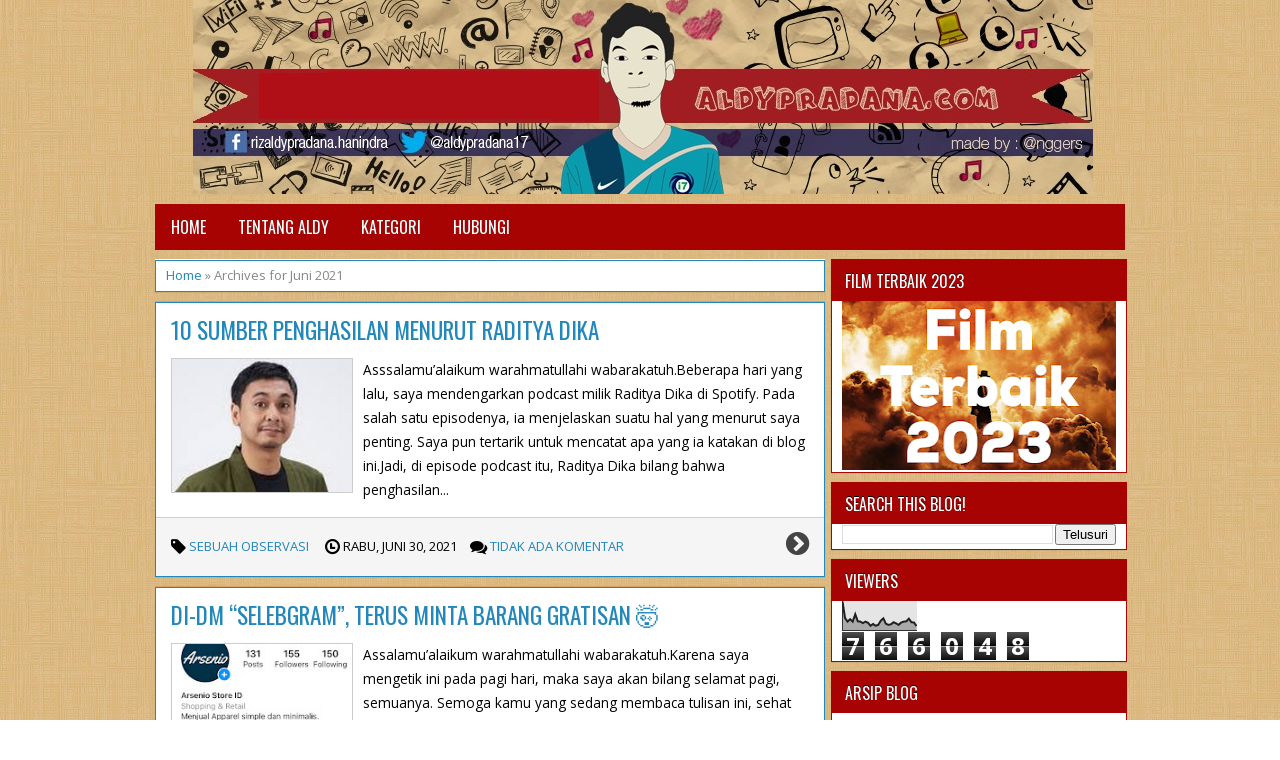

--- FILE ---
content_type: text/html; charset=UTF-8
request_url: http://www.aldypradana.com/2021/06/?m=0
body_size: 32408
content:
<!DOCTYPE html>
<HTML dir='ltr'>
<head>
<link href='https://www.blogger.com/static/v1/widgets/2944754296-widget_css_bundle.css' rel='stylesheet' type='text/css'/>
<meta charset='utf-8'/>
<meta content='width=device-width, initial-scale=1, maximum-scale=1' name='viewport'/>
<link href='http://fonts.googleapis.com/css?family=Open+Sans:400,300,300italic,400italic,600,700|Oswald:400' rel='stylesheet' type='text/css'/>
<link href='http://fonts.googleapis.com/css?family=Oxygen' rel='stylesheet' type='text/css'/>
<title>Juni 2021 | Aldy Pradana</title>
<style id='page-skin-1' type='text/css'><!--
/* -----------------------------------------------
Blogger Template Style
Name     : Zikazev Blue
Author   : Kang Ismet
Modified : Juju Onyols
First Url  : http://blog.kangismet.net/
Second Url : http://sikonyols.blogspot.com/
Updated by: Blogger Team
This free Blogger template is licensed under the Creative Commons Attribution 3.0 License, which permits both personal and commercial use. However, to satisfy the 'attribution' clause of the license, you are required to keep the footer links which provides due credit to its authors and supporters. For more specific details about the license, you may visit the URL below:
http://creativecommons.org/licenses/by/3.0/
----------------------------------------------- */
#navbar-iframe{height:0;visibility:hidden;display:none}
body{background:#ffffff url(https://blogger.googleusercontent.com/img/b/R29vZ2xl/AVvXsEgrULp3vP3CkQCsfHyCOtTKuNaKjohy11VdJpE2czYwTRZEgPIFg17qOPmCTFj1TfCvK_y9XwIGNQZq37FJ1ZI1TzI-8NXPRLBdA0OGyeItqjyx9JZ9L2rMbhA7iX0sjOsAifCz-tVxLGY/s1600/light_brown_canvas-seamless_web_texture.jpg);height:100%;font-family: 'Open Sans', sans-serif, Segoe UI,Arial,Tahoma;font-size:13.6px;font-weight:400;line-height:22px;text-decoration:none;margin:0;padding:0}
a,a:link,a:visited{color:#2288bb;text-decoration:none}
a:hover,a:active{color:#33aaff;text-decoration:none}
b{font-weight:600}
h2.date-header{display:inline}
.header-wrapper{width:900px;color:#777;min-height:110px;overflow:hidden;position:relative;z-index:999;margin:0 auto;padding-left:5px;padding-top:38px;margin-top:-40px;margin-bottom:10px;}
#header{max-width:910px;float:left;width:100%;overflow:hidden;z-index:999;min-width:260px;margin:0;padding:0}
#header-inner{margin:10px 0 10px;padding:0}
#header h1,#header p{font:38px Oswald;text-transform:uppercase;line-height:38px;color:#484848;padding-bottom:10px;margin:0;font-weight:normal}
#header h1 a,#header h1.title a:hover{color:#f07468;text-decoration:none;}
#header .description{color:#aaa;font:12px Open Sans;text-shadow:none;}
#header img{border:0 none;background:none;width:auto;height:auto;margin:-13px auto; margin-left:-2px;}
#menu{background:#a70303;height:46px;font-family:'Oswald', Arial, sans-serif;width:970px;margin:0 auto;}
#menu ul,#menu li{margin:0 auto;padding:0 0;list-style:none}
#menu ul{height:46px;width:970px}
#menu li{float:left;display:inline;position:relative;font:16px Arial;text-transform:uppercase;font-weight:normal}
#menu a{display:block;line-height:46px;padding:0 16px;text-decoration:none;color:#fff;font-family:'Oswald', sans-serif;text-shadow: 0 0 0 #222;}
#menu li a:hover {color:#fff;background-color:#990000;-webkit-transition: all 0.3s ease-in;-moz-transition: all 0.3s ease-in;-o-transition: all 0.3s ease-in;transition: all 0.3s ease-in;}
#menu input{display:none;margin:0 0;padding:0 0;width:80px;height:30px;opacity:0;cursor:pointer}
#menu label{font-size:20px;display:none;width:35px;height:20px;line-height:20px;text-align:center;color:#fff}
#menu label span{font:normal 14px Oswald;position:absolute;left:35px;}
#menu ul.menus{height:auto;overflow:hidden;width:180px;background:#a70303;position:absolute;z-index:99;display:none;left:-1px;}
#menu ul.menus li{display:block;width:100%;font-size:13px;text-transform:none;text-shadow:none}
#menu ul.menus a{color:#fff;text-transform:uppercase}
#menu li:hover ul.menus{display:block}
#menu a.dropdown{padding:0 27px 0 14px}
#menu a.dropdown::after{content:"";width:0;height:0;border-width:6px 5px;border-style:solid;border-color:#f0f0f0 transparent transparent transparent;position:absolute;top:16px;right:9px}
#menu ul.menus a:hover{background:#990000;color:#fff}
.outerpic-wrapper{width:100%;padding:0;margin:0 auto;overflow:hidden}
.headerpic-wrapper{background:none;width:100%;padding:0;margin:0 auto;}
.content-wrapper{position:relative;max-width:980px;margin:0 auto}
.outer-wrapper{position:relative;width:100%;padding:0}
.main-wrapper{width:680px;margin:0;float:left;word-wrap:break-word;overflow:hidden;}
.clr{clear:both;float:none}
h2{line-height:1.4em;text-transform:none;color:#a70303;margin:.5em 0 .25em}
h3.date-header{text-transform:none;font:normal 13px Arial;color:#666;line-height:1.2em;margin:.1em 0}
.post{margin:10px 5px;padding:10px 15px;background:#fff;border:1px solid #2288bb; border-bottom-color: #2288bb;-moz-box-shadow: 0 -1px 0 #d8a061, 0 1px 1px rgba(0,0,0,0.06);-webkit-box-shadow: 0 -1px 0 #d8a061, 0 1px 1px rgba(0,0,0,0.06);box-shadow: 0 -1px 0 #d8a061, 0 1px 1px rgba(0,0,0,0.06);}
.post h1,.post h2{font-family: 'Oswald', sans-serif, Segoe UI,Arial,Tahoma;font-size:200%;line-height:1.2em;color:#333;margin:.0em 0 0;padding:4px 0;font-weight:normal;text-transform:uppercase}
.post h1 a,.post h1 a:visited,.post h1 strong,.post h2 a,.post h2 a:visited,.post h2 strong{display:block;text-decoration:none;color:#2288bb;}
.post h1 strong,.post h1 a:hover,.post h2 strong,.post h2 a:hover{color:#33aaff}
.post-body{padding-top:10px;font:13.6px "Open Sans","Trebuchet MS",Helvetica,sans-serif;margin:1.0em 0 .75em;line-height:1.8em;}
.post-body blockquote{line-height:1.8em}
.post th{background:#f2f2f2;padding:2px 8px}
.post td{border-top:1px solid #dfdfdf;background:#f9f9f9;padding:2px 8px}
.post table{width:100%;border:1px solid #ccc;margin:10px 0 0;padding:0}
.post-footer{color:#666;text-transform:none;letter-spacing:.01em;line-height:1.4em;margin:.75em 0;}
.comment-link{margin-left:.1em}
blockquote{position: relative; margin:2em 0; padding:1em 3em 2em 3em;}
blockquote:before{display: block; content: "\201C"; line-height:1; font-size: 6em;  font-family: "Open Sans", sans-serif; position: absolute; left: 0; top: -0.1em; color: #ddd;}
blockquote {font-size:1.2em;font-style:italic}
blockquote cite {color: #999; font-size: .85em; display: block; margin-top: .8em;}
blockquote cite:before { content: "\2014 \2009"; }
.post img,#header2 img,.sidebar img{max-width:100%;width:auto;-ms-interpolation-mode:bicubic;border:0;}
.video-container { position:relative; margin:0 0 15px 0;padding-bottom:51%; padding-top:30px; height:0; overflow:hidden; border:1px solid #ccc; }
.video-container iframe,.video-container object, .video-container embed { position:absolute; top:0; left:0; width:100%; height:100%; }
#blog-pager-older-link a,#blog-pager-newer-link a,a.home-link{width:auto;text-align:center;display:inline-block;color:#777
;text-transform:none;margin:0;padding:4px 15px;background:#f0f0f0;border:1px solid #d0d0d0;font-size:13.3px;}
.blog-pager,#blog-pager{clear:both;text-align:center;padding:15px 10px}
.showpageNum a,.showpage a{background:#eee;text-decoration:none;white-space:nowrap;color:#222;margin:11px 3px 10px 3px;padding:4px 10px;border:1px solid #ccc;-webkit-transition: all 0.3s ease-in;-moz-transition: all 0.3s ease-in;-o-transition: all 0.3s ease-in;transition: all 0.3s ease-in;}
.showpageNum a:hover,.showpage a:hover{border:0px solid #2288bb;background-color:#2288bb;color:#fff;}
.showpageOf{display:none;margin:0}
.showpagePoint{border:0px solid #1573A3;background-color:#2288bb;color:#fff;;font-size:12px;margin:10px 3px;padding:5px 10px;}
.feed-links{clear:both;line-height:2.5em}
#related-posts{float:left;width:100%;border-top:1px solid #d0d0d0;margin:20px 0 10px 0}
#related-posts .title{background:none;color:#555;font-size:20px;font-family: 'Oswald', Arial;font-weight:normal;padding:20px 0 12px 0;text-transform:uppercase}
#related-posts .thumb_img {padding:0 0;width:138px;height:90px;transition:all 400ms ease-in-out;-webkit-transition:all 400ms ease-in-out;-moz-transition:all 400ms ease-in-out;-o-transition:all 400ms ease-in-out;-ms-transition:all 400ms ease-in-out}
#related-posts .thumb_img:hover{opacity:.7;filter:alpha(opacity=70);-moz-opacity:.7;-khtml-opacity:.7}
.readmorecontent{float:right;margin-top:-8px;padding:0;font-size:13.6px}
.readmorecontent a{color: #444;text-decoration:none;}
.readmorecontent a:hover{text-decoration:none;color:#2288bb}
.breadcrumbs{padding:3px 5px 5px 10px;margin:10px auto;font-size:13px;color:#888;width:96%;background:#fff;border:1px solid #2288bb;border-bottom-color: #2288bb;-moz-box-shadow: 0 -1px 0 #fff, 0 1px 1px rgba(0,0,0,0.06);-webkit-box-shadow: 0 -1px 0 #fff, 0 1px 1px rgba(0,0,0,0.06);box-shadow: 0 -1px 0 #fff, 0 1px 1px rgba(0,0,0,0.06);}
.postmeta{font:13px Open Sans;text-transform:uppercase;font-weight:normal;padding:5px 0;line-height:16px;color:#000}
.postmeta1{background:#f5f5f5;border-top:1px solid #d0d0d0;margin:15px -15px -7px -15px !important;font:13px Open Sans;text-transform:uppercase;font-weight:normal;padding:20px 15px;line-height:16px;color:#000}
.clock{color:#000;padding:2px 5px 2px 3px;}
.clock a{color:#2288bb}
.clock a:hover{color:#33aaff}
.post-labels{font:13px Open Sans;text-transform:uppercase;font-weight:normal;margin-top:15px;}
#homepage{width:100%;float:left; font-size:12px }
.sidebar-wrapper{width:300px;font-size:13.3px;float:right;word-wrap:break-word;overflow:hidden}
.sidebar h2{background:#a70303;color:#fff;text-shadow:0 -1px 0 #000;font:16px Oswald;top:0;margin:0;padding:8px 0 8px 13px;text-transform:uppercase;}
.sidebar{color:#000;line-height:1em;margin:5px 0;}
.sidebar li{background:url(https://blogger.googleusercontent.com/img/b/R29vZ2xl/AVvXsEiUSYwYomiNFadHJDh67PHeDpWZze9tI4HNH2kqDnRs9bX8GxCgnOQhRerAwX6RemNiz7UT6xF28RQTR29gF1lWHBgO_DN-UePzC5pw63M_C_JTaTeKqs_5p-B96vMqGKdRlhyphenhyphenU_aaURuc/s5/bottom-line1.png)repeat-x bottom left;line-height:1.3em;margin:0;padding:5px 0 4px;}
.sidebar li:last-child{background:none}
.sidebar .widget{margin:10px 3px 10px 1px;padding:0;background:#fff;border:1px solid #a70303;border-bottom-color: #a70303;-moz-box-shadow: 0 -1px 0 #fff, 0 1px 1px rgba(0,0,0,0.06);-webkit-box-shadow: 0 -1px 0 #a70303, 0 1px 1px rgba(0,0,0,0.06);box-shadow: 0 -1px 0 #a70303, 0 1px 1px rgba(0,0,0,0.06);}
.sidebar .widget-content{margin:0 auto;padding:0 10px;}
.sidebar a:link,.sidebar a:visited{color:#2288bb;text-decoration:none;font-weight:600;text-shadow:0 1px 0 #fff;}
.sidebar li a:hover{color:#33aaff}
.sidebar ul{list-style:none;margin:0;padding:5px 0}
#Label1  {padding-bottom:10px}
#Label1 ul {margin:10px 0 20px 0}
#Label1 li {float: left;display: inline;margin: 0 5px 5px 0;padding: 0 5px;height: 24px;line-height: 24px;color: #2288bb;background-color: #e2e2e2;-webkit-transition: background-color 0.5s linear;-moz-transition: background-color 0.5s linear;-o-transition: background-color 0.5s linear;transition:  background-color 0.5s linear;}
#Label1 li a {padding: 0 8px;color: #666;-webkit-transition: color 0.5s linear;-moz-transition: color 0.5s linear;-o-transition: color 0.5s linear;transition: color 0.5s linear;text-shadow:0px 1px 0px #fff;}
#Label1 a:hover {color: #33aaff;}
#footer{background:#262626;width:100%;padding:0;}
.footer-wrapper{color:#fff;height:100%;line-height:2em;overflow:hidden;padding:0;font-size:13.3px;}
.footer{float:left;width:31%;margin:10px}
.footer .widget{margin-bottom:30px}
.footer h2{border-bottom:3px solid #2288bb;padding-bottom:8px;margin-top:15px;margin-bottom:8px;line-height:1.3em;text-transform:uppercase;color:#fff;font:normal 14px Oswald;}
.footer .widget-content{line-height:21px}
.footer ul{list-style:none;color:#777;margin:0;padding:0}
.footer li{color:#777;line-height:1.2em;margin:0;padding:12px 0 12px 18px;border-bottom:1px solid #2c2c2c}
.footer li a:before {
content: "\f017";
font-family: FontAwesome;
font-style: normal;
font-weight: normal;
text-decoration: inherit;
color: #575757;
font-size: 13px;
margin-right:17px;
position: absolute;
left:0;
}
.footer a:link,.footer li a:visited{color:#999;text-decoration:none;font-weight:600;position:relative;text-indent:-18px;}
.footer li a:hover{color:#ccc}
#credit{background:#1e1e1e;font-size:13px;color:#777;width:100%;overflow:hidden;clear:both;padding:20px 0 45px 0;line-height:18px;border-top:1px solid #333;text-align:center;text-transform:capitalize;position:relative}
#creddit{font-size:13px;color:#777;width:100%;overflow:hidden;clear:both;padding:0;line-height:18px;text-align:center;margin-top:-40px;}
#creddit a{color:#fff;text-decoration:none}
#creddit a:hover{color:#2288bb;text-decoration:none}
#credit a{color:#fff;text-decoration:none;}
#credit a:hover{color:#2288bb;text-decoration:none}
.PopularPosts .item-thumbnail img{width:72px;height:72px;padding:4px;margin:0;border:1px solid #ddd}
@media screen and (max-device-width:480px) { .comments .comments-content .comment-replies { margin-left:0; }}
@media screen and (max-width: 800px){
.content-wrapper{position:relative;width:100%;margin:0 auto}
#menu{width:98%}
.menusearch{float:none;padding:5px 0 10px}
.headerpic-wrapper{width:100%;margin:0 auto}
.header-wrapper{margin-right:0;min-height:0;width:100%}
#header{text-align:center;width:100%;max-width:none}
#header-inner{margin:10px}
.main-wrapper{margin-left:0;width:100%;}
#menu{position:relative}
#menu ul{background:#444;position:absolute;top:100%;left:0;z-index:3;height:auto;display:none;width:100%;border:1px solid #222;}
#menu ul.menus{width:100%;position:static;padding-left:20px;border:none;}
#menu li{display:block;float:none;width:auto;border-top:1px solid #222;}
#menu input,#menu label{position:absolute;top:7px;left:0;display:block}
#menu input{z-index:4}
#menu input:checked + label{color:#bbb}
#menu input:checked ~ ul{display:block}
.social-tooltip li a{border-right:0}
.social-tooltip{margin:0 auto;width:100%;overflow:hidden;}
#header2,.social-tooltip ul{text-align:center;width:100%}
.sidebar-wrapper{width:100%;margin:0 auto;}
}
@media screen and (max-width: 760px){
.outer-wrapper{padding:0}
.main-wrapper{margin-right:0;width:100%;min-height:0}
.sidebar-wrapper{position:relative;top:auto;right:auto;clear:both;left:auto;width:98%;margin:0 auto}
#comment-editor{margin:10px}
.footer{width:auto;margin:15px}
#relpost_img_sum .news-text {display:none}
}
@media screen and (max-width: 480px){
.sidebar-wrapper{position:relative;top:auto;right:auto;clear:both;left:auto;width:auto;margin:0 auto}
#header img{width:100%}
#relpost_img_sum .news-title {font: 11px Arial}
.post-comment-link{display:none}
}
@media screen and (max-width: 320px){
.postmeta1{display:none}
}
@media screen and (max-width: 240px){
.header-wrapper{margin-right:0;min-height:0;width:100%}
#header{text-align:center;width:100%;max-width:none;}
#header-inner{margin:10px 0}
#header img{border:0 none;background:none;max-width:95%;height:auto;margin:0 auto}
.comments .comments-content .comment-replies{margin-left:0}
}
#munggah {
position: fixed;
bottom: 0;
right:0;
z-index: 100;
width: 70px;
height: 70px;
clear: both;
margin: 0;
padding-right : 5px;
overflow: hidden;
}
#munggah a {
float: right;
margin: 0;
padding: 0;
}
#munggah a.disik {
float: right;
}
.quickedit{display:none;}

--></style>
<style type='text/css'>
.post{margin:8px 5px;padding:5px 15px}
  .post h1,.post h2{font-family: 'Oswald', sans-serif, Segoe UI,Arial,Tahoma;font-size:170%;line-height:1.2em;margin:8px 0 3px;padding:0;font-weight:normal;margin-bottom:15px;}
.post img{transition:all 400ms ease-in-out;-webkit-transition:all 400ms ease-in-out;-moz-transition:all 400ms ease-in-out;-o-transition:all 400ms ease-in-out;-ms-transition:all 400ms ease-in-out; }
.post-body{border-top:none;padding-top:0px;background:none;line-height:1.8em;margin-bottom:1px;padding-bottom:1px;text-align:left;color:#000;}
  .post {margin:10px 5px}
.post-footer{display:none}
.postmeta{;padding:5px 0 10px}
.post img:hover{opacity:.7;filter:alpha(opacity=70);-moz-opacity:.7;-khtml-opacity:.7}
.thumbnail{width:180px;height:133px;overflow:hidden;border:1px solid #ccc;margin:0 10px 5px 0;float:left;padding:0px}

@media screen and (max-width:460px){
.thumbnail{width:140px;height:90px}
}

</style>
<script type='text/javascript'>
var thumbnail_mode = "float" ;
summary_noimg = 340;summary_img =340;img_thumb_width = 140;img_thumb_height = 180;
</script>
<script type='text/javascript'>
//<![CDATA[
function removeHtmlTag(e,f){if(e.indexOf("<")!=-1){var g=e.split("<");for(var h=0;h<g.length;h++){if(g[h].indexOf(">")!=-1){g[h]=g[h].substring(g[h].indexOf(">")+1,g[h].length)}}e=g.join("")}f=(f<e.length-1)?f:e.length-2;while(e.charAt(f-1)!=" "&&e.indexOf(" ",f)!=-1){f++}e=e.substring(0,f-1);return e+"..."}function createSummaryAndThumb(k){var i=document.getElementById(k);var h="";var g=i.getElementsByTagName("img");var j=summary_noimg;if(g.length>=1){h='<span style="display:none;float:left;margin:0px 10px 5px 0px;"><img src="'+g[0].src+'" width="'+img_thumb_width+'px" height="'+img_thumb_height+'px"/></span>';j=summary_img}var l=h+"<div>"+removeHtmlTag(i.innerHTML,j)+"</div>";i.innerHTML=l};
//]]>
</script>
<script type='text/javascript'>//<![CDATA[
var relatedTitles=new Array();var relatedTitlesNum=0;var relatedUrls=new Array();var thumburl=new Array();function related_results_labels_thumbs(json){for(var i=0;i<json.feed.entry.length;i++){var entry=json.feed.entry[i];relatedTitles[relatedTitlesNum]=entry.title.$t;try{thumburl[relatedTitlesNum]=entry.gform_foot.url}catch(error){s=entry.content.$t;a=s.indexOf("<img");b=s.indexOf("src=\"",a);c=s.indexOf("\"",b+5);d=s.substr(b+5,c-b-5);if((a!=-1)&&(b!=-1)&&(c!=-1)&&(d!="")){thumburl[relatedTitlesNum]=d}else thumburl[relatedTitlesNum]='https://blogger.googleusercontent.com/img/b/R29vZ2xl/AVvXsEiF4-yfeW2pMuAh8LDvq5ofzMPD2VmBoFhPi4dNPEeXM9Z1fBJk_Dxye_8fTTkFkqugMbOaaWA7zdGKVj21Y2yg5y1x-Mb6Y_dkYqXIDtlWL9xHhZHcHq2tZrIOTPBTXJkLtLxhoi8Evn1N/s1600/no-video.gif'}if(relatedTitles[relatedTitlesNum].length>35)relatedTitles[relatedTitlesNum]=relatedTitles[relatedTitlesNum].substring(0,35)+"...";for(var k=0;k<entry.link.length;k++){if(entry.link[k].rel=='alternate'){relatedUrls[relatedTitlesNum]=entry.link[k].href;relatedTitlesNum++}}}}function removeRelatedDuplicates_thumbs(){var tmp=new Array(0);var tmp2=new Array(0);var tmp3=new Array(0);for(var i=0;i<relatedUrls.length;i++){if(!contains_thumbs(tmp,relatedUrls[i])){tmp.length+=1;tmp[tmp.length-1]=relatedUrls[i];tmp2.length+=1;tmp3.length+=1;tmp2[tmp2.length-1]=relatedTitles[i];tmp3[tmp3.length-1]=thumburl[i]}}relatedTitles=tmp2;relatedUrls=tmp;thumburl=tmp3}function contains_thumbs(a,e){for(var j=0;j<a.length;j++)if(a[j]==e)return true;return false}function printRelatedLabels_thumbs(){for(var i=0;i<relatedUrls.length;i++){if((relatedUrls[i]==currentposturl)||(!(relatedTitles[i]))){relatedUrls.splice(i,1);relatedTitles.splice(i,1);thumburl.splice(i,1);i--}}var r=Math.floor((relatedTitles.length-1)*Math.random());var i=0;if(relatedTitles.length>0)document.write('<div class="title">'+relatedpoststitle+'</div>');document.write('<div style="clear: both;"/>');while(i<relatedTitles.length&&i<20&&i<maxresults){document.write('<a style="text-decoration:none;margin:0 12px 10px 0;float:left;');if(i!=0)document.write('"');else document.write('"');document.write(' href="'+relatedUrls[r]+'"><img class="thumb_img" src="'+thumburl[r]+'"/><br/><div style="width:140px;padding:0 0;color:#666;height:35px;text-align:center;margin:0px 0px; font:normal 13px Open Sans; line-height:14px;">'+relatedTitles[r]+'</div></a>');if(r<relatedTitles.length-1){r++}else{r=0}i++}document.write('</div>');relatedUrls.splice(0,relatedUrls.length);thumburl.splice(0,thumburl.length);relatedTitles.splice(0,relatedTitles.length)}
//]]></script>
<link href='//netdna.bootstrapcdn.com/font-awesome/3.1.1/css/font-awesome.min.css' rel='stylesheet'/>
<script src='http://ajax.googleapis.com/ajax/libs/jquery/1.8.3/jquery.min.js' type='text/javascript'></script>
<link href='https://www.blogger.com/dyn-css/authorization.css?targetBlogID=9170432908362891445&amp;zx=c3fc4d3d-be6a-4cfc-b89f-9689433b49d9' media='none' onload='if(media!=&#39;all&#39;)media=&#39;all&#39;' rel='stylesheet'/><noscript><link href='https://www.blogger.com/dyn-css/authorization.css?targetBlogID=9170432908362891445&amp;zx=c3fc4d3d-be6a-4cfc-b89f-9689433b49d9' rel='stylesheet'/></noscript>
<meta name='google-adsense-platform-account' content='ca-host-pub-1556223355139109'/>
<meta name='google-adsense-platform-domain' content='blogspot.com'/>

</head>
<body>
<div class='headerpic-wrapper'>
<div class='header-wrapper'>
<div class='header section' id='header'><div class='widget Header' data-version='1' id='Header1'>
<div id='header-inner'>
<a href='http://www.aldypradana.com/?m=0' style='display: block'>
<img alt='Aldy Pradana' id='Header1_headerimg' src='https://blogger.googleusercontent.com/img/b/R29vZ2xl/AVvXsEhfM9Gea5B3TbCtiavP_mfN3Ub88rfr9LG_FkyGvpFG7gxayIV5WTYYmkHuDpqmO6dnMgG6W8QTGra5urcwOMdzyCgmdvqgMhXALum05DoAQfEn-x3ZvFVyHrwKKba7lc28RaAOJ3GHMdY/s1600/header+baru.jpg' style='display: block'/>
</a>
</div>
</div></div>
</div>
</div><!-- /header-wrapper -->
<nav id='menu'>
<input type='checkbox'/>
<label><i class='icon-reorder'></i><span>Navigation</span></label>
<ul>
<li><a href='/'>Home</a></li>
<li><a href='http://www.aldypradana.com/p/tentang-aldy.html'>Tentang Aldy</a></li>
<li><a href='http://www.aldypradana.com/p/kategori.html'>Kategori</a></li>
<li><a href='http://www.aldypradana.com/p/hubungi.html'>Hubungi</a></li>
</ul>
</nav>
<div class='clear'></div>
<div class='content-wrapper'>
<div class='outerpic-wrapper'>
<div class='outer-wrapper'>
<div class='main-wrapper'>
<div class='main section' id='main'><div class='widget Blog' data-version='1' id='Blog1'>
<div class='breadcrumbs'>
<span><a href='http://www.aldypradana.com/?m=0'>Home</a></span> &#187; <span>Archives for Juni 2021</span>
</div>
<div class='blog-posts hfeed'>
<!--Can't find substitution for tag [defaultAdStart]-->

          <div class="date-outer">
        

          <div class="date-posts">
        
<div class='post-outer'>
<div class='post hentry'>
<h2 class='post-title entry-title'>
<a href='http://www.aldypradana.com/2021/06/10-sumber-penghasilan-menurut-raditya.html?m=0'>10 Sumber Penghasilan Menurut Raditya Dika</a>
</h2>
<div class='thumbnail'>
<script type='text/javascript'>
//<![CDATA[
function bp_thumbnail_resize(e,d){var c=200;var a=true;var b="http://2.bp.blogspot.com/-erTXCq61ULM/TmHYAQBZ0GI/AAAAAAAACCs/6cBX54Dn6Gs/s72-c/default.png";if(a==true&&e==""){e=b}image_tag='<img src="'+e.replace("/s72-c/","/s"+c+"-c/")+'" class="postthumb" alt="'+d+'"/>';if(e!=""){return image_tag}else{return""}};
//]]>
</script>
<a href='http://www.aldypradana.com/2021/06/10-sumber-penghasilan-menurut-raditya.html?m=0'><script type='text/javascript'>
document.write(bp_thumbnail_resize("https://blogger.googleusercontent.com/img/b/R29vZ2xl/AVvXsEjEHySRBiJ8UcDrGMp4RH9Q1fJUmQR4OU52mqkVj7a1wOMzagabcH558-l5sEPH4KeOBa-ChPX1rXDz5oPrCspMew5-hpr62Ll0UCAXrc3sDfxqfR6IjNO_fJ5YBOagYgLzieGCnNewnZc/s72-c/3813647D-6BC4-425F-BF3E-F4C267F43407.jpeg","10 Sumber Penghasilan Menurut Raditya Dika"));
</script></a>
</div>
<div class='post-header'>
<div class='post-header-line-1'></div>
</div>
<div class='post-body entry-content' id='post-body-6858219555338896836'>
<div id='summary6858219555338896836'><p></p><div class="separator" style="clear: both; text-align: center;"><a href="https://blogger.googleusercontent.com/img/b/R29vZ2xl/AVvXsEjEHySRBiJ8UcDrGMp4RH9Q1fJUmQR4OU52mqkVj7a1wOMzagabcH558-l5sEPH4KeOBa-ChPX1rXDz5oPrCspMew5-hpr62Ll0UCAXrc3sDfxqfR6IjNO_fJ5YBOagYgLzieGCnNewnZc/s310/3813647D-6BC4-425F-BF3E-F4C267F43407.jpeg" style="margin-left: 1em; margin-right: 1em;"><img border="0" data-original-height="162" data-original-width="310" src="https://blogger.googleusercontent.com/img/b/R29vZ2xl/AVvXsEjEHySRBiJ8UcDrGMp4RH9Q1fJUmQR4OU52mqkVj7a1wOMzagabcH558-l5sEPH4KeOBa-ChPX1rXDz5oPrCspMew5-hpr62Ll0UCAXrc3sDfxqfR6IjNO_fJ5YBOagYgLzieGCnNewnZc/s0/3813647D-6BC4-425F-BF3E-F4C267F43407.jpeg" /></a></div><span style="font-family: verdana;"><p>Asssalamu&#8217;alaikum warahmatullahi wabarakatuh.</p></span><p></p><p><span style="font-family: verdana;">Beberapa hari yang lalu, saya mendengarkan <a href="https://open.spotify.com/episode/0rOYUu9E0JCCGoshDBkcrB?si=CScECVq9SI-Y8lmngzY_QA&amp;dl_branch=1" target="_blank">podcast milik <b>Raditya Dika</b></a> di <b><a href="https://open.spotify.com/show/5FmhDoeNOY1gEnpP6ARsdz?si=_ti70OdeRISdoKHOkUyjoA&amp;dl_branch=1" target="_blank">Spotify</a></b>. Pada salah satu episodenya, ia menjelaskan suatu hal yang menurut saya penting. Saya pun tertarik untuk mencatat apa yang ia katakan di blog ini.</span></p><p><span style="font-family: verdana;">Jadi, di episode <a href="https://open.spotify.com/episode/0BP7HRvwTevZLUCEOAqAVh?si=vnCblwzwT3qZwz20LZTT8g&amp;dl_branch=1" target="_blank">podcast</a> itu, Raditya Dika bilang bahwa penghasilan itu bukan cuma gaji, tapi bisa juga dari beberapa tempat yang lain. Kalau saya tidak salah catat, Raditya Dika bilang ada 10 sumber penghasilan.&nbsp;</span></p><p><span style="font-family: verdana;">Pertama, <b>gaji dari pekerjaan.</b></span></p><p><span style="font-family: verdana;">Kedua, <b>royalti</b>.</span></p><p><span style="font-family: verdana;">Karena Raditya Dika adalah penulis buku best seller, setiap 6 bulan sekali, ia mendapat royalti dari penerbit buku.</span></p><p><span style="font-family: verdana;">Ketiga, <b>pembicara/narasumber.</b></span></p><p><span style="font-family: verdana;">Menjadi pembicara atau narasumber bisa dibilang perpanjangan dari penulis buku itu sendiri. Ia menjadi pembicara atau narasumber sesuai pekerjaannya, yaitu penulis. Radit biasanya diminta untuk mengisi workshop dengan tema &#8220;tips menulis&#8221;.&nbsp;</span></p><p><span style="font-family: verdana;">Keempat, <b>Blog (adsense).</b></span></p><p><span style="font-family: verdana;">Sebelum menjadi penulis buku best seller, Raditya Dika memulai sebagai blogger. Dari blognya ia mendapat uang dari adsense yang tersedia.</span></p><p><span style="font-family: verdana;">Kelima, <b>karir -&gt; penulis skrip -&gt; sutradara.</b></span></p><p><span style="font-family: verdana;">Keenam, <b>kelas online.</b></span></p><p><span style="font-family: verdana;">Pembedanya dari pembicara adalah ia datang sebagai tamu.</span></p><p><span style="font-family: verdana;">Kelas online yang ia maksud datang dari diri sendiri. Jadi, Raditya Dika sendiri yang membuat kelas online untuk peserta dengan jumlah sekian.</span></p><p><span style="font-family: verdana;">Kalau yang saya lihat, akhir-akhir ini, ia mengecap diri sendiri ia mau mengisi workshop apa. Seperti cara membuat webseries atau cara membuat konten youtube.</span></p><p><span style="font-family: verdana;">Ketujuh, <b>Digital Download.</b></span></p><p><span style="font-family: verdana;">Raditya Dika punya digital download untuk stand upnya, yang bisa didapat di <a href="http://ceritacintaku.com">ceritacintaku.com</a>. Kalau saya sendiri, mungkin konten ekslusif di <a href="https://karyakarsa.com/aldypradana17" target="_blank"><b>KaryaKarsa</b></a> sudah termasuk <a href="https://karyakarsa.com/aldypradana17" target="_blank">digital download.</a></span></p><p><span style="font-family: verdana;">Kedelapan, <b><a href="https://youtube.com/c/AldyPradana17" target="_blank">Youtube</a> Adsense.</b></span></p><p><span style="font-family: verdana;">Kesembilan, <b><a href="https://www.tokopedia.com/arseniostoreid" target="_blank">Brand</a> deals.</b></span></p><p><span style="font-family: verdana;">Kesepuluh, <b>Investasi saham.</b></span></p><p></p><div class="separator" style="clear: both; text-align: center;"><iframe allowfullscreen="" class="BLOG_video_class" height="266" src="https://www.youtube.com/embed/KKt7tyV1qJM" width="320" youtube-src-id="KKt7tyV1qJM"></iframe></div><p></p><p><span style="font-family: verdana;">Itu saja <a href="https://open.spotify.com/episode/0BP7HRvwTevZLUCEOAqAVh?si=vnCblwzwT3qZwz20LZTT8g&amp;dl_branch=1" target="_blank">rangkuman</a> dari episode podcast milik Raditya Dika dengan Judul &#8220;<b>Penghasilan Bukan Cuma Gaji</b>&#8221;. Untuk mendengarkan langsung, bisa ke sumbernya di <a href="https://open.spotify.com/episode/0rOYUu9E0JCCGoshDBkcrB?si=CScECVq9SI-Y8lmngzY_QA&amp;dl_branch=1" target="_blank">sini</a>.</span></p><p><span style="font-family: verdana;"><br /></span></p><div style="-webkit-tap-highlight-color: rgba(26, 26, 26, 0.3); -webkit-text-size-adjust: auto; -webkit-text-stroke-width: 0px;"><span style="font-family: verdana;">Akan saya tutup dengan mempromosikan jualan online saya,&nbsp;<span style="font-weight: 600;">Arsenio Store ID.</span>&nbsp;Tempat menjual Apparel seperti Sweater, Hoodie, dan Celana yang simple dan minimalis. Cocok untuk traveling dan nongkrong.&nbsp;</span></div><div style="-webkit-tap-highlight-color: rgba(26, 26, 26, 0.3); -webkit-text-size-adjust: auto; -webkit-text-stroke-width: 0px;"><span style="font-family: verdana;"><br /></span></div><div style="-webkit-tap-highlight-color: rgba(26, 26, 26, 0.3); -webkit-text-size-adjust: auto; -webkit-text-stroke-width: 0px;"><span style="font-family: verdana;">Untuk melihat produknya, bisa kunjungi Instagramnya, di @arsenio.store.id, dan Tokopedianya, Arsenio Apparel Store.</span></div><div style="-webkit-tap-highlight-color: rgba(26, 26, 26, 0.3); -webkit-text-size-adjust: auto; -webkit-text-stroke-width: 0px;"><span style="font-family: verdana;"><br /></span></div><div style="-webkit-tap-highlight-color: rgba(26, 26, 26, 0.3); -webkit-text-size-adjust: auto; -webkit-text-stroke-width: 0px;"><span style="font-family: verdana;">Instagram:&nbsp;</span><a href="https://www.instagram.com/arsenio.store.id/" style="color: #2288bb; font-family: verdana; text-decoration: none;" target="_blank">@arsenio.store.id</a></div><div style="-webkit-text-size-adjust: auto;"><p></p><p class="p1" style="font-stretch: normal; line-height: normal; margin: 0px;"><span class="s2"><span style="font-family: verdana;">Tokopedia:&nbsp;<a href="https://www.tokopedia.com/arseniostoreid" style="color: #2288bb; text-decoration: none;" target="_blank">Arsenio Apparel Store</a></span></span></p><p class="p1" style="font-stretch: normal; line-height: normal; margin: 0px;"><span style="font-family: verdana;"><br /></span></p><p class="p1" style="font-stretch: normal; line-height: normal; margin: 0px;"><span style="font-family: verdana;">Terima kasih sudah membaca di akhir.</span></p><p class="p1" style="font-stretch: normal; line-height: normal; margin: 0px;"><span style="font-family: verdana;"><br /></span></p><p class="p1" style="font-stretch: normal; line-height: normal; margin: 0px;"><span style="font-family: verdana;">Wassalamu&#8217;alaikum warahmatullahi wabarakatuh.</span></p><p class="p1" style="font-stretch: normal; line-height: normal; margin: 0px;"><span style="font-family: verdana;"><br /></span></p><p class="p1" style="font-stretch: normal; line-height: normal; margin: 0px;"></p><div class="separator" style="clear: both; text-align: center;"><a href="https://blogger.googleusercontent.com/img/b/R29vZ2xl/AVvXsEhhX9rQ1ZYql0bZvqBV15n_LWIWxVYt188k7u_YVxRppMb4kQkAxjj__A0_AkV13GFJy6eZUTFbpnJqrbntmJhpUPUfEXWucljSV-dlfdyL-pH3WovVBJ38rU9D5cEpifed6KlxaVRZ474/s2048/91CD4A2C-D43D-4EC6-A603-49408C7DE5D4.png" style="margin-left: 1em; margin-right: 1em;"><img border="0" data-original-height="2048" data-original-width="2048" height="200" src="https://blogger.googleusercontent.com/img/b/R29vZ2xl/AVvXsEhhX9rQ1ZYql0bZvqBV15n_LWIWxVYt188k7u_YVxRppMb4kQkAxjj__A0_AkV13GFJy6eZUTFbpnJqrbntmJhpUPUfEXWucljSV-dlfdyL-pH3WovVBJ38rU9D5cEpifed6KlxaVRZ474/w200-h200/91CD4A2C-D43D-4EC6-A603-49408C7DE5D4.png" width="200" /></a></div><span style="font-family: verdana;"><div style="-webkit-text-size-adjust: auto;"><span style="font-family: verdana;"><br /></span></div>Terima kasih sudah membaca sampai akhir. Kalau kamu suka tulisan ini, kamu bisa follow akun&nbsp;</span><a href="https://karyakarsa.com/aldypradana17" style="font-family: verdana;" target="_blank">KaryaKarsa</a><span style="font-family: verdana;">&nbsp;saya&nbsp;</span><a href="https://karyakarsa.com/aldypradana17" style="font-family: verdana;" target="_blank">di sini</a><span style="font-family: verdana;">. Dan kamu bisa mengapresiasi kreator, dengan cara memberikan tip di KaryaKarsa. Have a nice day 🙂</span><br /><p></p><p class="p1" style="font-stretch: normal; line-height: normal; margin: 0px;"><br /></p></div><p class="p1" style="-webkit-text-size-adjust: auto; font-family: arial; font-size: 13.600000381469727px; font-stretch: normal; line-height: normal; margin: 0px;"><span face="&quot;open sans&quot;, &quot;trebuchet ms&quot;, helvetica, sans-serif" style="font-weight: 600;">- short description about the writer</span><span face="&quot;open sans&quot;, &quot;trebuchet ms&quot;, helvetica, sans-serif" style="font-weight: 600;">-</span></p><div style="-webkit-text-size-adjust: auto; font-family: arial; font-size: 13.600000381469727px;"><span style="font-weight: 600;">I talk &amp; write about movies and pop culture</span></div><p style="-webkit-text-size-adjust: auto; font-family: &quot;Open Sans&quot;, &quot;Trebuchet MS&quot;, Helvetica, sans-serif; font-size: 13.600000381469727px; text-align: justify;"><span style="font-family: verdana;"><span style="background-color: white;"></span></span></p><p style="-webkit-text-size-adjust: auto; font-family: &quot;Open Sans&quot;, &quot;Trebuchet MS&quot;, Helvetica, sans-serif; font-size: 13.600000381469727px;"><span style="font-family: verdana;"></span></p><p class="p1" style="-webkit-text-size-adjust: auto; font-family: &quot;Open Sans&quot;, &quot;Trebuchet MS&quot;, Helvetica, sans-serif; font-size: 13.600000381469727px; font-stretch: normal; line-height: normal; margin: 0px;"><span class="s1"><span style="font-family: verdana;"></span></span></p><p style="-webkit-text-size-adjust: auto; font-family: &quot;Open Sans&quot;, &quot;Trebuchet MS&quot;, Helvetica, sans-serif; font-size: 13.600000381469727px;"><span style="font-family: verdana;"></span></p><div style="-webkit-text-size-adjust: auto; font-family: arial; font-size: 13.600000381469727px;"><div><br /></div><div>Twitter:<a href="https://twitter.com/aldypradana17" style="color: #2288bb; text-decoration: none;" target="_top">&nbsp;@aldypradana17</a></div><div>Instagram:&nbsp;<a href="https://www.instagram.com/aldy_pradana17/" style="color: #2288bb; text-decoration: none;" target="_top">@aldy_pradana17</a></div><div>KaryaKarsa:&nbsp;<a href="https://karyakarsa.com/aldypradana17" style="color: #2288bb; text-decoration: none;" target="_top">@aldypradana17</a></div><div>FB Page:&nbsp;<a href="https://web.facebook.com/aldypradana17/" style="color: #2288bb; text-decoration: none;" target="_top">Aldy Pradana</a></div><div style="text-align: justify;"><div style="text-align: left;">Medium:&nbsp;<a href="https://aldypradana.medium.com/" style="color: #2288bb; text-decoration: none;" target="_top">Aldy Pradana</a></div><div style="text-align: left;">Podcast:&nbsp;<a href="https://open.spotify.com/show/5FmhDoeNOY1gEnpP6ARsdz?si=SFh2hcxwQhCWA8BUySn-AQ" style="color: #2288bb; text-decoration: none;" target="_top">Spotify</a>&nbsp;&amp;&nbsp;<a href="https://anchor.fm/aldypradana" style="color: #2288bb; text-decoration: none;" target="_top">Anchor</a>&nbsp;&amp;&nbsp;<a href="https://podcasts.apple.com/id/podcast/aldy-pradana/id1534020910" style="color: #2288bb; text-decoration: none;" target="_top">Apple Podcast</a></div><div style="text-align: left;">SoundCloud:&nbsp;<a href="https://soundcloud.com/aldypradana17" style="color: #2288bb; text-decoration: none;" target="_top">@aldypradana17</a></div><div style="text-align: left;">Youtube:&nbsp;<a href="https://www.youtube.com/c/aldypradana17" style="color: #2288bb; text-decoration: none;" target="_top">Aldy Pradana&nbsp;</a></div></div><div><div style="text-align: justify;">Tokopedia:&nbsp;<a href="https://www.tokopedia.com/arseniostoreid" style="color: #2288bb; text-decoration: none;" target="_top">Arsenio Apparel Store</a>&nbsp;&#8212;&#8212;&#8212; Instagram:<a href="https://www.instagram.com/arsenio.store.id/" style="color: #2288bb; text-decoration: none;" target="_top">&nbsp;@arsenio.store.id</a></div><div style="text-align: justify;"><a href="https://www.tokopedia.com/arseniostoreid" style="color: #2288bb; text-decoration: none;" target="_top">https://www.tokopedia.com/arseniostoreid</a>&nbsp;</div></div></div></div>
<script type='text/javascript'>createSummaryAndThumb("summary6858219555338896836");</script>
<div class='postmeta1'>
<span class='post-labels1'>
<i class='icon-tag icon-large'></i>
<a href='http://www.aldypradana.com/search/label/sebuah%20observasi?m=0' rel='tag'>sebuah observasi</a>
</span>
<span class='clock'>
<i class='icon-time icon-large' style='margin-left:10px'></i>
Rabu, Juni 30, 2021
<i class='icon-comments icon-large' style='margin-left:10px'></i>
<a href='http://www.aldypradana.com/2021/06/10-sumber-penghasilan-menurut-raditya.html?m=0#comment-form' onclick=''>Tidak Ada Komentar</a></span>
<span class='readmorecontent'><a href='http://www.aldypradana.com/2021/06/10-sumber-penghasilan-menurut-raditya.html?m=0' title='Read more'><i class='icon-chevron-sign-right icon-2x'></i></a></span>
</div>
<div style='clear: both;'></div>
</div>
</div>
</div>

            </div></div>
          

          <div class="date-outer">
        

          <div class="date-posts">
        
<div class='post-outer'>
<div class='post hentry'>
<h2 class='post-title entry-title'>
<a href='http://www.aldypradana.com/2021/06/Di-DM-selebgram-.html?m=0'>Di-DM &#8220;Selebgram&#8221;, Terus Minta Barang Gratisan 🤯</a>
</h2>
<div class='thumbnail'>
<script type='text/javascript'>
//<![CDATA[
function bp_thumbnail_resize(e,d){var c=200;var a=true;var b="http://2.bp.blogspot.com/-erTXCq61ULM/TmHYAQBZ0GI/AAAAAAAACCs/6cBX54Dn6Gs/s72-c/default.png";if(a==true&&e==""){e=b}image_tag='<img src="'+e.replace("/s72-c/","/s"+c+"-c/")+'" class="postthumb" alt="'+d+'"/>';if(e!=""){return image_tag}else{return""}};
//]]>
</script>
<a href='http://www.aldypradana.com/2021/06/Di-DM-selebgram-.html?m=0'><script type='text/javascript'>
document.write(bp_thumbnail_resize("https://blogger.googleusercontent.com/img/b/R29vZ2xl/AVvXsEiq4AqT4AHSvTcLbx4geH5WRNvqvLAyojW9uCrkGhPjc5nwAvF2NUXpn7U2qvoaCdn67WW_hNEp2pPxsBs2yjPeUx8Httr_Gd1WPk4N2A_Dn86wTMNvZcXc_K7Z7hA40VFf8IWlak2-PW0/s72-c/D9E1912C-58E2-422C-A629-E66DE71FDAE0.jpeg","Di-DM &#8220;Selebgram&#8221;, Terus Minta Barang Gratisan 🤯"));
</script></a>
</div>
<div class='post-header'>
<div class='post-header-line-1'></div>
</div>
<div class='post-body entry-content' id='post-body-5474933135360451522'>
<div id='summary5474933135360451522'><p></p><div class="separator" style="clear: both; text-align: center;"><a href="https://blogger.googleusercontent.com/img/b/R29vZ2xl/AVvXsEiq4AqT4AHSvTcLbx4geH5WRNvqvLAyojW9uCrkGhPjc5nwAvF2NUXpn7U2qvoaCdn67WW_hNEp2pPxsBs2yjPeUx8Httr_Gd1WPk4N2A_Dn86wTMNvZcXc_K7Z7hA40VFf8IWlak2-PW0/s870/D9E1912C-58E2-422C-A629-E66DE71FDAE0.jpeg" style="margin-left: 1em; margin-right: 1em;"><img border="0" data-original-height="870" data-original-width="640" height="320" src="https://blogger.googleusercontent.com/img/b/R29vZ2xl/AVvXsEiq4AqT4AHSvTcLbx4geH5WRNvqvLAyojW9uCrkGhPjc5nwAvF2NUXpn7U2qvoaCdn67WW_hNEp2pPxsBs2yjPeUx8Httr_Gd1WPk4N2A_Dn86wTMNvZcXc_K7Z7hA40VFf8IWlak2-PW0/s320/D9E1912C-58E2-422C-A629-E66DE71FDAE0.jpeg" /></a></div><span style="font-family: verdana;"><p>Assalamu&#8217;alaikum warahmatullahi wabarakatuh.</p></span><p></p><p><span style="font-family: verdana;">Karena saya mengetik ini pada pagi hari, maka saya akan bilang selamat pagi, semuanya. Semoga kamu yang sedang membaca tulisan ini, sehat dan bahagia selalu.</span></p><p><span style="font-family: verdana;">Kali ini, saya mau bercerita tentang suatu kejadian unik.</span></p><p><span style="font-family: verdana;">Jadi, saya pernah bercerita tentang <a href="http://www.aldypradana.com/2021/04/memperkenalkan-arsenio-store-id.html" target="_blank">jualan online</a> saya, <b><a href="http://www.aldypradana.com/2021/06/logo-baru-arsenio-store-id.html" target="_blank">Arsenio Store ID.</a>&nbsp;</b></span><span style="font-family: verdana;">Saya menjual barang-barang saya di Instagram dan Tokopedia. Pada bulan Juni ini, tiba-tiba berbunyi notifikasi dari akun Instagram @<a href="https://www.instagram.com/arsenio.store.id/">arsenio.store.id.</a></span></p><p><span style="font-family: verdana;">Saya lihat notifikasi tersebut dan saya klik chat DM-nya,&nbsp;</span></p><p><span style="font-family: verdana;"></span></p><blockquote><span style="font-family: verdana;">&#8220;Halo, kakak, yang pink masih ada ga kak?&#8221;</span></blockquote><p></p><p><span style="font-family: verdana;">Ia bertanya tentang <a href="https://www.tokopedia.com/arseniostoreid/etalase/basic-sweater-series" target="_blank">sweater polos</a> yang saya jual. Lalu, saya jawab, &#8220;Ready, kak.&#8221;</span></p><p><span style="font-family: verdana;">Beberapa jam tidak ada notifikasi, datanglah chat balasannya. Saya buka dan baca reply-nya,</span></p><p><span style="font-family: verdana;"></span></p><blockquote><span style="font-family: verdana;">&#8220;Tapi aku bayar pakai endorse/promosi boleh, nggak, kak? Jadi nanti sweaternya aku promosikan di Instagram aku, terus aku tag kakak. Biar banyak yang follow dan order baju-baju kakak. Gimana, kak? Bisa nggak, kak?&#8221;</span></blockquote><p></p><p><span style="font-family: verdana;"><br /></span></p><p><span style="font-family: verdana;">WOW.</span></p><p><span style="font-family: verdana;">Sungguh chat yang membuat saya terkejut 🤯</span></p><p><span style="font-family: verdana;">Pertanyaan pertama yang muncul di kepala saya, &#8220;Dia siapa? Apakah dia selebgram? Seorang <i>influencer</i>? Seorang konten kreator yang terkenal?&#8221;</span></p><p><span style="font-family: verdana;">DIA INI SIAPA?</span></p><p><span style="font-family: verdana;">Saya tidak pernah mendengar orang ini di <i><a href="https://beacons.ai/aldypradana17" target="_blank">social media</a></i>.</span></p><p><span style="font-family: verdana;">Agar tak terlihat terlalu hakim sendiri, saya putuskan untuk bertanya ke istri dan teman-teman saya.</span></p><p><span style="font-family: verdana;"><br /></span></p><p><span style="font-family: verdana;">Saya lempar <i>screenshot</i> <i>chat</i> tadi ke grup <i>WhastApp</i>, dan berikut adalah jawaban teman-teman saya.</span></p><p><span style="font-family: verdana;">&#8220;Wkwkwk.&nbsp;</span><span style="font-family: verdana;">Apus-apus kui. Delok sek followers e piro.&#8221;</span></p><p><span style="font-family: verdana;">&#8220;Anjir, bau-bau penipuan.&#8221;</span></p><p><span style="font-family: verdana;">&#8220;Ini ngemis dengan gaya.&#8221;</span></p><p><span style="font-family: verdana;"><br /></span></p><p><span style="font-family: verdana;">Saya juga beritahukan istri saya, dan tanggapannya kurang lebih sama.</span></p><p><span style="font-family: verdana;">&#8220;Emang dia selebgram?&#8221;</span></p><p><span style="font-family: verdana;">&#8220;Ya jangan, nggak usah itu bisa nipu.&#8221;</span></p><p><span style="font-family: verdana;">&#8220;Kalo endorse, ya, penjual yang minta ke selebgramnya. Bukan sebaliknya.&#8221;</span></p><p><span style="font-family: verdana;"><br /></span></p><p><span style="font-family: verdana;">Intinya, sama saja.</span></p><p><span style="font-family: verdana;">Saya juga punya pendapat dengan mereka semua.</span></p><p><span style="font-family: verdana;">Sistem endorse pun tidak sesederhana itu. Saya pasti harus meminta data <i>insight</i>, <a href="http://www.aldypradana.com/2021/05/cara-menggunakan-fitur-promotions-di.html" target="_blank">data statistiknya</a>, sebelum akhirnya <i>deal</i> untuk minta dipromosikan. Karena followers banyak akan percuma, kalau yang melihat dan memberikan interaksi ke postingannya hanya sedikit.</span></p><p><span style="font-family: verdana;"><br /></span></p><p><span style="font-family: verdana;">Singkat cerita, saya pun <i>block</i> akun tersebut, hehe.</span></p><p><span style="font-family: verdana;">Wajar bagi kami untuk berhati-hati, dan memang, untuk sistem <i>endorse</i> butuh diskusi panjang terlebih dahulu.</span></p><p><span style="font-family: verdana;"><br /></span></p><p><span style="font-family: verdana;">Itu saja dari saya. Semoga <a href="https://open.spotify.com/show/5FmhDoeNOY1gEnpP6ARsdz?si=KavS4u36QKu2VIfHdmUiSA&amp;dl_branch=1" target="_blank">cerita</a> ini bisa ada hikmah tersendiri yang bisa diambil.</span></p><p><span style="font-family: verdana;">Bagi yang ingin tahu barang apa yang saya jual, bisa dilihat di link <a href="https://www.instagram.com/arsenio.store.id/" target="_blank">ini</a> dan <a href="https://www.tokopedia.com/arseniostoreid/etalase/basic-sweater-series" target="_blank">ini</a>.</span></p><p><span style="font-family: verdana;">Terima kasih sudah membaca postingan ini sampai akhir.</span></p><p><span style="font-family: verdana;">Wassalamu&#8217;alaikum warahmatullahi wabarakatuh.</span></p><p></p><div class="separator" style="clear: both; text-align: center;"><a href="https://blogger.googleusercontent.com/img/b/R29vZ2xl/AVvXsEiB5zUqUSmyRz4wNM_SDbXk7EkYnyBrreSw51ras2-nTJ2Uu_1O3YQQetiX7SwjfrHW7IinAlUxEVCV-Ev99YqxjLu720kkoV1Ql9fDXkHIcpLYE_xFxR9vfoS3u7Yjfmp8OnGxXwvD6eQ/s2048/0241A0AA-0C3F-4E3F-9619-CD0D09F20DAB.png" style="margin-left: 1em; margin-right: 1em;"><img border="0" data-original-height="2048" data-original-width="2048" height="200" src="https://blogger.googleusercontent.com/img/b/R29vZ2xl/AVvXsEiB5zUqUSmyRz4wNM_SDbXk7EkYnyBrreSw51ras2-nTJ2Uu_1O3YQQetiX7SwjfrHW7IinAlUxEVCV-Ev99YqxjLu720kkoV1Ql9fDXkHIcpLYE_xFxR9vfoS3u7Yjfmp8OnGxXwvD6eQ/w200-h200/0241A0AA-0C3F-4E3F-9619-CD0D09F20DAB.png" width="200" /></a></div><div><br /></div><span style="font-family: verdana;">Terima kasih sudah membaca sampai akhir. Kalau kamu suka tulisan ini, kamu bisa follow akun&nbsp;</span><a href="https://karyakarsa.com/aldypradana17" style="font-family: verdana;" target="_blank">KaryaKarsa</a><span style="font-family: verdana;">&nbsp;saya&nbsp;</span><a href="https://karyakarsa.com/aldypradana17" style="font-family: verdana;" target="_blank">di sini</a><span style="font-family: verdana;">. Dan kamu bisa mengapresiasi kreator, dengan cara memberikan tip di KaryaKarsa. Have a nice day 🙂</span><div><span style="font-family: verdana;"><br /></span><p></p><p class="p1" style="-webkit-text-size-adjust: auto; font-family: arial; font-size: 13.600000381469727px; font-stretch: normal; line-height: normal; margin: 0px;"><span face="&quot;open sans&quot;, &quot;trebuchet ms&quot;, helvetica, sans-serif" style="font-weight: 600;">- short description about the writer</span><span face="&quot;open sans&quot;, &quot;trebuchet ms&quot;, helvetica, sans-serif" style="font-weight: 600;">-</span></p><div style="-webkit-text-size-adjust: auto; font-family: arial; font-size: 13.600000381469727px;"><span style="font-weight: 600;">I talk &amp; write about movies and pop culture</span></div><p style="-webkit-text-size-adjust: auto; font-family: &quot;Open Sans&quot;, &quot;Trebuchet MS&quot;, Helvetica, sans-serif; font-size: 13.600000381469727px; text-align: justify;"><span style="font-family: verdana;"><span style="background-color: white;"></span></span></p><p style="-webkit-text-size-adjust: auto; font-family: &quot;Open Sans&quot;, &quot;Trebuchet MS&quot;, Helvetica, sans-serif; font-size: 13.600000381469727px;"><span style="font-family: verdana;"></span></p><p class="p1" style="-webkit-text-size-adjust: auto; font-family: &quot;Open Sans&quot;, &quot;Trebuchet MS&quot;, Helvetica, sans-serif; font-size: 13.600000381469727px; font-stretch: normal; line-height: normal; margin: 0px;"><span class="s1"><span style="font-family: verdana;"></span></span></p><p style="-webkit-text-size-adjust: auto; font-family: &quot;Open Sans&quot;, &quot;Trebuchet MS&quot;, Helvetica, sans-serif; font-size: 13.600000381469727px;"><span style="font-family: verdana;"></span></p><div style="-webkit-text-size-adjust: auto; font-family: arial; font-size: 13.600000381469727px;"><div><br /></div><div>Twitter:<a href="https://twitter.com/aldypradana17" style="color: #2288bb; text-decoration: none;" target="_top">&nbsp;@aldypradana17</a></div><div>Instagram:&nbsp;<a href="https://www.instagram.com/aldy_pradana17/" style="color: #2288bb; text-decoration: none;" target="_top">@aldy_pradana17</a></div><div>KaryaKarsa:&nbsp;<a href="https://karyakarsa.com/aldypradana17" style="color: #2288bb; text-decoration: none;" target="_top">@aldypradana17</a></div><div>FB Page:&nbsp;<a href="https://web.facebook.com/aldypradana17/" style="color: #2288bb; text-decoration: none;" target="_top">Aldy Pradana</a></div><div style="text-align: justify;"><div style="text-align: left;">Medium:&nbsp;<a href="https://aldypradana.medium.com/" style="color: #2288bb; text-decoration: none;" target="_top">Aldy Pradana</a></div><div style="text-align: left;">Podcast:&nbsp;<a href="https://open.spotify.com/show/5FmhDoeNOY1gEnpP6ARsdz?si=SFh2hcxwQhCWA8BUySn-AQ" style="color: #2288bb; text-decoration: none;" target="_top">Spotify</a>&nbsp;&amp;&nbsp;<a href="https://anchor.fm/aldypradana" style="color: #2288bb; text-decoration: none;" target="_top">Anchor</a>&nbsp;&amp;&nbsp;<a href="https://podcasts.apple.com/id/podcast/aldy-pradana/id1534020910" style="color: #2288bb; text-decoration: none;" target="_top">Apple Podcast</a></div><div style="text-align: left;">SoundCloud:&nbsp;<a href="https://soundcloud.com/aldypradana17" style="color: #2288bb; text-decoration: none;" target="_top">@aldypradana17</a></div><div style="text-align: left;">Youtube:&nbsp;<a href="https://www.youtube.com/c/aldypradana17" style="color: #2288bb; text-decoration: none;" target="_top">Aldy Pradana&nbsp;</a></div></div><div><div style="text-align: justify;">Tokopedia:&nbsp;<a href="https://www.tokopedia.com/arseniostoreid" style="color: #2288bb; text-decoration: none;" target="_top">Arsenio Apparel Store</a>&nbsp;&#8212;&#8212;&#8212; Instagram:<a href="https://www.instagram.com/arsenio.store.id/" style="color: #2288bb; text-decoration: none;" target="_top">&nbsp;@arsenio.store.id</a></div><div style="text-align: justify;"><a href="https://www.tokopedia.com/arseniostoreid" style="color: #2288bb; text-decoration: none;" target="_top">https://www.tokopedia.com/arseniostoreid</a>&nbsp;</div></div></div></div></div>
<script type='text/javascript'>createSummaryAndThumb("summary5474933135360451522");</script>
<div class='postmeta1'>
<span class='post-labels1'>
<i class='icon-tag icon-large'></i>
<a href='http://www.aldypradana.com/search/label/Aldy%20%26%20Amel%20Story?m=0' rel='tag'>Aldy &amp; Amel Story</a>, 
<a href='http://www.aldypradana.com/search/label/Arsenio%20Store%20ID?m=0' rel='tag'>Arsenio Store ID</a>
</span>
<span class='clock'>
<i class='icon-time icon-large' style='margin-left:10px'></i>
Jumat, Juni 18, 2021
<i class='icon-comments icon-large' style='margin-left:10px'></i>
<a href='http://www.aldypradana.com/2021/06/Di-DM-selebgram-.html?m=0#comment-form' onclick=''>Tidak Ada Komentar</a></span>
<span class='readmorecontent'><a href='http://www.aldypradana.com/2021/06/Di-DM-selebgram-.html?m=0' title='Read more'><i class='icon-chevron-sign-right icon-2x'></i></a></span>
</div>
<div style='clear: both;'></div>
</div>
</div>
</div>

            </div></div>
          

          <div class="date-outer">
        

          <div class="date-posts">
        
<div class='post-outer'>
<div class='post hentry'>
<h2 class='post-title entry-title'>
<a href='http://www.aldypradana.com/2021/06/logo-baru-arsenio-store-id.html?m=0'>Logo Baru Arsenio Store ID</a>
</h2>
<div class='thumbnail'>
<script type='text/javascript'>
//<![CDATA[
function bp_thumbnail_resize(e,d){var c=200;var a=true;var b="http://2.bp.blogspot.com/-erTXCq61ULM/TmHYAQBZ0GI/AAAAAAAACCs/6cBX54Dn6Gs/s72-c/default.png";if(a==true&&e==""){e=b}image_tag='<img src="'+e.replace("/s72-c/","/s"+c+"-c/")+'" class="postthumb" alt="'+d+'"/>';if(e!=""){return image_tag}else{return""}};
//]]>
</script>
<a href='http://www.aldypradana.com/2021/06/logo-baru-arsenio-store-id.html?m=0'><script type='text/javascript'>
document.write(bp_thumbnail_resize("https://blogger.googleusercontent.com/img/b/R29vZ2xl/AVvXsEgVqZj-fx__pDE_6fSHOFU1xRbRtUfc1P2IDjx4KXScnPA5y81knYSK7PeVZmr-Ab8r6OmBIARxs6inhvtf9kGlCwcZtCNNHvfMHH6SEBkBIuSF8rF_QysTdcpIv_awcUkcIpGs6RV_Chs/s72-c/2308C960-0A82-4209-9D0B-BEBBBA108AFC.jpeg","Logo Baru Arsenio Store ID"));
</script></a>
</div>
<div class='post-header'>
<div class='post-header-line-1'></div>
</div>
<div class='post-body entry-content' id='post-body-707973600141342326'>
<div id='summary707973600141342326'><p></p><div class="separator" style="clear: both; text-align: center;"><a href="https://blogger.googleusercontent.com/img/b/R29vZ2xl/AVvXsEgVqZj-fx__pDE_6fSHOFU1xRbRtUfc1P2IDjx4KXScnPA5y81knYSK7PeVZmr-Ab8r6OmBIARxs6inhvtf9kGlCwcZtCNNHvfMHH6SEBkBIuSF8rF_QysTdcpIv_awcUkcIpGs6RV_Chs/s454/2308C960-0A82-4209-9D0B-BEBBBA108AFC.jpeg" style="margin-left: 1em; margin-right: 1em;"><img border="0" data-original-height="454" data-original-width="454" height="320" src="https://blogger.googleusercontent.com/img/b/R29vZ2xl/AVvXsEgVqZj-fx__pDE_6fSHOFU1xRbRtUfc1P2IDjx4KXScnPA5y81knYSK7PeVZmr-Ab8r6OmBIARxs6inhvtf9kGlCwcZtCNNHvfMHH6SEBkBIuSF8rF_QysTdcpIv_awcUkcIpGs6RV_Chs/s320/2308C960-0A82-4209-9D0B-BEBBBA108AFC.jpeg" /></a></div><p></p><p><span style="font-family: verdana;">Assalamu&#8217;alaikum warahmatullahi wabarakatuh.</span></p><p><span style="font-family: verdana;">Bagaimana kabar kalian semua?</span></p><p><span style="font-family: verdana;">Semoga sehat dan baik-baik saja, ya.</span></p><p><span style="font-family: verdana;">Postingan ini akan singkat saja, karena saya hanya ingin memberitahu logo baru <b><a href="http://www.aldypradana.com/2021/04/memperkenalkan-arsenio-store-id.html" target="_blank">Arsenio Store ID.</a></b></span></p><p><span style="font-family: verdana;">Masih mengandalkan warna <b>biru donker</b>. Tidak alasan dan filosofi tertentu, saya memang pada dasarnya, suka warna biru yang agak tua. Saya suka hitam, tapi hitam tidak menarik sebagai latar. Saya suka biru biasa, tapi itu akan terlalu terang. Akhirnya, saya padukan, dan terpilihlah warna biru donker. Biru donker ini terasa pas. Cocok dengan warna putih dan jenis fontnya. 👌🏼</span></p><p><span style="font-family: verdana;">Kalau ditanya, apa artinya <a href="https://open.spotify.com/episode/14nJDLHhaESjRScXsrb2RA?si=11gGOg9JTEWeKU2W7nTsxQ&amp;dl_branch=1" target="_blank">Arsenio</a>?</span></p><p><span style="font-family: verdana;">Kenapa saya berjualan dengan nama toko itu?</span></p><p><span style="font-family: verdana;">Itu juga sama saja. Tidak arti spesial. Awal kisahnya, saya meminta istri (waktu itu masih calon istri), ia memberi rekomendasi <b><a href="https://open.spotify.com/episode/6qHRFlu07jb7g7fXinoLFk?si=m51eO5X1RwO7cjCQiMQm-w&amp;dl_branch=1" target="_blank">ARSENIO</a></b>. Katanya, ini mengandung makna anak laki-laki, jantan, maskulin. Saya sendiri kurang paham, cuma saya suka nama itu diawali dengan huruf A. Sesuai dengan nama saya dan nama istri, sama-sama berawalan huruf A. Jadi, nama ini yang saya ambil.</span></p><p><span style="font-family: verdana;">Semoga logo baru ini lebih menarik dan lebih banyak yang suka. Saya juga berharap dengan <b>perubahan logo Arsenio</b>&nbsp;sesuai dengan target pasar yang ingin saya capai, yaitu menyukai <i>apparel</i> yang <i>simple</i> dan minimalis</span></p><p><span style="font-family: verdana;">Itu saja yang mau bagi di postingan ini.&nbsp;</span></p><p><span style="font-family: verdana;">Sebelum saya tutup, pada bulan Mei 2021 kemarin, saya sempat membuat <a href="https://youtu.be/ZabF6BXNsmc" target="_blank">video</a> memadukan <b>Basic Sweater.</b> Pada video itu, kamu bisa melihat produk yang saya jual, dan bisa juga sebagai panduan untuk bergaya yang <b><a href="https://open.spotify.com/episode/1hAcZK6k405IIOB5MUavCf?si=NOXpDEtFTAipUcz_DilISw&amp;dl_branch=1" target="_blank">simple dan minimalis.</a></b></span></p><p></p><div class="separator" style="clear: both; text-align: center;"><iframe allowfullscreen="" class="BLOG_video_class" height="266" src="https://www.youtube.com/embed/ZabF6BXNsmc" width="320" youtube-src-id="ZabF6BXNsmc"></iframe></div><p></p><p><span style="font-family: verdana;">Kunjungi link berikut untuk melihat produk lainnya,</span></p><p class="p1" style="-webkit-text-size-adjust: auto; font-family: &quot;Open Sans&quot;, &quot;Trebuchet MS&quot;, Helvetica, sans-serif; font-stretch: normal; line-height: normal; margin: 0px;"><span style="font-family: verdana;">Instagram:&nbsp;</span><a href="https://www.instagram.com/arsenio.store.id/" style="color: #2288bb; font-family: verdana; text-decoration: none;" target="_blank">@arsenio.store.id</a></p><p style="-webkit-text-size-adjust: auto; font-family: &quot;Open Sans&quot;, &quot;Trebuchet MS&quot;, Helvetica, sans-serif;"></p><p class="p1" style="-webkit-text-size-adjust: auto; font-family: &quot;Open Sans&quot;, &quot;Trebuchet MS&quot;, Helvetica, sans-serif; font-stretch: normal; line-height: normal; margin: 0px;"><span class="s2"><span style="font-family: verdana;">Tokopedia:&nbsp;<a href="https://www.tokopedia.com/arseniostoreid" style="color: #2288bb; text-decoration: none;" target="_blank">Arsenio Apparel Store</a></span></span></p><p><span style="font-family: verdana;">Terima kasih sudah mengunjung</span><span style="font-family: verdana;">i blog saya dan membaca postingan ini.</span></p><p><span style="font-family: verdana;">Wassalamu&#8217;alaikum warahmatullahi wabarakatuh.</span></p><p><span style="font-family: verdana;"><br /></span></p><p class="p1" style="-webkit-text-size-adjust: auto; font-family: arial; font-size: 13.600000381469727px; font-stretch: normal; line-height: normal; margin: 0px;"><span face="&quot;open sans&quot;, &quot;trebuchet ms&quot;, helvetica, sans-serif" style="font-weight: 600;">- short description about the writer</span><span face="&quot;open sans&quot;, &quot;trebuchet ms&quot;, helvetica, sans-serif" style="font-weight: 600;">-</span></p><div style="-webkit-text-size-adjust: auto; font-family: arial; font-size: 13.600000381469727px;"><span style="font-weight: 600;">I talk &amp; write about movies and pop culture</span></div><p style="-webkit-text-size-adjust: auto; font-family: &quot;Open Sans&quot;, &quot;Trebuchet MS&quot;, Helvetica, sans-serif; font-size: 13.600000381469727px; text-align: justify;"><span style="font-family: verdana;"><span style="background-color: white;"></span></span></p><p style="-webkit-text-size-adjust: auto; font-family: &quot;Open Sans&quot;, &quot;Trebuchet MS&quot;, Helvetica, sans-serif; font-size: 13.600000381469727px;"><span style="font-family: verdana;"></span></p><p class="p1" style="-webkit-text-size-adjust: auto; font-family: &quot;Open Sans&quot;, &quot;Trebuchet MS&quot;, Helvetica, sans-serif; font-size: 13.600000381469727px; font-stretch: normal; line-height: normal; margin: 0px;"><span class="s1"><span style="font-family: verdana;"></span></span></p><p style="-webkit-text-size-adjust: auto; font-family: &quot;Open Sans&quot;, &quot;Trebuchet MS&quot;, Helvetica, sans-serif; font-size: 13.600000381469727px;"><span style="font-family: verdana;"></span></p><div style="-webkit-text-size-adjust: auto; font-family: arial; font-size: 13.600000381469727px;"><div><br /></div><div>Twitter:<a href="https://twitter.com/aldypradana17" style="color: #2288bb; text-decoration: none;" target="_top">&nbsp;@aldypradana17</a></div><div>Instagram:&nbsp;<a href="https://www.instagram.com/aldy_pradana17/" style="color: #2288bb; text-decoration: none;" target="_top">@aldy_pradana17</a></div><div>KaryaKarsa:&nbsp;<a href="https://karyakarsa.com/aldypradana17" style="color: #2288bb; text-decoration: none;" target="_top">@aldypradana17</a></div><div>FB Page:&nbsp;<a href="https://web.facebook.com/aldypradana17/" style="color: #2288bb; text-decoration: none;" target="_top">Aldy Pradana</a></div><div style="text-align: justify;"><div style="text-align: left;">Medium:&nbsp;<a href="https://aldypradana.medium.com/" style="color: #2288bb; text-decoration: none;" target="_top">Aldy Pradana</a></div><div style="text-align: left;">Podcast:&nbsp;<a href="https://open.spotify.com/show/5FmhDoeNOY1gEnpP6ARsdz?si=SFh2hcxwQhCWA8BUySn-AQ" style="color: #2288bb; text-decoration: none;" target="_top">Spotify</a>&nbsp;&amp;&nbsp;<a href="https://anchor.fm/aldypradana" style="color: #2288bb; text-decoration: none;" target="_top">Anchor</a>&nbsp;&amp;&nbsp;<a href="https://podcasts.apple.com/id/podcast/aldy-pradana/id1534020910" style="color: #2288bb; text-decoration: none;" target="_top">Apple Podcast</a></div><div style="text-align: left;">SoundCloud:&nbsp;<a href="https://soundcloud.com/aldypradana17" style="color: #2288bb; text-decoration: none;" target="_top">@aldypradana17</a></div><div style="text-align: left;">Youtube:&nbsp;<a href="https://www.youtube.com/c/aldypradana17" style="color: #2288bb; text-decoration: none;" target="_top">Aldy Pradana&nbsp;</a></div></div><div><div style="text-align: justify;">Tokopedia:&nbsp;<a href="https://www.tokopedia.com/arseniostoreid" style="color: #2288bb; text-decoration: none;" target="_top">Arsenio Apparel Store</a>&nbsp;&#8212;&#8212;&#8212; Instagram:<a href="https://www.instagram.com/arsenio.store.id/" style="color: #2288bb; text-decoration: none;" target="_top">&nbsp;@arsenio.store.id</a></div><div style="text-align: justify;"><a href="https://www.tokopedia.com/arseniostoreid" style="color: #2288bb; text-decoration: none;" target="_top">https://www.tokopedia.com/arseniostoreid</a>&nbsp;</div></div></div><p><span style="font-family: verdana;"><br /></span></p></div>
<script type='text/javascript'>createSummaryAndThumb("summary707973600141342326");</script>
<div class='postmeta1'>
<span class='post-labels1'>
<i class='icon-tag icon-large'></i>
<a href='http://www.aldypradana.com/search/label/Arsenio%20Store%20ID?m=0' rel='tag'>Arsenio Store ID</a>
</span>
<span class='clock'>
<i class='icon-time icon-large' style='margin-left:10px'></i>
Rabu, Juni 16, 2021
<i class='icon-comments icon-large' style='margin-left:10px'></i>
<a href='http://www.aldypradana.com/2021/06/logo-baru-arsenio-store-id.html?m=0#comment-form' onclick=''>Tidak Ada Komentar</a></span>
<span class='readmorecontent'><a href='http://www.aldypradana.com/2021/06/logo-baru-arsenio-store-id.html?m=0' title='Read more'><i class='icon-chevron-sign-right icon-2x'></i></a></span>
</div>
<div style='clear: both;'></div>
</div>
</div>
</div>

            </div></div>
          

          <div class="date-outer">
        

          <div class="date-posts">
        
<div class='post-outer'>
<div class='post hentry'>
<h2 class='post-title entry-title'>
<a href='http://www.aldypradana.com/2021/06/Ekspektasi-dan-realita-dalam-pernikahan-banyak-yang-harus-diurus-24-jam-terasa-singkat.html?m=0'>Ekspektasi dan Realita Dalam Pernikahan: Banyak Yang Harus Diurus (24 Jam Terasa Singkat)</a>
</h2>
<div class='thumbnail'>
<script type='text/javascript'>
//<![CDATA[
function bp_thumbnail_resize(e,d){var c=200;var a=true;var b="http://2.bp.blogspot.com/-erTXCq61ULM/TmHYAQBZ0GI/AAAAAAAACCs/6cBX54Dn6Gs/s72-c/default.png";if(a==true&&e==""){e=b}image_tag='<img src="'+e.replace("/s72-c/","/s"+c+"-c/")+'" class="postthumb" alt="'+d+'"/>';if(e!=""){return image_tag}else{return""}};
//]]>
</script>
<a href='http://www.aldypradana.com/2021/06/Ekspektasi-dan-realita-dalam-pernikahan-banyak-yang-harus-diurus-24-jam-terasa-singkat.html?m=0'><script type='text/javascript'>
document.write(bp_thumbnail_resize("https://blogger.googleusercontent.com/img/b/R29vZ2xl/AVvXsEiali7jy3T4AZ-rEw7Te2SjAT0GqQ8JgTCrfKZMDe1rNTo6bTyiIPNVxlb6DDjk8Vb8LVlHa0AhQ_JKex0QeYQA-ZO-DpNIhAEjgqbnKTkutmdWsI8SCHp-v9DWzQDhbNmctkSfRm_0AFE/s72-c/CF79736F-FDD9-4C7E-B3BC-A7A73653B6A9.jpeg","Ekspektasi dan Realita Dalam Pernikahan: Banyak Yang Harus Diurus (24 Jam Terasa Singkat)"));
</script></a>
</div>
<div class='post-header'>
<div class='post-header-line-1'></div>
</div>
<div class='post-body entry-content' id='post-body-2043371595768864399'>
<div id='summary2043371595768864399'><p style="text-align: center;"><i style="-webkit-text-size-adjust: auto; font-family: verdana; font-size: 13.600000381469727px;"></i></p><div class="separator" style="clear: both; text-align: center;"><i style="-webkit-text-size-adjust: auto; font-family: verdana; font-size: 13.600000381469727px;"><a href="https://blogger.googleusercontent.com/img/b/R29vZ2xl/AVvXsEiali7jy3T4AZ-rEw7Te2SjAT0GqQ8JgTCrfKZMDe1rNTo6bTyiIPNVxlb6DDjk8Vb8LVlHa0AhQ_JKex0QeYQA-ZO-DpNIhAEjgqbnKTkutmdWsI8SCHp-v9DWzQDhbNmctkSfRm_0AFE/s1280/CF79736F-FDD9-4C7E-B3BC-A7A73653B6A9.jpeg" style="margin-left: 1em; margin-right: 1em;"><img border="0" data-original-height="960" data-original-width="1280" src="https://blogger.googleusercontent.com/img/b/R29vZ2xl/AVvXsEiali7jy3T4AZ-rEw7Te2SjAT0GqQ8JgTCrfKZMDe1rNTo6bTyiIPNVxlb6DDjk8Vb8LVlHa0AhQ_JKex0QeYQA-ZO-DpNIhAEjgqbnKTkutmdWsI8SCHp-v9DWzQDhbNmctkSfRm_0AFE/s320/CF79736F-FDD9-4C7E-B3BC-A7A73653B6A9.jpeg" width="320" /></a></i></div><p></p><p style="text-align: center;"><i style="-webkit-text-size-adjust: auto; font-family: verdana; font-size: 13.600000381469727px;"><span style="font-size: xx-small;">Sebelum saya membuka postingan ini, saya akan bilang bahwa postingan ini adalah bentuk catatan hidup saya. Saya ingin mengabadikannya di sini. Untuk para pembaca, mungkin bisa diambil manfaatnya dari cerita dan opini saya ini.</span></i></p><p><span style="font-family: verdana;"><br /></span></p><p><span style="font-family: verdana;">Assalamu&#8217;alaikum warahmatullahi wabarakatuh.</span></p><p><span style="font-family: verdana;">Ini adalah postingan ketiga dari <a href="http://www.aldypradana.com/search/label/Ekspektasi%20dan%20Realita%20Dalam%20Pernikahan" target="_blank">topik <b>Ekspektasi dan Realita Dalam Pernikahan</b>.</a>&nbsp;Kali ini, saya akan menceritakan betapa banyak yang harus diurus dalam pernikahan. Apalagi keluarga baru seperti <a href="http://www.aldypradana.com/2021/02/the-wedding-hari-kemenangan.html" target="_blank">kami</a>.</span></p><p><span style="font-family: verdana;">Kami masih perlu <a href="http://www.aldypradana.com/2021/06/ekspektasi-dan-realita-dalam-pernikahan.html" target="_blank">beradaptasi</a> dengan banyak hal. Masih harus saling berbagi tugas, saling membantu sama yang lain. Misalnya, <b>urusan rumah tangga.</b></span></p><p><span style="font-family: verdana;">- Istri memasak, saya mencuci piring + wajan + alat makan lainnya.</span></p><p><span style="font-family: verdana;">- Istri menyapu, saya mengepel.</span></p><p><span style="font-family: verdana;">- Saya mencuci baju, istri setrika.</span></p><p><span style="font-family: verdana;">Kegiatan di atas tampak sederhana, tapi kami harus melakukan ini setiap harinya. Ini belum ditambah ada faktor anak, pasti <a href="https://youtu.be/SXIP8YSfw6A" target="_blank">kegiatannya</a> akan semakin padat.</span></p><p><span style="font-family: verdana;"><br /></span></p><p><span style="font-family: verdana;"><b>Urusan <a href="https://youtu.be/qAy8BdyHv1E" target="_blank">belanja</a> bulanan</b>, misalnya.</span></p><p><span style="font-family: verdana;">Terkesan kegiatan sederhana, tapi ketika melakukannya butuh tenaga lebih.</span></p><p><span style="font-family: verdana;">Sebelum berangkat, kami sudah membuat <a href="https://youtu.be/Gtr0VnE-oGU" target="_blank">daftar belanja</a> terlebih dahulu. Saat tiba, kami mengambil barang belanjaan sesuai yang dibutuhkan. Jalan berdua mendorong troli dari ujung ke ujung. Belum lagi kalau ada yang terlewat, kami harus mengulangi jalan yang sama, untuk mengambil barang yang kelupaan.</span></p><p><span style="font-family: verdana;">Itu biasanya berdurasi 30-60 menit.</span></p><p><span style="font-family: verdana;">Belum lagi faktor <a href="https://youtu.be/0tg2J7ZhMTc" target="_blank">mengantri</a> di bagian kasir, bisa 10 menit, bisa 20 menit jika sedang ramai-ramainya.</span></p><p></p><div class="separator" style="clear: both; text-align: center;"><a href="https://blogger.googleusercontent.com/img/b/R29vZ2xl/AVvXsEjyZoML4nGR3M8vslWbh8DVEPefQATELTZgInnbK5y76mhDKHsagpZBFkqluMm3suDdBpACeRG2Q0IRvEaweFYCNq-Llh8asckebpDzoyTTkbFqkLE6uSAZmYD1L1xQ1N8JvF17nOOgCs4/s4032/E3B95BAA-0E24-4F21-825F-728D18328AAE.jpeg" style="margin-left: 1em; margin-right: 1em;"><img border="0" data-original-height="3024" data-original-width="4032" src="https://blogger.googleusercontent.com/img/b/R29vZ2xl/AVvXsEjyZoML4nGR3M8vslWbh8DVEPefQATELTZgInnbK5y76mhDKHsagpZBFkqluMm3suDdBpACeRG2Q0IRvEaweFYCNq-Llh8asckebpDzoyTTkbFqkLE6uSAZmYD1L1xQ1N8JvF17nOOgCs4/s320/E3B95BAA-0E24-4F21-825F-728D18328AAE.jpeg" width="320" /></a></div><p></p><p><span style="font-family: verdana;">Coba sekarang, saya mengobrol soal <b><a href="https://youtu.be/m1mmROVbcjs" target="_blank">liburan</a></b>.</span></p><p><span style="font-family: verdana;">Kami sempat <a href="http://www.aldypradana.com/2021/02/bulan-madu-di-batu.html" target="_blank">bulan madu ke Batu</a>. Foto yang menjadi <i>thumbnail</i> di atas adalah salah satu foto di <a href="https://youtu.be/0LliZOfEcL0" target="_blank">Milenial Glow Garden.</a></span></p><p><span style="font-family: verdana;">Untuk mengelilingi seluruh tempat di <b>Milenial Glow Garden</b> butuh tenaga. Untung saja, saat kami ke sana, tempatnya <a href="https://youtu.be/KBWILX6FXiQ" target="_blank">sepi</a>. Kami tidak perlu berdesakan, mengantri, dan merasa sesak selama di sana.</span></p><p><span style="font-family: verdana;">Foto di atas adalah tempat terakhir dan yang paling diincar. Cuma karena kami tibanya sore, saat lampunya menyala masih terasa kurang bagus. Tempat itu bagus ketika <a href="https://youtu.be/Ulpu7YQuP3c" target="_blank">lampunya</a> menyala dan kondisi malam hari.</span></p><p><span style="font-family: verdana;">Di sisi lain, kami sudah tidak punya tenaga untuk melanjutkan kegiatan. Fisik sudah meminta pulang dan istirahat. Jadinya <a href="http://www.aldypradana.com/p/kategori.html" target="_blank">kami</a> hanya bisa sebentar saja saat lampu menyala dan kondisi gelap/malam.</span></p><p></p><div class="separator" style="clear: both; text-align: center;"><iframe allowfullscreen="" class="BLOG_video_class" height="266" src="https://www.youtube.com/embed/Ulpu7YQuP3c" width="320" youtube-src-id="Ulpu7YQuP3c"></iframe></div><br /><p></p><p><span style="font-family: verdana;">Itu saja dari saya.</span></p><p><span style="font-family: verdana;">Saya merasa 24 jam, entah kenapa, terasa singkat sekali.</span></p><p><span style="font-family: verdana;">Banyak kegiatan, banyak yang harus diurus.&nbsp;</span></p><p><span style="font-family: verdana;">Solusinya, manajemen waktu yang baik, komunikasi, dan saling bantu.</span></p><p></p><div class="separator" style="clear: both; text-align: center;"><iframe allowfullscreen="" class="BLOG_video_class" height="266" src="https://www.youtube.com/embed/KKt7tyV1qJM" width="320" youtube-src-id="KKt7tyV1qJM"></iframe></div><span style="font-family: verdana;"><br /></span><p></p><p><span style="font-family: verdana;">Itu saja postingan ketiga dari&nbsp;<a href="http://www.aldypradana.com/search/label/Ekspektasi%20dan%20Realita%20Dalam%20Pernikahan" style="color: #2288bb; text-decoration: none;" target="_blank">topik&nbsp;<span style="font-weight: 600;">Ekspektasi dan Realita Dalam Pernikahan</span></a>. Semoga mudah untuk memahaminya dan mengambil manfaatnya.</span></p><p style="-webkit-tap-highlight-color: rgba(26, 26, 26, 0.3); -webkit-text-size-adjust: auto; -webkit-text-stroke-width: 0px; caret-color: rgb(0, 0, 0); color: black; font-style: normal; font-variant-caps: normal; font-weight: normal; letter-spacing: normal; text-align: start; text-decoration: none; text-indent: 0px; text-transform: none; white-space: normal; word-spacing: 0px;"></p><div style="-webkit-tap-highlight-color: rgba(26, 26, 26, 0.3); -webkit-text-size-adjust: auto; -webkit-text-stroke-width: 0px; caret-color: rgb(0, 0, 0); color: black; font-style: normal; font-variant-caps: normal; font-weight: normal; letter-spacing: normal; text-align: start; text-decoration: none; text-indent: 0px; text-transform: none; white-space: normal; word-spacing: 0px;"><span style="font-family: verdana;">Akan saya tutup dengan mempromosikan jualan online saya,&nbsp;<span style="font-weight: 600;">Arsenio Store ID.</span>&nbsp;Tempat menjual Apparel seperti Sweater, Hoodie, dan Celana yang simple dan minimalis. Cocok untuk traveling dan nongkrong.&nbsp;</span></div><div style="-webkit-tap-highlight-color: rgba(26, 26, 26, 0.3); -webkit-text-size-adjust: auto; -webkit-text-stroke-width: 0px; caret-color: rgb(0, 0, 0); color: black; font-style: normal; font-variant-caps: normal; font-weight: normal; letter-spacing: normal; text-align: start; text-decoration: none; text-indent: 0px; text-transform: none; white-space: normal; word-spacing: 0px;"><span style="font-family: verdana;"><br /></span></div><div style="-webkit-tap-highlight-color: rgba(26, 26, 26, 0.3); -webkit-text-size-adjust: auto; -webkit-text-stroke-width: 0px; caret-color: rgb(0, 0, 0); color: black; font-style: normal; font-variant-caps: normal; font-weight: normal; letter-spacing: normal; text-align: start; text-decoration: none; text-indent: 0px; text-transform: none; white-space: normal; word-spacing: 0px;"><span style="font-family: verdana;">Untuk melihat produknya, bisa kunjungi Instagramnya, di @arsenio.store.id, dan Tokopedianya, Arsenio Apparel Store.</span></div><div style="-webkit-tap-highlight-color: rgba(26, 26, 26, 0.3); -webkit-text-size-adjust: auto; -webkit-text-stroke-width: 0px; caret-color: rgb(0, 0, 0); color: black; font-style: normal; font-variant-caps: normal; font-weight: normal; letter-spacing: normal; text-align: start; text-decoration: none; text-indent: 0px; text-transform: none; white-space: normal; word-spacing: 0px;"><span style="font-family: verdana;"><br /></span></div><p><span style="font-family: verdana;"><span style="-webkit-text-size-adjust: auto;"></span></span></p><div style="-webkit-text-size-adjust: auto;"><p class="p1" style="font-stretch: normal; line-height: normal; margin: 0px;"><span class="s2"><span style="font-family: verdana;">Instagram:&nbsp;<a href="https://www.instagram.com/arsenio.store.id/" style="color: #2288bb; text-decoration: none;" target="_blank">@arsenio.store.id</a></span></span></p><p></p><p class="p1" style="font-stretch: normal; line-height: normal; margin: 0px;"><span class="s2"><span style="font-family: verdana;">Tokopedia:&nbsp;<a href="https://www.tokopedia.com/arseniostoreid" style="color: #2288bb; text-decoration: none;" target="_blank">Arsenio Apparel Store</a></span></span></p><p class="p1" style="font-stretch: normal; line-height: normal; margin: 0px;"><span style="font-family: verdana;"><br /></span></p><p class="p1" style="font-stretch: normal; line-height: normal; margin: 0px;"><span style="font-family: verdana;">Terima kasih sudah membaca di akhir.</span></p><p class="p1" style="font-stretch: normal; line-height: normal; margin: 0px;"><span style="font-family: verdana;"><br /></span></p><p class="p1" style="font-stretch: normal; line-height: normal; margin: 0px;"><span style="font-family: verdana;">Wassalamu&#8217;alaikum warahmatullahi wabarakatuh.</span></p></div><p><span style="font-family: verdana;"><br /></span></p><p><span style="font-family: verdana; font-size: x-small;"><span>Versi podcast:&nbsp;</span><a href="https://open.spotify.com/episode/7mJJmTtqBiSC9qPRaE5jH7?si=dJePYgrrQYeRnYLAgSh5Xg&amp;dl_branch=1">https://open.spotify.com/episode/7mJJmTtqBiSC9qPRaE5jH7?si=dJePYgrrQYeRnYLAgSh5Xg&amp;dl_branch=1</a></span></p><p><span style="font-family: verdana;"><span style="font-family: verdana;"><br /></span></span></p><p><span style="font-family: verdana;"><span style="font-family: verdana;">Terima kasih sudah membaca sampai akhir. Kalau kamu suka tulisan ini, kamu bisa follow akun&nbsp;</span><a href="https://karyakarsa.com/aldypradana17" target="_blank">KaryaKarsa</a><span style="font-family: verdana;">&nbsp;saya&nbsp;</span><a href="https://karyakarsa.com/aldypradana17" target="_blank">di sini</a><span style="font-family: verdana;">. Dan kamu bisa mengapresiasi kreator, dengan cara memberikan tip di KaryaKarsa. Have a nice day 🙂</span></span></p><p><span style="font-family: verdana;"><span style="font-family: verdana;"><br /></span></span></p><p class="p1" style="-webkit-text-size-adjust: auto; font-family: arial; font-size: 13.600000381469727px; font-stretch: normal; line-height: normal; margin: 0px;"><span face="&quot;open sans&quot;, &quot;trebuchet ms&quot;, helvetica, sans-serif" style="font-weight: 600;">- short description about the writer</span><span face="&quot;open sans&quot;, &quot;trebuchet ms&quot;, helvetica, sans-serif" style="font-weight: 600;">-</span></p><div style="-webkit-text-size-adjust: auto; font-family: arial; font-size: 13.600000381469727px;"><span style="font-weight: 600;">I talk &amp; write about movies and pop culture</span></div><p style="-webkit-text-size-adjust: auto; font-family: &quot;Open Sans&quot;, &quot;Trebuchet MS&quot;, Helvetica, sans-serif; font-size: 13.600000381469727px; text-align: justify;"><span style="font-family: verdana;"><span style="background-color: white;"></span></span></p><p style="-webkit-text-size-adjust: auto; font-family: &quot;Open Sans&quot;, &quot;Trebuchet MS&quot;, Helvetica, sans-serif; font-size: 13.600000381469727px;"><span style="font-family: verdana;"></span></p><p class="p1" style="-webkit-text-size-adjust: auto; font-family: &quot;Open Sans&quot;, &quot;Trebuchet MS&quot;, Helvetica, sans-serif; font-size: 13.600000381469727px; font-stretch: normal; line-height: normal; margin: 0px;"><span class="s1"><span style="font-family: verdana;"></span></span></p><p style="-webkit-text-size-adjust: auto; font-family: &quot;Open Sans&quot;, &quot;Trebuchet MS&quot;, Helvetica, sans-serif; font-size: 13.600000381469727px;"><span style="font-family: verdana;"></span></p><div style="-webkit-text-size-adjust: auto; font-family: arial; font-size: 13.600000381469727px;"><div><br /></div><div>Twitter:<a href="https://twitter.com/aldypradana17" style="color: #2288bb; text-decoration: none;" target="_top">&nbsp;@aldypradana17</a></div><div>Instagram:&nbsp;<a href="https://www.instagram.com/aldy_pradana17/" style="color: #2288bb; text-decoration: none;" target="_top">@aldy_pradana17</a></div><div>KaryaKarsa:&nbsp;<a href="https://karyakarsa.com/aldypradana17" style="color: #2288bb; text-decoration: none;" target="_top">@aldypradana17</a></div><div>FB Page:&nbsp;<a href="https://web.facebook.com/aldypradana17/" style="color: #2288bb; text-decoration: none;" target="_top">Aldy Pradana</a></div><div style="text-align: justify;"><div style="text-align: left;">Medium:&nbsp;<a href="https://aldypradana.medium.com/" style="color: #2288bb; text-decoration: none;" target="_top">Aldy Pradana</a></div><div style="text-align: left;">Podcast:&nbsp;<a href="https://open.spotify.com/show/5FmhDoeNOY1gEnpP6ARsdz?si=SFh2hcxwQhCWA8BUySn-AQ" style="color: #2288bb; text-decoration: none;" target="_top">Spotify</a>&nbsp;&amp;&nbsp;<a href="https://anchor.fm/aldypradana" style="color: #2288bb; text-decoration: none;" target="_top">Anchor</a>&nbsp;&amp;&nbsp;<a href="https://podcasts.apple.com/id/podcast/aldy-pradana/id1534020910" style="color: #2288bb; text-decoration: none;" target="_top">Apple Podcast</a></div><div style="text-align: left;">SoundCloud:&nbsp;<a href="https://soundcloud.com/aldypradana17" style="color: #2288bb; text-decoration: none;" target="_top">@aldypradana17</a></div><div style="text-align: left;">Youtube:&nbsp;<a href="https://www.youtube.com/c/aldypradana17" style="color: #2288bb; text-decoration: none;" target="_top">Aldy Pradana&nbsp;</a></div></div><div><div style="text-align: justify;">Tokopedia:&nbsp;<a href="https://www.tokopedia.com/arseniostoreid" style="color: #2288bb; text-decoration: none;" target="_top">Arsenio Apparel Store</a>&nbsp;&#8212;&#8212;&#8212; Instagram:<a href="https://www.instagram.com/arsenio.store.id/" style="color: #2288bb; text-decoration: none;" target="_top">&nbsp;@arsenio.store.id</a></div><div style="text-align: justify;"><a href="https://www.tokopedia.com/arseniostoreid" style="color: #2288bb; text-decoration: none;" target="_top">https://www.tokopedia.com/arseniostoreid</a>&nbsp;</div></div></div></div>
<script type='text/javascript'>createSummaryAndThumb("summary2043371595768864399");</script>
<div class='postmeta1'>
<span class='post-labels1'>
<i class='icon-tag icon-large'></i>
<a href='http://www.aldypradana.com/search/label/Ekspektasi%20dan%20Realita%20Dalam%20Pernikahan?m=0' rel='tag'>Ekspektasi dan Realita Dalam Pernikahan</a>
</span>
<span class='clock'>
<i class='icon-time icon-large' style='margin-left:10px'></i>
Sabtu, Juni 12, 2021
<i class='icon-comments icon-large' style='margin-left:10px'></i>
<a href='http://www.aldypradana.com/2021/06/Ekspektasi-dan-realita-dalam-pernikahan-banyak-yang-harus-diurus-24-jam-terasa-singkat.html?m=0#comment-form' onclick=''>Tidak Ada Komentar</a></span>
<span class='readmorecontent'><a href='http://www.aldypradana.com/2021/06/Ekspektasi-dan-realita-dalam-pernikahan-banyak-yang-harus-diurus-24-jam-terasa-singkat.html?m=0' title='Read more'><i class='icon-chevron-sign-right icon-2x'></i></a></span>
</div>
<div style='clear: both;'></div>
</div>
</div>
</div>

            </div></div>
          

          <div class="date-outer">
        

          <div class="date-posts">
        
<div class='post-outer'>
<div class='post hentry'>
<h2 class='post-title entry-title'>
<a href='http://www.aldypradana.com/2021/06/Ekspektas-dan-realita-dalam-pernikahan-banyak-diskusi-dan-argumentasi.html?m=0'>Ekspektasi dan Realita Dalam Pernikahan: Banyak Diskusi dan Argumentasi</a>
</h2>
<div class='thumbnail'>
<script type='text/javascript'>
//<![CDATA[
function bp_thumbnail_resize(e,d){var c=200;var a=true;var b="http://2.bp.blogspot.com/-erTXCq61ULM/TmHYAQBZ0GI/AAAAAAAACCs/6cBX54Dn6Gs/s72-c/default.png";if(a==true&&e==""){e=b}image_tag='<img src="'+e.replace("/s72-c/","/s"+c+"-c/")+'" class="postthumb" alt="'+d+'"/>';if(e!=""){return image_tag}else{return""}};
//]]>
</script>
<a href='http://www.aldypradana.com/2021/06/Ekspektas-dan-realita-dalam-pernikahan-banyak-diskusi-dan-argumentasi.html?m=0'><script type='text/javascript'>
document.write(bp_thumbnail_resize("https://blogger.googleusercontent.com/img/b/R29vZ2xl/AVvXsEj0pl3GWIWuygFVXjQhwZr5HCcxX5LQMbXbaDhuyBh_lUBjlOxjgehBYB5Ya9siKwIsiR-vnfiuC3m-QC9ehvmj7ihAmf41qSYvK7ukE3NRaLHzIIwwmhpq2cHJH1FD9UMfREJWjmw-Ang/s72-c/0174354B-D6C5-46B0-B254-64B67E4717FD.jpeg","Ekspektasi dan Realita Dalam Pernikahan: Banyak Diskusi dan Argumentasi"));
</script></a>
</div>
<div class='post-header'>
<div class='post-header-line-1'></div>
</div>
<div class='post-body entry-content' id='post-body-3694455131711174329'>
<div id='summary3694455131711174329'><p>&nbsp;</p><div class="separator" style="clear: both; text-align: center;"><a href="https://blogger.googleusercontent.com/img/b/R29vZ2xl/AVvXsEj0pl3GWIWuygFVXjQhwZr5HCcxX5LQMbXbaDhuyBh_lUBjlOxjgehBYB5Ya9siKwIsiR-vnfiuC3m-QC9ehvmj7ihAmf41qSYvK7ukE3NRaLHzIIwwmhpq2cHJH1FD9UMfREJWjmw-Ang/s1280/0174354B-D6C5-46B0-B254-64B67E4717FD.jpeg" style="margin-left: 1em; margin-right: 1em;"><img border="0" data-original-height="1280" data-original-width="960" height="320" src="https://blogger.googleusercontent.com/img/b/R29vZ2xl/AVvXsEj0pl3GWIWuygFVXjQhwZr5HCcxX5LQMbXbaDhuyBh_lUBjlOxjgehBYB5Ya9siKwIsiR-vnfiuC3m-QC9ehvmj7ihAmf41qSYvK7ukE3NRaLHzIIwwmhpq2cHJH1FD9UMfREJWjmw-Ang/s320/0174354B-D6C5-46B0-B254-64B67E4717FD.jpeg" /></a></div><div style="text-align: center;"><i style="-webkit-text-size-adjust: auto; font-family: verdana;"><br /></i></div><div style="text-align: center;"><i style="-webkit-text-size-adjust: auto; font-family: verdana;"><span style="font-size: xx-small;">Sebelum saya membuka postingan ini, saya akan bilang bahwa postingan ini adalah bentuk catatan hidup saya. Saya ingin mengabadikannya di sini. Untuk para pembaca, mungkin bisa diambil manfaatnya dari cerita dan opini saya ini.</span></i></div><p></p><p><br /></p><p><span style="font-family: verdana;">Assalamu&#8217;alaikum warahmatullahi wabarakatuh.</span></p><p><span style="font-family: verdana;">Ini adalah postingan kedua dari tema&nbsp;<a href="http://www.aldypradana.com/search/label/Ekspektasi%20dan%20Realita%20Dalam%20Pernikahan" target="_blank">Ekspektasi dan Realita Dalam Pernikahan</a>. Pada postingan ini, saya akan bercerita tentang banyaknya diskusi dan argumentasi yang terjadi dalam <a href="https://youtu.be/VmPs5V4Nraw" target="_blank">pernikahan kami.</a></span></p><p><span style="font-family: verdana;">Diskusinya ada yang penting banget, ada yang sepele banget.</span></p><p><span style="font-family: verdana;">Saya akan berbagi yang sepele saja.</span></p><p><span style="font-family: verdana;"><br /></span></p><p><span style="font-family: verdana;"><b>Foto</b> misalnya,</span></p><p><span style="font-family: verdana;">Saya menyukai foto <a href="https://youtu.be/Z1h6P8JyNaI" target="_blank">hitam dan gelap</a>, seperti <a href="https://youtu.be/OBxK3QbZsg4" target="_blank">thumbnail</a> di atas. Sedangkan istri saya tidak suka. Tidak penting memang. Dua-duanya bagus-bagus saja pendapatnya. Akhirnya, saya pakai foto hitam dan gelap untuk <a href="https://beacons.ai/aldypradana17" target="_blank">social media</a> dan <a href="http://www.aldypradana.com/p/kategori.html" target="_blank">blog</a> saya. Kalau foto yang terang, saya gunakan untuk <a href="https://www.tokopedia.com/arseniostoreid" target="_blank">mempromosikan jualan saya.</a></span></p><p><span style="font-family: verdana;"><b>Kompor</b></span></p><p><span style="font-family: verdana;">Kami sekarang berada di tempat tinggal yang sangat <a href="https://youtu.be/TDVtQX6mgOw" target="_blank">sederhana</a> untuk sementara. Kami sedang mencari <a href="https://youtu.be/nBTDLPsKiu8" target="_blank">rumah</a> yang tepat. Karena kami masih di tempat yang cukup kecil, saya berpendapat bahwa beli kompor listrik saja.</span></p><p><span style="font-family: verdana;">Lebih aman, juga lebih hemat tempat. Tidak perlu elpiji.</span></p><p><span style="font-family: verdana;">Istri saya berpendapat kompor biasa saja, daripada listriknya jadi mahal.</span></p><p><span style="font-family: verdana;">Sesudah dipertimbangkan lagi dan lagi, sepertinya masih lebih baik kompor untuk sekarang. Kami memang banyak harus banyak berhemat. Semoga saja, kompor sekarang aman selalu selama digunakan. Amin.</span></p><p><span style="font-family: verdana;"><b>Galon</b></span></p><p><span style="font-family: verdana;">Saya hanya akan menceritakan diskusi dan <a href="https://open.spotify.com/show/5FmhDoeNOY1gEnpP6ARsdz?si=94QAa5VgRoWNYapGEycB1g&amp;dl_branch=1" target="_blank">argumentasi</a> yang sepele di sini, jadi jangan berharap diskusi berat akan ada di tulisan ini, hehe.</span></p><p><span style="font-family: verdana;">Pembelian jumlah galon sempat ada diskusi singkat.&nbsp;</span></p><p><span style="font-family: verdana;">Saya ingin punya 3 sekaligus, tapi istri saya bilang, tempatnya tidak cukup. Jadi, kami harus menunggu sampai menemukan <a href="https://youtu.be/Hndxxaw-Rgk" target="_blank">rumah</a> yang tepat dulu, barulah sistem galon 3 akan terlaksana.</span></p><p><span style="font-family: verdana;">&nbsp;</span></p><div class="separator" style="clear: both; text-align: center;"><span style="font-family: verdana;"><iframe allowfullscreen="" class="BLOG_video_class" height="266" src="https://www.youtube.com/embed/KKt7tyV1qJM" width="320" youtube-src-id="KKt7tyV1qJM"></iframe></span></div><span style="font-family: verdana;"><br /></span><p></p><p><span style="font-family: verdana;">Itu saja yang bisa saya bagikan.</span></p><p><span style="font-family: verdana;">Diskusi ini akan terjadi terus-menerus. Bicara satu benda, bisa jadi <a href="https://youtu.be/5zBXcha2JgU" target="_blank">panjang</a> sekali. Contoh, hendak membeli&nbsp;<b>meja makan</b>.&nbsp;</span></p><p><span style="font-family: verdana;">Diskusinya: </span><span style="font-family: verdana;">Mau meja terbuat dari apa? Sebesar apa? Kursinya ada berapa? Harganya berapa? Mau beli yang merek apa? Mau beli dari toko mana?</span></p><p><span style="font-family: verdana;">Terus berdiskusi.</span></p><p><span style="font-family: verdana;">Terus <a href="https://open.spotify.com/show/5FmhDoeNOY1gEnpP6ARsdz?si=eMGC4a6QTS2bC8OL_DXWGQ&amp;dl_branch=1" target="_blank">berargumentasi</a>.</span></p><p><span style="font-family: verdana;"><br /></span></p><p><span style="font-family: verdana;">Saya akan berikan kalimat terakhir,&nbsp;</span></p><p><span style="font-family: verdana;"></span></p><blockquote><span style="font-family: verdana;">&#8220;Tidak penting siapa yang benar dari argumentasinya. Yang penting sadar, mana argumentasi yang terbaik, dan mau menjalankannya <a href="https://youtu.be/Ulpu7YQuP3c" target="_blank">bersama</a>-<a href="https://youtu.be/Ulpu7YQuP3c" target="_blank">sama</a>.&#8221;</span></blockquote><p></p><p></p><div class="separator" style="clear: both; text-align: center;"><iframe allowfullscreen="" class="BLOG_video_class" height="266" src="https://www.youtube.com/embed/Z1h6P8JyNaI" width="320" youtube-src-id="Z1h6P8JyNaI"></iframe></div><span style="font-family: verdana;"><p>Itu saja postingan kedua dari&nbsp;<a href="http://www.aldypradana.com/search/label/Ekspektasi%20dan%20Realita%20Dalam%20Pernikahan" style="color: #2288bb; text-decoration: none;" target="_blank">tema&nbsp;<span style="font-weight: 600;">Ekspektasi dan Realita Dalam Pernikahan</span></a>. Semoga mudah untuk memahaminya dan mengambil manfaatnya.</p></span><p></p><div style="-webkit-text-size-adjust: auto; font-family: &quot;Open Sans&quot;, &quot;Trebuchet MS&quot;, Helvetica, sans-serif;"><span style="font-family: verdana;">Akan saya tutup dengan mempromosikan jualan online saya,&nbsp;<span style="font-weight: 600;">Arsenio Store ID.</span>&nbsp;Tempat menjual Apparel seperti Sweater, Hoodie, dan Celana yang simple dan minimalis. Cocok untuk traveling dan nongkrong.&nbsp;</span></div><div style="-webkit-text-size-adjust: auto; font-family: &quot;Open Sans&quot;, &quot;Trebuchet MS&quot;, Helvetica, sans-serif;"><span style="font-family: verdana;"><br /></span></div><div style="-webkit-text-size-adjust: auto; font-family: &quot;Open Sans&quot;, &quot;Trebuchet MS&quot;, Helvetica, sans-serif;"><span style="font-family: verdana;">Untuk melihat produknya, bisa kunjungi Instagramnya, di @arsenio.store.id, dan Tokopedianya, Arsenio Apparel Store.</span></div><div style="-webkit-text-size-adjust: auto; font-family: &quot;Open Sans&quot;, &quot;Trebuchet MS&quot;, Helvetica, sans-serif;"><span style="font-family: verdana;"><br /></span></div><div style="-webkit-text-size-adjust: auto; font-family: &quot;Open Sans&quot;, &quot;Trebuchet MS&quot;, Helvetica, sans-serif;"><p class="p1" style="font-stretch: normal; line-height: normal; margin: 0px;"><span class="s2"><span style="font-family: verdana;">Instagram:&nbsp;<a href="https://www.instagram.com/arsenio.store.id/" style="color: #2288bb; text-decoration: none;" target="_blank">@arsenio.store.id</a></span></span></p><p></p><p class="p1" style="font-stretch: normal; line-height: normal; margin: 0px;"><span class="s2"><span style="font-family: verdana;">Tokopedia:&nbsp;<a href="https://www.tokopedia.com/arseniostoreid" style="color: #2288bb; text-decoration: none;" target="_blank">Arsenio Apparel Store</a></span></span></p><p class="p1" style="font-stretch: normal; line-height: normal; margin: 0px;"><br /></p><p class="p1" style="font-stretch: normal; line-height: normal; margin: 0px;"><span style="font-family: verdana;">Terima kasih sudah membaca di akhir.</span></p><p class="p1" style="font-stretch: normal; line-height: normal; margin: 0px;"><span style="font-family: verdana;"><br /></span></p><p class="p1" style="font-stretch: normal; line-height: normal; margin: 0px;"><span style="font-family: verdana;">Wassalamu&#8217;alaikum warahmatullahi wabarakatuh.</span></p></div><p style="-webkit-text-size-adjust: auto; font-family: &quot;Open Sans&quot;, &quot;Trebuchet MS&quot;, Helvetica, sans-serif; font-size: 13.600000381469727px;"></p><div class="separator" style="clear: both; text-align: center;"><iframe allowfullscreen="" class="BLOG_video_class" height="266" src="https://www.youtube.com/embed/OBxK3QbZsg4" width="320" youtube-src-id="OBxK3QbZsg4"></iframe></div><br /><span style="font-family: verdana;"><br /><span style="font-size: x-small;"><span>Versi podcast:&nbsp;</span><a href="https://open.spotify.com/episode/7mJJmTtqBiSC9qPRaE5jH7?si=dJePYgrrQYeRnYLAgSh5Xg&amp;dl_branch=1">https://open.spotify.com/episode/7mJJmTtqBiSC9qPRaE5jH7?si=dJePYgrrQYeRnYLAgSh5Xg&amp;dl_branch=1</a></span><br /><br /><span style="font-family: verdana;">Terima kasih sudah membaca sampai akhir. Kalau kamu suka tulisan ini, kamu bisa follow akun&nbsp;</span><a href="https://karyakarsa.com/aldypradana17" target="_blank">KaryaKarsa</a><span style="font-family: verdana;">&nbsp;saya&nbsp;</span><a href="https://karyakarsa.com/aldypradana17" target="_blank">di sini</a><span style="font-family: verdana;">. Dan kamu bisa mengapresiasi kreator, dengan cara memberikan tip di KaryaKarsa. Have a nice day 🙂</span></span><div><span style="font-family: verdana;"><br /></span><p></p><p class="p1" style="-webkit-text-size-adjust: auto; font-family: arial; font-size: 13.600000381469727px; font-stretch: normal; line-height: normal; margin: 0px;"><span face="&quot;open sans&quot;, &quot;trebuchet ms&quot;, helvetica, sans-serif" style="font-weight: 600;">- short description about the writer</span><span face="&quot;open sans&quot;, &quot;trebuchet ms&quot;, helvetica, sans-serif" style="font-weight: 600;">-</span></p><div style="-webkit-text-size-adjust: auto; font-family: arial; font-size: 13.600000381469727px;"><span style="font-weight: 600;">I talk &amp; write about movies and pop culture</span></div><p style="-webkit-text-size-adjust: auto; font-family: &quot;Open Sans&quot;, &quot;Trebuchet MS&quot;, Helvetica, sans-serif; font-size: 13.600000381469727px; text-align: justify;"><span style="font-family: verdana;"><span style="background-color: white;"></span></span></p><p style="-webkit-text-size-adjust: auto; font-family: &quot;Open Sans&quot;, &quot;Trebuchet MS&quot;, Helvetica, sans-serif; font-size: 13.600000381469727px;"><span style="font-family: verdana;"></span></p><p class="p1" style="-webkit-text-size-adjust: auto; font-family: &quot;Open Sans&quot;, &quot;Trebuchet MS&quot;, Helvetica, sans-serif; font-size: 13.600000381469727px; font-stretch: normal; line-height: normal; margin: 0px;"><span class="s1"><span style="font-family: verdana;"></span></span></p><p style="-webkit-text-size-adjust: auto; font-family: &quot;Open Sans&quot;, &quot;Trebuchet MS&quot;, Helvetica, sans-serif; font-size: 13.600000381469727px;"><span style="font-family: verdana;"></span></p><div style="-webkit-text-size-adjust: auto; font-family: arial; font-size: 13.600000381469727px;"><div><br /></div><div>Twitter:<a href="https://twitter.com/aldypradana17" style="color: #2288bb; text-decoration: none;" target="_top">&nbsp;@aldypradana17</a></div><div>Instagram:&nbsp;<a href="https://www.instagram.com/aldy_pradana17/" style="color: #2288bb; text-decoration: none;" target="_top">@aldy_pradana17</a></div><div>KaryaKarsa:&nbsp;<a href="https://karyakarsa.com/aldypradana17" style="color: #2288bb; text-decoration: none;" target="_top">@aldypradana17</a></div><div>FB Page:&nbsp;<a href="https://web.facebook.com/aldypradana17/" style="color: #2288bb; text-decoration: none;" target="_top">Aldy Pradana</a></div><div style="text-align: justify;"><div style="text-align: left;">Medium:&nbsp;<a href="https://aldypradana.medium.com/" style="color: #2288bb; text-decoration: none;" target="_top">Aldy Pradana</a></div><div style="text-align: left;">Podcast:&nbsp;<a href="https://open.spotify.com/show/5FmhDoeNOY1gEnpP6ARsdz?si=SFh2hcxwQhCWA8BUySn-AQ" style="color: #2288bb; text-decoration: none;" target="_top">Spotify</a>&nbsp;&amp;&nbsp;<a href="https://anchor.fm/aldypradana" style="color: #2288bb; text-decoration: none;" target="_top">Anchor</a>&nbsp;&amp;&nbsp;<a href="https://podcasts.apple.com/id/podcast/aldy-pradana/id1534020910" style="color: #2288bb; text-decoration: none;" target="_top">Apple Podcast</a></div><div style="text-align: left;">SoundCloud:&nbsp;<a href="https://soundcloud.com/aldypradana17" style="color: #2288bb; text-decoration: none;" target="_top">@aldypradana17</a></div><div style="text-align: left;">Youtube:&nbsp;<a href="https://www.youtube.com/c/aldypradana17" style="color: #2288bb; text-decoration: none;" target="_top">Aldy Pradana&nbsp;</a></div></div><div><div style="text-align: justify;">Tokopedia:&nbsp;<a href="https://www.tokopedia.com/arseniostoreid" style="color: #2288bb; text-decoration: none;" target="_top">Arsenio Apparel Store</a>&nbsp;&#8212;&#8212;&#8212; Instagram:<a href="https://www.instagram.com/arsenio.store.id/" style="color: #2288bb; text-decoration: none;" target="_top">&nbsp;@arsenio.store.id</a></div><div style="text-align: justify;"><a href="https://www.tokopedia.com/arseniostoreid" style="color: #2288bb; text-decoration: none;" target="_top">https://www.tokopedia.com/arseniostoreid</a>&nbsp;</div></div></div><p><span style="font-family: verdana;"><br /></span></p></div></div>
<script type='text/javascript'>createSummaryAndThumb("summary3694455131711174329");</script>
<div class='postmeta1'>
<span class='post-labels1'>
<i class='icon-tag icon-large'></i>
<a href='http://www.aldypradana.com/search/label/Ekspektasi%20dan%20Realita%20Dalam%20Pernikahan?m=0' rel='tag'>Ekspektasi dan Realita Dalam Pernikahan</a>
</span>
<span class='clock'>
<i class='icon-time icon-large' style='margin-left:10px'></i>
Jumat, Juni 11, 2021
<i class='icon-comments icon-large' style='margin-left:10px'></i>
<a href='http://www.aldypradana.com/2021/06/Ekspektas-dan-realita-dalam-pernikahan-banyak-diskusi-dan-argumentasi.html?m=0#comment-form' onclick=''>Tidak Ada Komentar</a></span>
<span class='readmorecontent'><a href='http://www.aldypradana.com/2021/06/Ekspektas-dan-realita-dalam-pernikahan-banyak-diskusi-dan-argumentasi.html?m=0' title='Read more'><i class='icon-chevron-sign-right icon-2x'></i></a></span>
</div>
<div style='clear: both;'></div>
</div>
</div>
</div>

            </div></div>
          

          <div class="date-outer">
        

          <div class="date-posts">
        
<div class='post-outer'>
<div class='post hentry'>
<h2 class='post-title entry-title'>
<a href='http://www.aldypradana.com/2021/06/ekspektasi-dan-realita-dalam-pernikahan.html?m=0'>Ekspektasi dan Realita Dalam Pernikahan: Bukan Tujuan Akhir, Melainkan Awal Dari Perjalanan Baru (dan Panjang)</a>
</h2>
<div class='thumbnail'>
<script type='text/javascript'>
//<![CDATA[
function bp_thumbnail_resize(e,d){var c=200;var a=true;var b="http://2.bp.blogspot.com/-erTXCq61ULM/TmHYAQBZ0GI/AAAAAAAACCs/6cBX54Dn6Gs/s72-c/default.png";if(a==true&&e==""){e=b}image_tag='<img src="'+e.replace("/s72-c/","/s"+c+"-c/")+'" class="postthumb" alt="'+d+'"/>';if(e!=""){return image_tag}else{return""}};
//]]>
</script>
<a href='http://www.aldypradana.com/2021/06/ekspektasi-dan-realita-dalam-pernikahan.html?m=0'><script type='text/javascript'>
document.write(bp_thumbnail_resize("https://blogger.googleusercontent.com/img/b/R29vZ2xl/AVvXsEiBxNa53hSRvA0AWDWrIrOfWC2__2lOsl6FyqWKPd0BHY98B-u7yrbO_a0cycGkIGBTayHMb_RzBjoBWnqAd3SlwSAm6Kw9ZnfgzjdJAUocnRMURHAI2X7Uz_66dh6s9610cdeNYwqO3M8/s72-c/8EFFE330-2A92-40D7-96D6-DC3993939880.jpeg","Ekspektasi dan Realita Dalam Pernikahan: Bukan Tujuan Akhir, Melainkan Awal Dari Perjalanan Baru (dan Panjang)"));
</script></a>
</div>
<div class='post-header'>
<div class='post-header-line-1'></div>
</div>
<div class='post-body entry-content' id='post-body-7288845281136502965'>
<div id='summary7288845281136502965'><p></p><div class="separator" style="clear: both; text-align: center;"><a href="https://blogger.googleusercontent.com/img/b/R29vZ2xl/AVvXsEiBxNa53hSRvA0AWDWrIrOfWC2__2lOsl6FyqWKPd0BHY98B-u7yrbO_a0cycGkIGBTayHMb_RzBjoBWnqAd3SlwSAm6Kw9ZnfgzjdJAUocnRMURHAI2X7Uz_66dh6s9610cdeNYwqO3M8/s3043/8EFFE330-2A92-40D7-96D6-DC3993939880.jpeg" style="margin-left: 1em; margin-right: 1em;"><img border="0" data-original-height="3043" data-original-width="3024" height="320" src="https://blogger.googleusercontent.com/img/b/R29vZ2xl/AVvXsEiBxNa53hSRvA0AWDWrIrOfWC2__2lOsl6FyqWKPd0BHY98B-u7yrbO_a0cycGkIGBTayHMb_RzBjoBWnqAd3SlwSAm6Kw9ZnfgzjdJAUocnRMURHAI2X7Uz_66dh6s9610cdeNYwqO3M8/s320/8EFFE330-2A92-40D7-96D6-DC3993939880.jpeg" /></a></div><p></p><p style="text-align: center;"><span style="font-family: verdana; font-size: x-small;"><i>Sebelum saya membuka postingan ini, saya akan bilang bahwa postingan ini adalah bentuk catatan hidup saya. Saya ingin mengabadikannya di sini. Untuk para pembaca, mungkin bisa diambil manfaatnya dari cerita dan opini saya ini.</i></span></p><p><span style="font-family: verdana;"><br /></span></p><p><span style="font-family: verdana;">Assalamu&#8217;alaikum warahmatullahi wabarakatuh.</span></p><p><span style="font-family: verdana;">Saya sebelumnya pernah berbagi cerita seputar <a href="http://www.aldypradana.com/search/label/Perubahan%20Setelah%20Menikah" target="_blank">perubahan saya setelah menikah</a>. Hanya saja, itu baru dari sudut pandang saya, tentang apa yang berubah dari saya, sebelum dan sesudah menikah.</span></p><p><span style="font-family: verdana;">Di cerita ini, saya ingin mencatatkan sesuatu yang penting bagi saya. Mungkin juga bagi semua yang hendak <a href="http://www.aldypradana.com/2021/02/the-wedding-hari-kemenangan.html" target="_blank">menikah</a>.</span></p><p></p><div class="separator" style="clear: both; text-align: center;"><iframe allowfullscreen="" class="BLOG_video_class" height="266" src="https://www.youtube.com/embed/VmPs5V4Nraw" width="320" youtube-src-id="VmPs5V4Nraw"></iframe></div><p></p><p><span style="font-family: verdana;"></span></p><blockquote><span style="font-family: verdana;">Menikah itu bukan tujuan akhir, melainkan awal dari perjalanan baru dan panjang.</span></blockquote><p><span style="font-family: verdana;">Apa maksudnya?&nbsp;</span></p><p><span style="font-family: verdana;">Banyak orang berkata bahwa ingin segera menikah, karena biar bisa A, B, C. Itu bagus. Menikah memang bagus sekali untuk tujuan hidup. Cuma saya mengingatkan, setelah menikah <b>akan ada banyak cerita, kisah, dan tantangan baru lagi.</b></span></p><p><span style="font-family: verdana;">Kisahnya belum selesai.</span></p><p><span style="font-family: verdana;">Justru baru dimulai.</span></p><p><span style="font-family: verdana;">Sesudah menikah mungkin merasakan bunga-bunga cinta yang mekar di dalam dada. <a href="https://youtu.be/m1mmROVbcjs" target="_blank">Indahnya</a> menikah dan <a href="https://youtu.be/0LliZOfEcL0" target="_blank">bulan madu</a>. Namun, setelahnya, tantangan yang sebenarnya akan terlihat.</span></p><p><span style="font-family: verdana;">Ada yang namanya<b> saling adaptasi</b>.</span></p><p><span style="font-family: verdana;">Adaptasi dengan <b>kebiasaan pasangan</b>. Ketika bangun di pagi hari, apa yang hendak dibeli saat sarapan, kebiasaan sebelum &amp; sesudah mandi pagi, bagaimana proses berangkat &amp; pulang kerja, seperti apa cara bersikap kala bertemu macet di perjalanan, dan tentunya masih banyak lagi.</span></p><p><span style="font-family: verdana;">Adaptasi ini. Tidak hanya satu, tapi bisa ratusan, bahkan ribuan.</span></p><p></p><blockquote><span style="font-family: verdana;">Saling mengerti menjadi kunci.</span></blockquote><p></p><p><span style="font-family: verdana;">Apakah saya memberi tahu ini karena mengerti banget soal adaptasi soal pasangan? Bukan, saya mengatakan ini justru sadar adaptasi ini akan terus-menerus.</span></p><p><span style="font-family: verdana;">Bisa beradaptasi dengan pasangan di bulan pertama, bukan berarti akan mudah di bulan kedua, ketiga, dst. Manusia bisa berubah dan berkembang, <i>mood</i> bisa naik turun.&nbsp;</span></p><p><span style="font-family: verdana;">Mengajak liburan ke Malang akan seru di bulan pertama. Namun, kalau diajak terus&#8212;terusan ke Malang, pasti bosan juga. Butuh sesuatu yang baru. Butuh sesuatu yang <a href="https://open.spotify.com/show/5FmhDoeNOY1gEnpP6ARsdz?si=eMGC4a6QTS2bC8OL_DXWGQ&amp;dl_branch=1" target="_blank">lain</a>.</span></p><br /><div class="separator" style="clear: both; text-align: center;"><a href="https://blogger.googleusercontent.com/img/b/R29vZ2xl/AVvXsEgSPHTu7VuEOZ1Ah9WBYOPYPTYm3LS5dzHZCavOAh_9FWkTYGfRz3G9TrUwgL_o1QdDEsEXuLI2wgLB5jnSbO8Y8tPmldMIS7DB7QwyaCCPmanMRluf8VJD3LUs1bgmaYhchcF02dBOFLQ/s2717/191AE8B8-9100-44D5-8E69-44F07DBE0DE9.jpeg" style="margin-left: 1em; margin-right: 1em;"><img border="0" data-original-height="2717" data-original-width="1529" height="320" src="https://blogger.googleusercontent.com/img/b/R29vZ2xl/AVvXsEgSPHTu7VuEOZ1Ah9WBYOPYPTYm3LS5dzHZCavOAh_9FWkTYGfRz3G9TrUwgL_o1QdDEsEXuLI2wgLB5jnSbO8Y8tPmldMIS7DB7QwyaCCPmanMRluf8VJD3LUs1bgmaYhchcF02dBOFLQ/s320/191AE8B8-9100-44D5-8E69-44F07DBE0DE9.jpeg" /></a></div><p style="text-align: left;"></p><p><span style="font-family: verdana;">Foto di atas adalah salah satu foto pemandangan di Batu. Kami ke sana saat bulan madu. <a href="https://youtu.be/Ulpu7YQuP3c" target="_blank">Bulan madu dan Batu</a> jadi kenangan indah di kepala kami. Kembali ke sana pasti membawa kami bernostalgia.</span></p><p><span style="font-family: verdana;">Cuma saya paham betul, <b>penting bagi hubungan kami</b> untuk melakukan petualangan baru di tempat lain. Penting mencoba hal baru, bersama, di tempat yang berbeda.</span></p><p><span style="font-family: verdana;">Seperti film Harry Potter, yang selalu berpetualang semua film-<a href="http://www.aldypradana.com/2020/12/3-film-terbaik-2020-rekomendasi-film.html" target="_blank">filmnya</a>.&nbsp;</span></p><p><span style="font-family: verdana;">Ada cerita <b>Harry Potter</b> yang membahas awal mula masuk ke sekolah sihir, ada Harry Potter pertama kali belajar ilmu sihir, ada juga Harry Potter yang sudah dewasa dan mulai paham tentang dunia sihir.</span></p><p><span style="font-family: verdana;">Ada terus <a href="https://open.spotify.com/show/5FmhDoeNOY1gEnpP6ARsdz?si=eMGC4a6QTS2bC8OL_DXWGQ&amp;dl_branch=1" target="_blank">ceritanya</a>, ada terus tantangan dan konfliknya. Harry Potter dan teman-temannya dituntut untuk menghadapi dan beradaptasi dengan masalahnya, lalu mencari solusinya.</span></p><p><span style="font-family: verdana;">Bahkan ketika Harry Potter sudah dewasa, sudah bertahun-tahun menjadi penyihir. Tantangan terus menghampirinya. Harry Potter tetap harus beradaptasi terus, menempuh petualangan tersebut bersama teman-temannya, sampai tantangan terus selesai dihadapi.</span></p><p></p><div class="separator" style="clear: both; text-align: center;"><iframe allowfullscreen="" class="BLOG_video_class" height="266" src="https://www.youtube.com/embed/KKt7tyV1qJM" width="320" youtube-src-id="KKt7tyV1qJM"></iframe></div><span style="font-family: verdana;"><br /></span><p></p><p><span style="font-family: verdana;">Itu saja postingan pertama dari <a href="http://www.aldypradana.com/search/label/Ekspektasi%20dan%20Realita%20Dalam%20Pernikahan" target="_blank">label <b>Ekspektasi dan Realita Dalam Pernikahan</b></a>. Semoga mudah untuk memahaminya dan mengambil manfaatnya.</span></p><div style="-webkit-text-size-adjust: auto; font-family: &quot;Open Sans&quot;, &quot;Trebuchet MS&quot;, Helvetica, sans-serif;"><span style="font-family: verdana;">Akan saya tutup dengan mempromosikan jualan online saya,&nbsp;<span style="font-weight: 600;">Arsenio Store ID.</span>&nbsp;Tempat menjual Apparel seperti Sweater, Hoodie, dan Celana yang simple dan minimalis. Cocok untuk traveling dan nongkrong.&nbsp;</span></div><div style="-webkit-text-size-adjust: auto; font-family: &quot;Open Sans&quot;, &quot;Trebuchet MS&quot;, Helvetica, sans-serif;"><span style="font-family: verdana;"><br /></span></div><div style="-webkit-text-size-adjust: auto; font-family: &quot;Open Sans&quot;, &quot;Trebuchet MS&quot;, Helvetica, sans-serif;"><span style="font-family: verdana;">Untuk melihat produknya, bisa kunjungi Instagramnya, di @arsenio.store.id, dan Tokopedianya, Arsenio Apparel Store.</span></div><div style="-webkit-text-size-adjust: auto; font-family: &quot;Open Sans&quot;, &quot;Trebuchet MS&quot;, Helvetica, sans-serif;"><span style="font-family: verdana;"><br /></span></div><div style="-webkit-text-size-adjust: auto;"><p class="p1" style="font-family: &quot;Open Sans&quot;, &quot;Trebuchet MS&quot;, Helvetica, sans-serif; font-stretch: normal; line-height: normal; margin: 0px;"><span class="s2"><span style="font-family: verdana;">Instagram:&nbsp;<a href="https://www.instagram.com/arsenio.store.id/" style="color: #2288bb; text-decoration: none;">@arsenio.store.id</a></span></span></p><p style="font-family: &quot;Open Sans&quot;, &quot;Trebuchet MS&quot;, Helvetica, sans-serif;"></p><p class="p1" style="font-family: &quot;Open Sans&quot;, &quot;Trebuchet MS&quot;, Helvetica, sans-serif; font-stretch: normal; line-height: normal; margin: 0px;"><span class="s2"><span style="font-family: verdana;">Tokopedia:&nbsp;<a href="https://www.tokopedia.com/arseniostoreid" style="color: #2288bb; text-decoration: none;" target="_blank">Arsenio Apparel Store</a></span></span></p><p class="p1" style="font-family: &quot;Open Sans&quot;, &quot;Trebuchet MS&quot;, Helvetica, sans-serif; font-stretch: normal; line-height: normal; margin: 0px;"><br /></p><p class="p1" style="font-stretch: normal; line-height: normal; margin: 0px;"><span style="font-family: verdana;">Terima kasih sudah membaca di akhir.</span></p><p class="p1" style="font-stretch: normal; line-height: normal; margin: 0px;"><span style="font-family: verdana;"><br /></span></p><p class="p1" style="font-family: &quot;Open Sans&quot;, &quot;Trebuchet MS&quot;, Helvetica, sans-serif; font-stretch: normal; line-height: normal; margin: 0px;"><span style="font-family: verdana;">Wassalamu&#8217;alaikum warahmatullahi wabarakatuh.</span></p></div><p><span style="font-family: verdana;"><br /></span></p><p><span style="font-family: verdana; font-size: x-small;"><span>Versi podcast:&nbsp;</span><a href="https://open.spotify.com/episode/7mJJmTtqBiSC9qPRaE5jH7?si=dJePYgrrQYeRnYLAgSh5Xg&amp;dl_branch=1">https://open.spotify.com/episode/7mJJmTtqBiSC9qPRaE5jH7?si=dJePYgrrQYeRnYLAgSh5Xg&amp;dl_branch=1</a></span></p><p><span style="font-family: verdana;"><span style="font-family: verdana;"><br /></span></span></p><p><span style="font-family: verdana;"><span style="font-family: verdana;">Terima kasih sudah membaca sampai akhir. Kalau kamu suka tulisan ini, kamu bisa follow akun&nbsp;</span><a href="https://karyakarsa.com/aldypradana17" target="_blank">KaryaKarsa</a><span style="font-family: verdana;">&nbsp;saya&nbsp;</span><a href="https://karyakarsa.com/aldypradana17" target="_blank">di sini</a><span style="font-family: verdana;">. Dan kamu bisa mengapresiasi kreator, dengan cara memberikan tip di KaryaKarsa. Have a nice day 🙂</span></span></p><p><span style="font-family: verdana;"><span style="font-family: verdana;"><br /></span></span></p><p class="p1" style="-webkit-text-size-adjust: auto; font-family: arial; font-size: 13.600000381469727px; font-stretch: normal; line-height: normal; margin: 0px;"><span face="&quot;open sans&quot;, &quot;trebuchet ms&quot;, helvetica, sans-serif" style="font-weight: 600;">- short description about the writer</span><span face="&quot;open sans&quot;, &quot;trebuchet ms&quot;, helvetica, sans-serif" style="font-weight: 600;">-</span></p><div style="-webkit-text-size-adjust: auto; font-family: arial; font-size: 13.600000381469727px;"><span style="font-weight: 600;">I talk &amp; write about movies and pop culture</span></div><p style="-webkit-text-size-adjust: auto; font-family: &quot;Open Sans&quot;, &quot;Trebuchet MS&quot;, Helvetica, sans-serif; font-size: 13.600000381469727px; text-align: justify;"><span style="font-family: verdana;"><span style="background-color: white;"></span></span></p><p style="-webkit-text-size-adjust: auto; font-family: &quot;Open Sans&quot;, &quot;Trebuchet MS&quot;, Helvetica, sans-serif; font-size: 13.600000381469727px;"><span style="font-family: verdana;"></span></p><p class="p1" style="-webkit-text-size-adjust: auto; font-family: &quot;Open Sans&quot;, &quot;Trebuchet MS&quot;, Helvetica, sans-serif; font-size: 13.600000381469727px; font-stretch: normal; line-height: normal; margin: 0px;"><span class="s1"><span style="font-family: verdana;"></span></span></p><p style="-webkit-text-size-adjust: auto; font-family: &quot;Open Sans&quot;, &quot;Trebuchet MS&quot;, Helvetica, sans-serif; font-size: 13.600000381469727px;"><span style="font-family: verdana;"></span></p><div style="-webkit-text-size-adjust: auto; font-family: arial; font-size: 13.600000381469727px;"><div><br /></div><div>Twitter:<a href="https://twitter.com/aldypradana17" style="color: #2288bb; text-decoration: none;" target="_top">&nbsp;@aldypradana17</a></div><div>Instagram:&nbsp;<a href="https://www.instagram.com/aldy_pradana17/" style="color: #2288bb; text-decoration: none;" target="_top">@aldy_pradana17</a></div><div>KaryaKarsa:&nbsp;<a href="https://karyakarsa.com/aldypradana17" style="color: #2288bb; text-decoration: none;" target="_top">@aldypradana17</a></div><div>FB Page:&nbsp;<a href="https://web.facebook.com/aldypradana17/" style="color: #2288bb; text-decoration: none;" target="_top">Aldy Pradana</a></div><div style="text-align: justify;"><div style="text-align: left;">Medium:&nbsp;<a href="https://aldypradana.medium.com/" style="color: #2288bb; text-decoration: none;" target="_top">Aldy Pradana</a></div><div style="text-align: left;">Podcast:&nbsp;<a href="https://open.spotify.com/show/5FmhDoeNOY1gEnpP6ARsdz?si=SFh2hcxwQhCWA8BUySn-AQ" style="color: #2288bb; text-decoration: none;" target="_top">Spotify</a>&nbsp;&amp;&nbsp;<a href="https://anchor.fm/aldypradana" style="color: #2288bb; text-decoration: none;" target="_top">Anchor</a>&nbsp;&amp;&nbsp;<a href="https://podcasts.apple.com/id/podcast/aldy-pradana/id1534020910" style="color: #2288bb; text-decoration: none;" target="_top">Apple Podcast</a></div><div style="text-align: left;">SoundCloud:&nbsp;<a href="https://soundcloud.com/aldypradana17" style="color: #2288bb; text-decoration: none;" target="_top">@aldypradana17</a></div><div style="text-align: left;">Youtube:&nbsp;<a href="https://www.youtube.com/c/aldypradana17" style="color: #2288bb; text-decoration: none;" target="_top">Aldy Pradana&nbsp;</a></div></div><div><div style="text-align: justify;">Tokopedia:&nbsp;<a href="https://www.tokopedia.com/arseniostoreid" style="color: #2288bb; text-decoration: none;" target="_top">Arsenio Apparel Store</a>&nbsp;&#8212;&#8212;&#8212; Instagram:<a href="https://www.instagram.com/arsenio.store.id/" style="color: #2288bb; text-decoration: none;" target="_top">&nbsp;@arsenio.store.id</a></div><div style="text-align: justify;"><a href="https://www.tokopedia.com/arseniostoreid" style="color: #2288bb; text-decoration: none;" target="_top">https://www.tokopedia.com/arseniostoreid</a>&nbsp;</div></div></div><p></p></div>
<script type='text/javascript'>createSummaryAndThumb("summary7288845281136502965");</script>
<div class='postmeta1'>
<span class='post-labels1'>
<i class='icon-tag icon-large'></i>
<a href='http://www.aldypradana.com/search/label/Ekspektasi%20dan%20Realita%20Dalam%20Pernikahan?m=0' rel='tag'>Ekspektasi dan Realita Dalam Pernikahan</a>
</span>
<span class='clock'>
<i class='icon-time icon-large' style='margin-left:10px'></i>
Rabu, Juni 09, 2021
<i class='icon-comments icon-large' style='margin-left:10px'></i>
<a href='http://www.aldypradana.com/2021/06/ekspektasi-dan-realita-dalam-pernikahan.html?m=0#comment-form' onclick=''>Tidak Ada Komentar</a></span>
<span class='readmorecontent'><a href='http://www.aldypradana.com/2021/06/ekspektasi-dan-realita-dalam-pernikahan.html?m=0' title='Read more'><i class='icon-chevron-sign-right icon-2x'></i></a></span>
</div>
<div style='clear: both;'></div>
</div>
</div>
</div>

            </div></div>
          

          <div class="date-outer">
        

          <div class="date-posts">
        
<div class='post-outer'>
<div class='post hentry'>
<h2 class='post-title entry-title'>
<a href='http://www.aldypradana.com/2021/06/apa-yang-saya-lakukan-ketika-burnout.html?m=0'>Apa Yang Saya Lakukan Ketika Burnout?</a>
</h2>
<div class='thumbnail'>
<script type='text/javascript'>
//<![CDATA[
function bp_thumbnail_resize(e,d){var c=200;var a=true;var b="http://2.bp.blogspot.com/-erTXCq61ULM/TmHYAQBZ0GI/AAAAAAAACCs/6cBX54Dn6Gs/s72-c/default.png";if(a==true&&e==""){e=b}image_tag='<img src="'+e.replace("/s72-c/","/s"+c+"-c/")+'" class="postthumb" alt="'+d+'"/>';if(e!=""){return image_tag}else{return""}};
//]]>
</script>
<a href='http://www.aldypradana.com/2021/06/apa-yang-saya-lakukan-ketika-burnout.html?m=0'><script type='text/javascript'>
document.write(bp_thumbnail_resize("https://blogger.googleusercontent.com/img/b/R29vZ2xl/AVvXsEiuTxRz0iaNx4yaYPHMOhTGqB5M1bCgY_oT2hFJSzjIa4LPSQRWvUwRIqS3umRDchHRbbSCu0nkVaQd4-eWX84f9qlFSsS0-zE77bm7iwZAzgyfD7n89EYsXKhSqubVhO5ADRWky81QYIg/s72-c/E8AC8AD9-6ACF-4E2F-A7A3-39585FF3C1E9.jpeg","Apa Yang Saya Lakukan Ketika Burnout?"));
</script></a>
</div>
<div class='post-header'>
<div class='post-header-line-1'></div>
</div>
<div class='post-body entry-content' id='post-body-7070540048305356094'>
<div id='summary7070540048305356094'><div><div class="separator" style="clear: both; text-align: center;"><a href="https://blogger.googleusercontent.com/img/b/R29vZ2xl/AVvXsEiuTxRz0iaNx4yaYPHMOhTGqB5M1bCgY_oT2hFJSzjIa4LPSQRWvUwRIqS3umRDchHRbbSCu0nkVaQd4-eWX84f9qlFSsS0-zE77bm7iwZAzgyfD7n89EYsXKhSqubVhO5ADRWky81QYIg/s640/E8AC8AD9-6ACF-4E2F-A7A3-39585FF3C1E9.jpeg" style="margin-left: 1em; margin-right: 1em;"><img border="0" data-original-height="627" data-original-width="640" src="https://blogger.googleusercontent.com/img/b/R29vZ2xl/AVvXsEiuTxRz0iaNx4yaYPHMOhTGqB5M1bCgY_oT2hFJSzjIa4LPSQRWvUwRIqS3umRDchHRbbSCu0nkVaQd4-eWX84f9qlFSsS0-zE77bm7iwZAzgyfD7n89EYsXKhSqubVhO5ADRWky81QYIg/s320/E8AC8AD9-6ACF-4E2F-A7A3-39585FF3C1E9.jpeg" width="320" /></a></div><br /></div><span style="font-family: verdana;">Assalamu&#8217;alaikum warahmatullahi wabarakatuh.</span><div><br /></div><div><span style="font-family: verdana;">Sebelumnya, saya sudah bercerita tentang <a href="http://www.aldypradana.com/2021/06/apa-yang-saya-rasakan-ketika-burnout.html" target="_blank">apa yang saya rasakan ketika burnou</a>t. Kali ini, saya akan bercerita tentang <b>apa yang saya lakukan ketika burnout.</b></span></div><div><span style="font-family: verdana;"><b><br /></b></span></div><div><span style="font-family: verdana;">Bagi saya, <i>burnout</i> itu seperti stres.</span></div><div><span style="font-family: verdana;"><br /></span></div><div><span style="font-family: verdana;">Rasanya, seperti pusing luar biasa di kepala. Capek pikiran. Badan terasa sehat-sehat saja, tapi kepala terbebani banyak hal, melebihi yang seharusnya.</span></div><div><span style="font-family: verdana;"><br /></span></div><div><span style="font-family: verdana;">Kalau <b>levelnya ringan</b>, saya biasanya melakukan istirahat. Meliburkan diri dengan menghibur diri. Bisa cara paling ringan, nonton film seharian, atau cara paling heboh, <a href="http://www.aldypradana.com/2021/02/bulan-madu-di-batu.html?m=0" target="_blank">liburan</a> di suatu tempat.</span></div><div><span style="font-family: verdana;"><br /></span></div><div><span style="font-family: verdana;">Penting bagi tubuh dan mental untuk menaruh sebentar tugas dan pekerjaan, lalu membiarkan diri dengan bernafas sejenak.</span></div><div><span style="font-family: verdana;"><br /></span></div><div><div class="separator" style="clear: both; text-align: center;"><iframe allowfullscreen="" class="BLOG_video_class" height="266" src="https://www.youtube.com/embed/Ulpu7YQuP3c" width="320" youtube-src-id="Ulpu7YQuP3c"></iframe></div></div><div><span style="font-family: verdana;"><br /></span></div><div><div class="separator" style="clear: both; text-align: center;"><iframe allowfullscreen="" class="BLOG_video_class" height="266" src="https://www.youtube.com/embed/ZU6CGmBsMH0" width="320" youtube-src-id="ZU6CGmBsMH0"></iframe></div><div class="separator" style="clear: both; text-align: center;"><br /></div><div class="separator" style="clear: both; text-align: center;"><iframe allowfullscreen="" class="BLOG_video_class" height="266" src="https://www.youtube.com/embed/qAy8BdyHv1E" width="320" youtube-src-id="qAy8BdyHv1E"></iframe></div><div class="separator" style="clear: both; text-align: center;"><br /></div></div><div><span style="font-family: verdana;">Nah, <b>kalau levelnya berat</b>, saya perlu melakukan evaluasi besar-besaran.</span></div><div><span style="font-family: verdana;"><br /></span></div><div><span style="font-family: verdana;">Saya merasa <i>burnout</i> hebat di postingan <a href="http://www.aldypradana.com/2021/06/apa-yang-saya-rasakan-ketika-burnout.html" target="_blank">ini</a>, lalu saya mempertimbangkan masak-masak tentang kehidupan saya.</span></div><div><span style="font-family: verdana;"><br /></span></div><div><span style="font-family: verdana;">Saya bertanya ke diri saya, &#8220;Apakah saya mau seperti ini terus?&#8221;</span></div><div><span style="font-family: verdana;"><br /></span></div><div><span style="font-family: verdana;">&#8220;Apa yang sedang menjadi prioritas saya sekarang?&#8221;</span></div><div><span style="font-family: verdana;"><br /></span></div><div><span style="font-family: verdana;">&#8220;Apakah burnout ini bisa selesai dengan liburan sejenak? Atau memang, saya perlu istirahat sepenuhnya? Mencari ketenangan dan kedamaian di luar sana?&#8221;</span></div><div><span style="font-family: verdana;"><br /></span></div><div><span style="font-family: verdana;"><br /></span></div><div><span style="font-family: verdana;">Dari pertanyaan-pertanyaan itu, akhirnya saya memprioritas untuk berhenti. Saya butuh sesuatu yang lain, dan memang, pada waktu itu, ada tujuan lain yang harus saya segerakan, yaitu <a href="https://youtu.be/VmPs5V4Nraw" target="_blank">menikah</a>.</span></div><div><span style="font-family: verdana;"><br /></span></div><div><div class="separator" style="clear: both; text-align: center;"><iframe allowfullscreen="" class="BLOG_video_class" height="266" src="https://www.youtube.com/embed/qqx-xkBytQk" width="320" youtube-src-id="qqx-xkBytQk"></iframe></div></div><div><span style="font-family: verdana;"><br /></span></div><div><div class="separator" style="clear: both; text-align: center;"><iframe allowfullscreen="" class="BLOG_video_class" height="266" src="https://www.youtube.com/embed/VmPs5V4Nraw" width="320" youtube-src-id="VmPs5V4Nraw"></iframe></div><br /></div><div><span style="font-family: verdana;"><i>Burnout</i> menurut saya akan selalu datang ketika kita terlalu banyak pikiran, terlalu banyak kerjaan. Manusia pada dasarnya punya batasan. Handphone bisa <i>overheat</i> jika terlalu dipaksa untuk bekerja. Manusia juga sama. Bedanya, pikiran dan jiwa yang jadi korbannya.</span></div><div><span style="font-family: verdana;"><br /></span></div><div><span style="font-family: verdana;">Jadi, beristirahatlah sejenak. Ambil nafas dalam-dalam. Cari hiburan yang dibutuhkan. Nikmati hidup. Dan jangan lupa menjadi manusia seutuhnya.</span></div><div><span style="font-family: verdana;"><br /></span></div><div><span style="font-family: verdana;">Sekian dari saya.</span></div><div><br /></div><div><span style="font-family: verdana;">Semoga tulisan ini bermanfaat.</span></div><div><span style="font-family: verdana;"><br /></span></div><div><span style="font-family: verdana;">Akan saya tutup dengan mempromosikan jualan online saya, <b>Arsenio Store ID.</b>&nbsp;Tempat menjual Apparel seperti Sweater, Hoodie, dan Celana yang simple dan minimalis. Cocok untuk traveling dan nongkrong.&nbsp;</span></div><div><span style="-webkit-text-size-adjust: auto; font-family: verdana;"><br /></span></div><div><span style="-webkit-text-size-adjust: auto; font-family: verdana;">Untuk melihat produknya, bisa kunjungi Instagramnya, di @arsenio.store.id, dan Tokopedianya, Arsenio Apparel Store.</span></div><div><span style="-webkit-text-size-adjust: auto; font-family: verdana;"><br /></span></div><div><p class="p1" style="-webkit-text-size-adjust: auto; font-family: &quot;Open Sans&quot;, &quot;Trebuchet MS&quot;, Helvetica, sans-serif; font-stretch: normal; line-height: normal; margin: 0px;"><span class="s2"><span style="font-family: verdana;">Instagram:&nbsp;<a href="https://www.instagram.com/arsenio.store.id/" style="color: #2288bb; text-decoration: none;">@arsenio.store.id</a></span></span></p><p style="-webkit-text-size-adjust: auto; font-family: &quot;Open Sans&quot;, &quot;Trebuchet MS&quot;, Helvetica, sans-serif;"></p><p class="p1" style="-webkit-text-size-adjust: auto; font-family: &quot;Open Sans&quot;, &quot;Trebuchet MS&quot;, Helvetica, sans-serif; font-stretch: normal; line-height: normal; margin: 0px;"><span class="s2"><span style="font-family: verdana;">Tokopedia:&nbsp;<a href="https://www.tokopedia.com/arseniostoreid" style="color: #2288bb; text-decoration: none;" target="_blank">Arsenio Apparel Store</a></span></span></p><p class="p1" style="-webkit-text-size-adjust: auto; font-family: &quot;Open Sans&quot;, &quot;Trebuchet MS&quot;, Helvetica, sans-serif; font-stretch: normal; line-height: normal; margin: 0px;"><span style="font-family: verdana;"><br /></span></p><p class="p1" style="-webkit-text-size-adjust: auto; font-family: &quot;Open Sans&quot;, &quot;Trebuchet MS&quot;, Helvetica, sans-serif; font-stretch: normal; line-height: normal; margin: 0px;"><span style="font-family: verdana;">Wassalamu&#8217;alaikum warahmatullahi wabarakatuh.</span></p><p class="p1" style="-webkit-text-size-adjust: auto; font-family: &quot;Open Sans&quot;, &quot;Trebuchet MS&quot;, Helvetica, sans-serif; font-stretch: normal; line-height: normal; margin: 0px;"><span style="font-family: verdana;"><br /></span></p><p class="p1" style="-webkit-text-size-adjust: auto; font-family: &quot;Open Sans&quot;, &quot;Trebuchet MS&quot;, Helvetica, sans-serif; font-stretch: normal; line-height: normal; margin: 0px;"><span style="font-family: verdana;"><br /></span></p><p><span style="font-family: verdana;"><span>Versi podcast:</span><a href="https://open.spotify.com/episode/5VDgpFNFaNtNFvd2vYqXsP?si=IooVK_KIRh6YkNU_Lmb8CA">&nbsp;https://open.spotify.com/episode/5VDgpFNFaNtNFvd2vYqXsP?si=IooVK_KIRh6YkNU_Lmb8CA</a></span></p><p><a href="https://open.spotify.com/episode/2Pd9F6hUGYyXwo4VDWGGmx?si=GKtDhz9bSrmcZwbEaTBSig"><span style="font-family: verdana;">https://open.spotify.com/episode/2Pd9F6hUGYyXwo4VDWGGmx?si=GKtDhz9bSrmcZwbEaTBSig</span></a></p><p class="p1" style="-webkit-text-size-adjust: auto; font-family: &quot;Open Sans&quot;, &quot;Trebuchet MS&quot;, Helvetica, sans-serif; font-stretch: normal; line-height: normal; margin: 0px;"><span style="font-family: verdana;"><br /></span></p><p class="p1" style="-webkit-text-size-adjust: auto; font-family: &quot;Open Sans&quot;, &quot;Trebuchet MS&quot;, Helvetica, sans-serif; font-stretch: normal; line-height: normal; margin: 0px;"></p><div class="separator" style="clear: both; text-align: center;"><iframe allowfullscreen="" class="BLOG_video_class" height="266" src="https://www.youtube.com/embed/xKsnTe3Bolo" width="320" youtube-src-id="xKsnTe3Bolo"></iframe></div><p></p><p class="p1" style="-webkit-text-size-adjust: auto; font-family: &quot;Open Sans&quot;, &quot;Trebuchet MS&quot;, Helvetica, sans-serif; font-stretch: normal; line-height: normal; margin: 0px;"><span style="font-family: verdana;"><span style="font-family: verdana;"><br /></span></span></p><p class="p1" style="-webkit-text-size-adjust: auto; font-family: &quot;Open Sans&quot;, &quot;Trebuchet MS&quot;, Helvetica, sans-serif; font-stretch: normal; line-height: normal; margin: 0px;"><span style="font-family: verdana;"><span style="font-family: verdana;">Terima kasih sudah membaca sampai akhir. Kalau kamu suka tulisan ini, kamu bisa follow akun&nbsp;</span><a href="https://karyakarsa.com/aldypradana17" target="_blank">KaryaKarsa</a><span style="font-family: verdana;">&nbsp;saya&nbsp;</span><a href="https://karyakarsa.com/aldypradana17" target="_blank">di sini</a><span style="font-family: verdana;">. Dan kamu bisa mengapresiasi kreator, dengan cara memberikan tip di KaryaKarsa. Have a nice day 🙂</span></span></p><p class="p1" style="-webkit-text-size-adjust: auto; font-family: &quot;Open Sans&quot;, &quot;Trebuchet MS&quot;, Helvetica, sans-serif; font-stretch: normal; line-height: normal; margin: 0px;"><span style="font-family: verdana;"><br /></span></p><p class="p1" style="-webkit-text-size-adjust: auto; font-family: arial; font-size: 13.600000381469727px; font-stretch: normal; line-height: normal; margin: 0px;"><span face="&quot;open sans&quot;, &quot;trebuchet ms&quot;, helvetica, sans-serif" style="font-weight: 600;">- short description about the writer</span><span face="&quot;open sans&quot;, &quot;trebuchet ms&quot;, helvetica, sans-serif" style="font-weight: 600;">-</span></p><div style="-webkit-text-size-adjust: auto; font-family: arial; font-size: 13.600000381469727px;"><span style="font-weight: 600;">I talk &amp; write about movies and pop culture</span></div><p style="-webkit-text-size-adjust: auto; font-family: &quot;Open Sans&quot;, &quot;Trebuchet MS&quot;, Helvetica, sans-serif; font-size: 13.600000381469727px; text-align: justify;"><span style="font-family: verdana;"><span style="background-color: white;"></span></span></p><p style="-webkit-text-size-adjust: auto; font-family: &quot;Open Sans&quot;, &quot;Trebuchet MS&quot;, Helvetica, sans-serif; font-size: 13.600000381469727px;"><span style="font-family: verdana;"></span></p><p class="p1" style="-webkit-text-size-adjust: auto; font-family: &quot;Open Sans&quot;, &quot;Trebuchet MS&quot;, Helvetica, sans-serif; font-size: 13.600000381469727px; font-stretch: normal; line-height: normal; margin: 0px;"><span class="s1"><span style="font-family: verdana;"></span></span></p><div style="-webkit-text-size-adjust: auto; font-family: arial; font-size: 13.600000381469727px;"><div><br /></div><div>Twitter:<a href="https://twitter.com/aldypradana17" style="color: #2288bb; text-decoration: none;" target="_top">&nbsp;@aldypradana17</a></div><div>Instagram:&nbsp;<a href="https://www.instagram.com/aldy_pradana17/" style="color: #2288bb; text-decoration: none;" target="_top">@aldy_pradana17</a></div><div>KaryaKarsa:&nbsp;<a href="https://karyakarsa.com/aldypradana17" style="color: #2288bb; text-decoration: none;" target="_top">@aldypradana17</a></div><div>FB Page:&nbsp;<a href="https://web.facebook.com/aldypradana17/" style="color: #2288bb; text-decoration: none;" target="_top">Aldy Pradana</a></div><div style="text-align: justify;"><div style="text-align: left;">Medium:&nbsp;<a href="https://aldypradana.medium.com/" style="color: #2288bb; text-decoration: none;" target="_top">Aldy Pradana</a></div><div style="text-align: left;">Podcast:&nbsp;<a href="https://open.spotify.com/show/5FmhDoeNOY1gEnpP6ARsdz?si=SFh2hcxwQhCWA8BUySn-AQ" style="color: #2288bb; text-decoration: none;" target="_top">Spotify</a>&nbsp;&amp;&nbsp;<a href="https://anchor.fm/aldypradana" style="color: #2288bb; text-decoration: none;" target="_top">Anchor</a>&nbsp;&amp;&nbsp;<a href="https://podcasts.apple.com/id/podcast/aldy-pradana/id1534020910" style="color: #2288bb; text-decoration: none;" target="_top">Apple Podcast</a></div><div style="text-align: left;">SoundCloud:&nbsp;<a href="https://soundcloud.com/aldypradana17" style="color: #2288bb; text-decoration: none;" target="_top">@aldypradana17</a></div><div style="text-align: left;">Youtube:&nbsp;<a href="https://www.youtube.com/c/aldypradana17" style="color: #2288bb; text-decoration: none;" target="_top">Aldy Pradana&nbsp;</a></div></div><div><div style="text-align: justify;">Tokopedia:&nbsp;<a href="https://www.tokopedia.com/arseniostoreid" style="color: #2288bb; text-decoration: none;" target="_top">Arsenio Apparel Store</a>&nbsp;&#8212;&#8212;&#8212; Instagram:<a href="https://www.instagram.com/arsenio.store.id/" style="color: #2288bb; text-decoration: none;" target="_top">&nbsp;@arsenio.store.id</a></div><div style="text-align: justify;"><a href="https://www.tokopedia.com/arseniostoreid" style="color: #2288bb; text-decoration: none;" target="_top">https://www.tokopedia.com/arseniostoreid</a>&nbsp;</div></div></div></div><div><span style="font-family: verdana;"><br /></span></div></div>
<script type='text/javascript'>createSummaryAndThumb("summary7070540048305356094");</script>
<div class='postmeta1'>
<span class='post-labels1'>
<i class='icon-tag icon-large'></i>
<a href='http://www.aldypradana.com/search/label/Burnout?m=0' rel='tag'>Burnout</a>
</span>
<span class='clock'>
<i class='icon-time icon-large' style='margin-left:10px'></i>
Minggu, Juni 06, 2021
<i class='icon-comments icon-large' style='margin-left:10px'></i>
<a href='http://www.aldypradana.com/2021/06/apa-yang-saya-lakukan-ketika-burnout.html?m=0#comment-form' onclick=''>Tidak Ada Komentar</a></span>
<span class='readmorecontent'><a href='http://www.aldypradana.com/2021/06/apa-yang-saya-lakukan-ketika-burnout.html?m=0' title='Read more'><i class='icon-chevron-sign-right icon-2x'></i></a></span>
</div>
<div style='clear: both;'></div>
</div>
</div>
</div>
<div class='post-outer'>
<div class='post hentry'>
<h2 class='post-title entry-title'>
<a href='http://www.aldypradana.com/2021/06/apa-yang-saya-rasakan-ketika-burnout.html?m=0'>Apa Yang Saya Rasakan Ketika Burnout?</a>
</h2>
<div class='thumbnail'>
<script type='text/javascript'>
//<![CDATA[
function bp_thumbnail_resize(e,d){var c=200;var a=true;var b="http://2.bp.blogspot.com/-erTXCq61ULM/TmHYAQBZ0GI/AAAAAAAACCs/6cBX54Dn6Gs/s72-c/default.png";if(a==true&&e==""){e=b}image_tag='<img src="'+e.replace("/s72-c/","/s"+c+"-c/")+'" class="postthumb" alt="'+d+'"/>';if(e!=""){return image_tag}else{return""}};
//]]>
</script>
<a href='http://www.aldypradana.com/2021/06/apa-yang-saya-rasakan-ketika-burnout.html?m=0'><script type='text/javascript'>
document.write(bp_thumbnail_resize("https://blogger.googleusercontent.com/img/b/R29vZ2xl/AVvXsEhcVyU2qtB-J9pzbyioetj2NQ_8K3TdcaA8THkH-tsM-Jbm3VKu3kc__59M5U_hcDUqD8tMDGaR0QeXFOvfMB2TuZz_dEvS6iahZyM3si4_Mf9hodfme6mnee5FR3cArJKBJ_rDZf7_xyg/s72-c/965B5DCA-91F8-4850-A56C-54C5C18E6957.jpeg","Apa Yang Saya Rasakan Ketika Burnout?"));
</script></a>
</div>
<div class='post-header'>
<div class='post-header-line-1'></div>
</div>
<div class='post-body entry-content' id='post-body-4696686863623785449'>
<div id='summary4696686863623785449'><p></p><div class="separator" style="clear: both; text-align: center;"><a href="https://blogger.googleusercontent.com/img/b/R29vZ2xl/AVvXsEhcVyU2qtB-J9pzbyioetj2NQ_8K3TdcaA8THkH-tsM-Jbm3VKu3kc__59M5U_hcDUqD8tMDGaR0QeXFOvfMB2TuZz_dEvS6iahZyM3si4_Mf9hodfme6mnee5FR3cArJKBJ_rDZf7_xyg/s640/965B5DCA-91F8-4850-A56C-54C5C18E6957.jpeg" style="margin-left: 1em; margin-right: 1em;"><img border="0" data-original-height="627" data-original-width="640" src="https://blogger.googleusercontent.com/img/b/R29vZ2xl/AVvXsEhcVyU2qtB-J9pzbyioetj2NQ_8K3TdcaA8THkH-tsM-Jbm3VKu3kc__59M5U_hcDUqD8tMDGaR0QeXFOvfMB2TuZz_dEvS6iahZyM3si4_Mf9hodfme6mnee5FR3cArJKBJ_rDZf7_xyg/s320/965B5DCA-91F8-4850-A56C-54C5C18E6957.jpeg" width="320" /></a></div><span style="font-family: verdana;"><p>Assalamu&#8217;alaikum warahmatullahi wabarakatuh.</p></span><p></p><p><span style="font-family: verdana;">Saya ingin berbagi sedikit tentang <b>BURNOUT</b>.</span></p><p><span style="font-family: verdana;">Apa itu Burnout?</span></p><p><span style="font-family: verdana;"><b>Psikolog Herbert Freudenberger</b> menjelaskan bahwa Bournout adalah kondisi kelelahan mental dan fisik yang disebabkan oleh kehidupan profesional seseorang.</span></p><p><span style="font-family: verdana;"><b>Organisasi Kesehatan Dunia (WHO)</b> merangkumnya sebagai sebuah sindrom yang dikonsepkan sebagai hasil dari stres kronis di tempat kerja yang belum berhasil dikolela (<a href="https://www.dropbox.com/id/business/resources/burnout" target="_blank">sumber</a>).</span></p><p><span style="font-family: verdana;">Saya pernah mengalaminya saat tahun terakhir di <a href="http://www.aldypradana.com/2020/06/cerita-guru-sekolah-alam-tvlog.html" target="_blank">Sekolah Alam Bambu Item</a>&nbsp;(2020).&nbsp;Saat itu, saya merasa lelah pikiran, fisik, dan mental.</span></p><p><span style="font-family: verdana;">Saya memberikan semuanya di tempat kerja saya: waktu, tenaga, dan pikiran. Ternyata itu berdampak pada tubuh saya. Saya merasa pusing luar biasa. Kepala terasa penuh dengan kerjaan. Fisik sebenarnya sehat-sehat saja, tapi mudah kelelahan. Sampai efek terakhir yang saya rasakan ialah semangat kerja saya menurun.</span></p><p><span style="font-family: verdana;">Sepertinya, saya menghabiskan terlalu banyak tenaga untuk pekerjaan saya.</span></p><p><span style="font-family: verdana;">Beristirahat dan mengelola kembali tugas pekerjaannya seakan menjadi solusi di atas kertas. Tapi dari semua tugas pekerjaan itu, ada satu-dua hal yang bisa saya atur dan kondisikan, ada pula yang tidak.&nbsp;</span></p><p></p><div class="separator" style="clear: both; text-align: center;"><iframe allowfullscreen="" class="BLOG_video_class" height="266" src="https://www.youtube.com/embed/5zBXcha2JgU" width="320" youtube-src-id="5zBXcha2JgU"></iframe></div><p></p><p><span style="font-family: verdana;">Tidak cuma itu, saya menduga ada faktor lain. Saya sudah 6 tahun ada di <a href="https://youtu.be/5zBXcha2JgU" target="_blank">SABIT</a>. &nbsp;Saya senang mengajar sebagai guru bahasa Inggris dan komputer. Namun, ada perasaan mengatakan bahwa &#8220;saya sudah selesai&#8221;.</span></p><p><span style="font-family: verdana;">Apa maksudnya? Saya jelaskan dalam bentuk tanya jawab berikut.</span></p><p><span style="font-family: verdana;"><br /></span></p><p><span style="font-family: verdana;">Apakah saya mau mengajar terus seumur hidup saya?</span></p><p><span style="font-family: verdana;">Ya, saya mau.</span></p><p><span style="font-family: verdana;">Apakah ada yang bisa saya lakukan lagi di <b><a href="https://youtu.be/H4OJUNCROjc" target="_blank">Sekolah Alam Bambu Item</a></b>?</span></p><p><span style="font-family: verdana;">Nah, itu yang saya bingung.</span></p><p><span style="font-family: verdana;"><br /></span></p><p><span style="font-family: verdana;">Saya merasa sudah melakukan semuanya. Saya sudah mengajar siswa yang dulu masih kelas 1, lalu sampai naik kelas 6 dan lulus. Saya sudah membuat film pendek bersama kelas 6 dari empat angkatan. Saya sudah membuat <i>class meeting</i>, dari yang awalnya coba-cobanya, sampai yang paling besar dan paling terorganisir.</span></p><p><span style="font-family: verdana;">Saya ingin terus mengajar, tapi saya merasa semua &#8220;rasa penasaran saya&#8221; sudah terpenuhi.</span></p><p></p><div class="separator" style="clear: both; text-align: center;"><iframe allowfullscreen="" class="BLOG_video_class" height="266" src="https://www.youtube.com/embed/KBWILX6FXiQ" width="320" youtube-src-id="KBWILX6FXiQ"></iframe></div><div class="separator" style="clear: both; text-align: center;"><br /></div><div class="separator" style="clear: both; text-align: center;"><iframe allowfullscreen="" class="BLOG_video_class" height="266" src="https://www.youtube.com/embed/bgU48fmBF7E" width="320" youtube-src-id="bgU48fmBF7E"></iframe></div><span style="font-family: verdana;"><p>Puncaknya, saat <b>pandemi</b> menyerang.</p></span><p></p><p><span style="font-family: verdana;">Kelas offline berubah menjadi kelas online. Saya yang biasanya mengajar dengan sedikit kegiatan fisik atau games buatan saya, harus mengubah cara mengajar saya.&nbsp;</span></p><p><span style="font-family: verdana;">Saya tidak menikmati itu. Saya kurang mendapatkan &#8220;<i>feelnya</i>&#8221; ketika mengajar lewat zoom.&nbsp;</span><span style="font-family: verdana;">Terus pada saat itu, saya juga sudah ada <a href="https://www.youtube.com/watch?v=qqx-xkBytQk" target="_blank">keinginan untuk menikah</a> (sekarang sudah terlaksana).</span></p><p><span style="font-family: verdana;">Masalahnya, saya berada di Bogor/Bekasi, calon istri saya ada di Sidoarjo (<a href="http://www.aldypradana.com/2021/02/the-wedding-hari-kemenangan.html" target="_blank">sekarang sudah sah</a>, hehe). Faktor karantina, pandemi, tidak boleh keluar kota, membuat saya stres luar biasa.</span></p><p><span style="font-family: verdana;">Yang memutuskan bahwa saya memang harus selesai, pada waktu itu.</span></p><p><span style="font-family: verdana;"><span>Lanjutannya:&nbsp;</span><a href="http://www.aldypradana.com/2021/06/apa-yang-saya-lakukan-ketika-burnout.html">http://www.aldypradana.com/2021/06/apa-yang-saya-lakukan-ketika-burnout.html</a></span></p><p><span style="font-family: verdana;">Wassalamu&#8217;alaikum warahmatullahi wabarakatuh.</span></p><p><span style="font-family: verdana;"><br /></span></p><p><span style="font-family: verdana;"><span>Versi podcast:</span><a href="https://open.spotify.com/episode/5VDgpFNFaNtNFvd2vYqXsP?si=IooVK_KIRh6YkNU_Lmb8CA">&nbsp;https://open.spotify.com/episode/5VDgpFNFaNtNFvd2vYqXsP?si=IooVK_KIRh6YkNU_Lmb8CA</a></span></p><p><a href="https://open.spotify.com/episode/2Pd9F6hUGYyXwo4VDWGGmx?si=GKtDhz9bSrmcZwbEaTBSig"><span style="font-family: verdana;">https://open.spotify.com/episode/2Pd9F6hUGYyXwo4VDWGGmx?si=GKtDhz9bSrmcZwbEaTBSig</span></a></p><p><br /></p><div class="separator" style="clear: both; text-align: center;"><iframe allowfullscreen="" class="BLOG_video_class" height="266" src="https://www.youtube.com/embed/A2db8YPrjWU" width="320" youtube-src-id="A2db8YPrjWU"></iframe></div><p><span style="font-family: verdana;"><br /></span></p><p><span style="font-family: verdana;">Terima kasih sudah membaca sampai akhir. Kalau kamu suka tulisan ini, kamu bisa follow akun&nbsp;</span><a href="https://karyakarsa.com/aldypradana17" style="font-family: verdana;" target="_blank">KaryaKarsa</a><span style="font-family: verdana;">&nbsp;saya&nbsp;</span><a href="https://karyakarsa.com/aldypradana17" style="font-family: verdana;" target="_blank">di sini</a><span style="font-family: verdana;">. Dan kamu bisa mengapresiasi kreator, dengan cara memberikan tip di KaryaKarsa. Have a nice day 🙂</span></p><p><span style="font-family: verdana;"><br /></span></p><p class="p1" style="-webkit-text-size-adjust: auto; font-family: arial; font-size: 13.600000381469727px; font-stretch: normal; line-height: normal; margin: 0px;"><span face="&quot;open sans&quot;, &quot;trebuchet ms&quot;, helvetica, sans-serif" style="font-weight: 600;">- short description about the writer</span><span face="&quot;open sans&quot;, &quot;trebuchet ms&quot;, helvetica, sans-serif" style="font-weight: 600;">-</span></p><div style="-webkit-text-size-adjust: auto; font-family: arial; font-size: 13.600000381469727px;"><span style="font-weight: 600;">I talk &amp; write about movies and pop culture</span></div><p style="-webkit-text-size-adjust: auto; font-family: &quot;Open Sans&quot;, &quot;Trebuchet MS&quot;, Helvetica, sans-serif; font-size: 13.600000381469727px; text-align: justify;"><span style="font-family: verdana;"><span style="background-color: white;"></span></span></p><p style="-webkit-text-size-adjust: auto; font-family: &quot;Open Sans&quot;, &quot;Trebuchet MS&quot;, Helvetica, sans-serif; font-size: 13.600000381469727px;"><span style="font-family: verdana;"></span></p><p class="p1" style="-webkit-text-size-adjust: auto; font-family: &quot;Open Sans&quot;, &quot;Trebuchet MS&quot;, Helvetica, sans-serif; font-size: 13.600000381469727px; font-stretch: normal; line-height: normal; margin: 0px;"><span class="s1"><span style="font-family: verdana;"></span></span></p><p><span style="font-family: verdana;"></span></p><div style="-webkit-text-size-adjust: auto; font-family: arial; font-size: 13.600000381469727px;"><div><br /></div><div>Twitter:<a href="https://twitter.com/aldypradana17" style="color: #2288bb; text-decoration: none;" target="_top">&nbsp;@aldypradana17</a></div><div>Instagram:&nbsp;<a href="https://www.instagram.com/aldy_pradana17/" style="color: #2288bb; text-decoration: none;" target="_top">@aldy_pradana17</a></div><div>KaryaKarsa:&nbsp;<a href="https://karyakarsa.com/aldypradana17" style="color: #2288bb; text-decoration: none;" target="_top">@aldypradana17</a></div><div>FB Page:&nbsp;<a href="https://web.facebook.com/aldypradana17/" style="color: #2288bb; text-decoration: none;" target="_top">Aldy Pradana</a></div><div style="text-align: justify;"><div style="text-align: left;">Medium:&nbsp;<a href="https://aldypradana.medium.com/" style="color: #2288bb; text-decoration: none;" target="_top">Aldy Pradana</a></div><div style="text-align: left;">Podcast:&nbsp;<a href="https://open.spotify.com/show/5FmhDoeNOY1gEnpP6ARsdz?si=SFh2hcxwQhCWA8BUySn-AQ" style="color: #2288bb; text-decoration: none;" target="_top">Spotify</a>&nbsp;&amp;&nbsp;<a href="https://anchor.fm/aldypradana" style="color: #2288bb; text-decoration: none;" target="_top">Anchor</a>&nbsp;&amp;&nbsp;<a href="https://podcasts.apple.com/id/podcast/aldy-pradana/id1534020910" style="color: #2288bb; text-decoration: none;" target="_top">Apple Podcast</a></div><div style="text-align: left;">SoundCloud:&nbsp;<a href="https://soundcloud.com/aldypradana17" style="color: #2288bb; text-decoration: none;" target="_top">@aldypradana17</a></div><div style="text-align: left;">Youtube:&nbsp;<a href="https://www.youtube.com/c/aldypradana17" style="color: #2288bb; text-decoration: none;" target="_top">Aldy Pradana&nbsp;</a></div></div><div><div style="text-align: justify;">Tokopedia:&nbsp;<a href="https://www.tokopedia.com/arseniostoreid" style="color: #2288bb; text-decoration: none;" target="_top">Arsenio Apparel Store</a>&nbsp;&#8212;&#8212;&#8212; Instagram:<a href="https://www.instagram.com/arsenio.store.id/" style="color: #2288bb; text-decoration: none;" target="_top">&nbsp;@arsenio.store.id</a></div><div style="text-align: justify;"><a href="https://www.tokopedia.com/arseniostoreid" style="color: #2288bb; text-decoration: none;" target="_top">https://www.tokopedia.com/arseniostoreid</a>&nbsp;</div></div></div></div>
<script type='text/javascript'>createSummaryAndThumb("summary4696686863623785449");</script>
<div class='postmeta1'>
<span class='post-labels1'>
<i class='icon-tag icon-large'></i>
<a href='http://www.aldypradana.com/search/label/Burnout?m=0' rel='tag'>Burnout</a>
</span>
<span class='clock'>
<i class='icon-time icon-large' style='margin-left:10px'></i>
<!--Can't find substitution for tag [post.dateHeader]-->
<i class='icon-comments icon-large' style='margin-left:10px'></i>
<a href='http://www.aldypradana.com/2021/06/apa-yang-saya-rasakan-ketika-burnout.html?m=0#comment-form' onclick=''>Tidak Ada Komentar</a></span>
<span class='readmorecontent'><a href='http://www.aldypradana.com/2021/06/apa-yang-saya-rasakan-ketika-burnout.html?m=0' title='Read more'><i class='icon-chevron-sign-right icon-2x'></i></a></span>
</div>
<div style='clear: both;'></div>
</div>
</div>
</div>

        </div></div>
      
<!--Can't find substitution for tag [adEnd]-->
</div>
<div class='blog-pager' id='blog-pager'>
<span id='blog-pager-newer-link'>
<a class='blog-pager-newer-link' href='http://www.aldypradana.com/search?updated-max=2021-08-05T09:53:00%2B07:00&max-results=6&reverse-paginate=true&m=0' id='Blog1_blog-pager-newer-link' title='Postingan Lebih Baru'>Postingan Lebih Baru</a>
</span>
<span id='blog-pager-older-link'>
<a class='blog-pager-older-link' href='http://www.aldypradana.com/search?updated-max=2021-06-06T22:16:00%2B07:00&max-results=6&m=0' id='Blog1_blog-pager-older-link' title='Postingan Lama'>Postingan Lama</a>
</span>
<a class='home-link' href='http://www.aldypradana.com/?m=0'>Beranda</a>
<div class='blog-mobile-link'>
<a href='http://www.aldypradana.com/2021/06/?m=1'>Lihat versi seluler</a>
</div>
</div>
<div class='clear'></div>
<div class='blog-feeds'>
</div>
</div></div>
<script type='text/javascript'>
    var postperpage=6;
    var numshowpage=4;
    var upPageWord ='&#171; Previous ';
    var downPageWord ='Next &#187;';
    var urlactivepage=location.href;
    var home_page="/";
  </script>
<script src='http://yourjavascript.com/218437119/halamanav.js' type='text/javascript'></script>
</div></div>
<div class='sidebar-wrapper'>
<div class='sidebar section' id='sidebar'><div class='widget Image' data-version='1' id='Image3'>
<h2>Film Terbaik 2023</h2>
<div class='widget-content'>
<a href='http://www.aldypradana.com/2024/01/film-terbaik-2023-rekomendasi-film-dan.html'>
<img alt='Film Terbaik 2023' height='169' id='Image3_img' src='https://blogger.googleusercontent.com/img/a/AVvXsEjOLSg5evkFarPrcGfPqVBeNB64nDyI30ngibGoM183VEpJOtvT--lWQ-amFFPreMEqiVoVbwFFLCQuLkOwPHzhZO7WPwVdgr0Cl52gOjqpDNqgSxVGpb8NbJEV1JcoYNcGYIimI6-VBzDYJtqZFOOL38EXFQy3fsR52YRpJXnNPzCA56rdQv3m2AJhevU=s300' width='300'/>
</a>
<br/>
</div>
<div class='clear'></div>
</div><div class='widget BlogSearch' data-version='1' id='BlogSearch1'>
<h2 class='title'>Search This Blog!</h2>
<div class='widget-content'>
<div id='BlogSearch1_form'>
<form action='http://www.aldypradana.com/search' class='gsc-search-box' target='_top'>
<table cellpadding='0' cellspacing='0' class='gsc-search-box'>
<tbody>
<tr>
<td class='gsc-input'>
<input autocomplete='off' class='gsc-input' name='q' size='10' title='search' type='text' value=''/>
</td>
<td class='gsc-search-button'>
<input class='gsc-search-button' title='search' type='submit' value='Telusuri'/>
</td>
</tr>
</tbody>
</table>
</form>
</div>
</div>
<div class='clear'></div>
</div><div class='widget Stats' data-version='1' id='Stats1'>
<h2>Viewers</h2>
<div class='widget-content'>
<div id='Stats1_content' style='display: none;'>
<script src='https://www.gstatic.com/charts/loader.js' type='text/javascript'></script>
<span id='Stats1_sparklinespan' style='display:inline-block; width:75px; height:30px'></span>
<span class='counter-wrapper graph-counter-wrapper' id='Stats1_totalCount'>
</span>
<div class='clear'></div>
</div>
</div>
</div><div class='widget BlogArchive' data-version='1' id='BlogArchive2'>
<h2>Arsip Blog</h2>
<div class='widget-content'>
<div id='ArchiveList'>
<div id='BlogArchive2_ArchiveList'>
<ul class='hierarchy'>
<li class='archivedate collapsed'>
<a class='toggle' href='javascript:void(0)'>
<span class='zippy'>

        &#9658;&#160;
      
</span>
</a>
<a class='post-count-link' href='http://www.aldypradana.com/2025/?m=0'>
2025
</a>
<span class='post-count' dir='ltr'>(1)</span>
<ul class='hierarchy'>
<li class='archivedate collapsed'>
<a class='toggle' href='javascript:void(0)'>
<span class='zippy'>

        &#9658;&#160;
      
</span>
</a>
<a class='post-count-link' href='http://www.aldypradana.com/2025/03/?m=0'>
Maret 2025
</a>
<span class='post-count' dir='ltr'>(1)</span>
</li>
</ul>
</li>
</ul>
<ul class='hierarchy'>
<li class='archivedate collapsed'>
<a class='toggle' href='javascript:void(0)'>
<span class='zippy'>

        &#9658;&#160;
      
</span>
</a>
<a class='post-count-link' href='http://www.aldypradana.com/2024/?m=0'>
2024
</a>
<span class='post-count' dir='ltr'>(3)</span>
<ul class='hierarchy'>
<li class='archivedate collapsed'>
<a class='toggle' href='javascript:void(0)'>
<span class='zippy'>

        &#9658;&#160;
      
</span>
</a>
<a class='post-count-link' href='http://www.aldypradana.com/2024/01/?m=0'>
Januari 2024
</a>
<span class='post-count' dir='ltr'>(3)</span>
</li>
</ul>
</li>
</ul>
<ul class='hierarchy'>
<li class='archivedate collapsed'>
<a class='toggle' href='javascript:void(0)'>
<span class='zippy'>

        &#9658;&#160;
      
</span>
</a>
<a class='post-count-link' href='http://www.aldypradana.com/2023/?m=0'>
2023
</a>
<span class='post-count' dir='ltr'>(19)</span>
<ul class='hierarchy'>
<li class='archivedate collapsed'>
<a class='toggle' href='javascript:void(0)'>
<span class='zippy'>

        &#9658;&#160;
      
</span>
</a>
<a class='post-count-link' href='http://www.aldypradana.com/2023/11/?m=0'>
November 2023
</a>
<span class='post-count' dir='ltr'>(1)</span>
</li>
</ul>
<ul class='hierarchy'>
<li class='archivedate collapsed'>
<a class='toggle' href='javascript:void(0)'>
<span class='zippy'>

        &#9658;&#160;
      
</span>
</a>
<a class='post-count-link' href='http://www.aldypradana.com/2023/10/?m=0'>
Oktober 2023
</a>
<span class='post-count' dir='ltr'>(2)</span>
</li>
</ul>
<ul class='hierarchy'>
<li class='archivedate collapsed'>
<a class='toggle' href='javascript:void(0)'>
<span class='zippy'>

        &#9658;&#160;
      
</span>
</a>
<a class='post-count-link' href='http://www.aldypradana.com/2023/09/?m=0'>
September 2023
</a>
<span class='post-count' dir='ltr'>(1)</span>
</li>
</ul>
<ul class='hierarchy'>
<li class='archivedate collapsed'>
<a class='toggle' href='javascript:void(0)'>
<span class='zippy'>

        &#9658;&#160;
      
</span>
</a>
<a class='post-count-link' href='http://www.aldypradana.com/2023/08/?m=0'>
Agustus 2023
</a>
<span class='post-count' dir='ltr'>(2)</span>
</li>
</ul>
<ul class='hierarchy'>
<li class='archivedate collapsed'>
<a class='toggle' href='javascript:void(0)'>
<span class='zippy'>

        &#9658;&#160;
      
</span>
</a>
<a class='post-count-link' href='http://www.aldypradana.com/2023/07/?m=0'>
Juli 2023
</a>
<span class='post-count' dir='ltr'>(3)</span>
</li>
</ul>
<ul class='hierarchy'>
<li class='archivedate collapsed'>
<a class='toggle' href='javascript:void(0)'>
<span class='zippy'>

        &#9658;&#160;
      
</span>
</a>
<a class='post-count-link' href='http://www.aldypradana.com/2023/06/?m=0'>
Juni 2023
</a>
<span class='post-count' dir='ltr'>(4)</span>
</li>
</ul>
<ul class='hierarchy'>
<li class='archivedate collapsed'>
<a class='toggle' href='javascript:void(0)'>
<span class='zippy'>

        &#9658;&#160;
      
</span>
</a>
<a class='post-count-link' href='http://www.aldypradana.com/2023/03/?m=0'>
Maret 2023
</a>
<span class='post-count' dir='ltr'>(1)</span>
</li>
</ul>
<ul class='hierarchy'>
<li class='archivedate collapsed'>
<a class='toggle' href='javascript:void(0)'>
<span class='zippy'>

        &#9658;&#160;
      
</span>
</a>
<a class='post-count-link' href='http://www.aldypradana.com/2023/02/?m=0'>
Februari 2023
</a>
<span class='post-count' dir='ltr'>(2)</span>
</li>
</ul>
<ul class='hierarchy'>
<li class='archivedate collapsed'>
<a class='toggle' href='javascript:void(0)'>
<span class='zippy'>

        &#9658;&#160;
      
</span>
</a>
<a class='post-count-link' href='http://www.aldypradana.com/2023/01/?m=0'>
Januari 2023
</a>
<span class='post-count' dir='ltr'>(3)</span>
</li>
</ul>
</li>
</ul>
<ul class='hierarchy'>
<li class='archivedate collapsed'>
<a class='toggle' href='javascript:void(0)'>
<span class='zippy'>

        &#9658;&#160;
      
</span>
</a>
<a class='post-count-link' href='http://www.aldypradana.com/2022/?m=0'>
2022
</a>
<span class='post-count' dir='ltr'>(5)</span>
<ul class='hierarchy'>
<li class='archivedate collapsed'>
<a class='toggle' href='javascript:void(0)'>
<span class='zippy'>

        &#9658;&#160;
      
</span>
</a>
<a class='post-count-link' href='http://www.aldypradana.com/2022/10/?m=0'>
Oktober 2022
</a>
<span class='post-count' dir='ltr'>(1)</span>
</li>
</ul>
<ul class='hierarchy'>
<li class='archivedate collapsed'>
<a class='toggle' href='javascript:void(0)'>
<span class='zippy'>

        &#9658;&#160;
      
</span>
</a>
<a class='post-count-link' href='http://www.aldypradana.com/2022/07/?m=0'>
Juli 2022
</a>
<span class='post-count' dir='ltr'>(1)</span>
</li>
</ul>
<ul class='hierarchy'>
<li class='archivedate collapsed'>
<a class='toggle' href='javascript:void(0)'>
<span class='zippy'>

        &#9658;&#160;
      
</span>
</a>
<a class='post-count-link' href='http://www.aldypradana.com/2022/06/?m=0'>
Juni 2022
</a>
<span class='post-count' dir='ltr'>(1)</span>
</li>
</ul>
<ul class='hierarchy'>
<li class='archivedate collapsed'>
<a class='toggle' href='javascript:void(0)'>
<span class='zippy'>

        &#9658;&#160;
      
</span>
</a>
<a class='post-count-link' href='http://www.aldypradana.com/2022/05/?m=0'>
Mei 2022
</a>
<span class='post-count' dir='ltr'>(1)</span>
</li>
</ul>
<ul class='hierarchy'>
<li class='archivedate collapsed'>
<a class='toggle' href='javascript:void(0)'>
<span class='zippy'>

        &#9658;&#160;
      
</span>
</a>
<a class='post-count-link' href='http://www.aldypradana.com/2022/02/?m=0'>
Februari 2022
</a>
<span class='post-count' dir='ltr'>(1)</span>
</li>
</ul>
</li>
</ul>
<ul class='hierarchy'>
<li class='archivedate expanded'>
<a class='toggle' href='javascript:void(0)'>
<span class='zippy toggle-open'>

        &#9660;&#160;
      
</span>
</a>
<a class='post-count-link' href='http://www.aldypradana.com/2021/?m=0'>
2021
</a>
<span class='post-count' dir='ltr'>(68)</span>
<ul class='hierarchy'>
<li class='archivedate collapsed'>
<a class='toggle' href='javascript:void(0)'>
<span class='zippy'>

        &#9658;&#160;
      
</span>
</a>
<a class='post-count-link' href='http://www.aldypradana.com/2021/12/?m=0'>
Desember 2021
</a>
<span class='post-count' dir='ltr'>(6)</span>
</li>
</ul>
<ul class='hierarchy'>
<li class='archivedate collapsed'>
<a class='toggle' href='javascript:void(0)'>
<span class='zippy'>

        &#9658;&#160;
      
</span>
</a>
<a class='post-count-link' href='http://www.aldypradana.com/2021/11/?m=0'>
November 2021
</a>
<span class='post-count' dir='ltr'>(3)</span>
</li>
</ul>
<ul class='hierarchy'>
<li class='archivedate collapsed'>
<a class='toggle' href='javascript:void(0)'>
<span class='zippy'>

        &#9658;&#160;
      
</span>
</a>
<a class='post-count-link' href='http://www.aldypradana.com/2021/10/?m=0'>
Oktober 2021
</a>
<span class='post-count' dir='ltr'>(5)</span>
</li>
</ul>
<ul class='hierarchy'>
<li class='archivedate collapsed'>
<a class='toggle' href='javascript:void(0)'>
<span class='zippy'>

        &#9658;&#160;
      
</span>
</a>
<a class='post-count-link' href='http://www.aldypradana.com/2021/09/?m=0'>
September 2021
</a>
<span class='post-count' dir='ltr'>(5)</span>
</li>
</ul>
<ul class='hierarchy'>
<li class='archivedate collapsed'>
<a class='toggle' href='javascript:void(0)'>
<span class='zippy'>

        &#9658;&#160;
      
</span>
</a>
<a class='post-count-link' href='http://www.aldypradana.com/2021/08/?m=0'>
Agustus 2021
</a>
<span class='post-count' dir='ltr'>(4)</span>
</li>
</ul>
<ul class='hierarchy'>
<li class='archivedate collapsed'>
<a class='toggle' href='javascript:void(0)'>
<span class='zippy'>

        &#9658;&#160;
      
</span>
</a>
<a class='post-count-link' href='http://www.aldypradana.com/2021/07/?m=0'>
Juli 2021
</a>
<span class='post-count' dir='ltr'>(5)</span>
</li>
</ul>
<ul class='hierarchy'>
<li class='archivedate expanded'>
<a class='toggle' href='javascript:void(0)'>
<span class='zippy toggle-open'>

        &#9660;&#160;
      
</span>
</a>
<a class='post-count-link' href='http://www.aldypradana.com/2021/06/?m=0'>
Juni 2021
</a>
<span class='post-count' dir='ltr'>(17)</span>
<ul class='posts'>
<li><a href='http://www.aldypradana.com/2021/06/10-sumber-penghasilan-menurut-raditya.html?m=0'>10 Sumber Penghasilan Menurut Raditya Dika</a></li>
<li><a href='http://www.aldypradana.com/2021/06/Di-DM-selebgram-.html?m=0'>Di-DM &#8220;Selebgram&#8221;, Terus Minta Barang Gratisan 🤯</a></li>
<li><a href='http://www.aldypradana.com/2021/06/logo-baru-arsenio-store-id.html?m=0'>Logo Baru Arsenio Store ID</a></li>
<li><a href='http://www.aldypradana.com/2021/06/Ekspektasi-dan-realita-dalam-pernikahan-banyak-yang-harus-diurus-24-jam-terasa-singkat.html?m=0'>Ekspektasi dan Realita Dalam Pernikahan: Banyak Ya...</a></li>
<li><a href='http://www.aldypradana.com/2021/06/Ekspektas-dan-realita-dalam-pernikahan-banyak-diskusi-dan-argumentasi.html?m=0'>Ekspektasi dan Realita Dalam Pernikahan: Banyak Di...</a></li>
<li><a href='http://www.aldypradana.com/2021/06/ekspektasi-dan-realita-dalam-pernikahan.html?m=0'>Ekspektasi dan Realita Dalam Pernikahan: Bukan Tuj...</a></li>
<li><a href='http://www.aldypradana.com/2021/06/apa-yang-saya-lakukan-ketika-burnout.html?m=0'>Apa Yang Saya Lakukan Ketika Burnout?</a></li>
<li><a href='http://www.aldypradana.com/2021/06/apa-yang-saya-rasakan-ketika-burnout.html?m=0'>Apa Yang Saya Rasakan Ketika Burnout?</a></li>
<li><a href='http://www.aldypradana.com/2021/06/3-hal-yang-bisa-saya-ambil-dari-buku-kata-dochi-sebuah.html?m=0'>3 Hal Yang Bisa Saya Ambil Dari Buku &#8220;Kata Dochi: ...</a></li>
<li><a href='http://www.aldypradana.com/2021/06/memikirkan-dan-mempersiapkan-dana-masa.html?m=0'>Memikirkan dan Mempersiapkan Dana Masa Depan</a></li>
<li><a href='http://www.aldypradana.com/2021/06/lebih-memahami-perbedaan-pola-pikir.html?m=0'>Lebih Memahami Perbedaan Pola Pikir Laki-Laki dan ...</a></li>
<li><a href='http://www.aldypradana.com/2021/06/satu-hal-yang-saya-alami-setelah.html?m=0'>Satu Hal Yang Saya Alami Setelah Menikah Adalah Sa...</a></li>
<li><a href='http://www.aldypradana.com/2021/06/solusi-tampil-keren-tanpa-ribet-dengan.html?m=0'>Solusi Keren Tanpa Ribet Dengan Topi Baseball (Ars...</a></li>
<li><a href='http://www.aldypradana.com/2021/06/tampil-keren-tanpa-ribet-dengan-sweater.html?m=0'>Tampil Keren Tanpa Ribet Dengan Sweater dan Hoodie...</a></li>
<li><a href='http://www.aldypradana.com/2021/06/beragam-celana-untuk-traveling-dan.html?m=0'>Beragam Celana Untuk Traveling dan Nongkrong Baren...</a></li>
<li><a href='http://www.aldypradana.com/2021/06/Tidak-ada-yang-namanya-cara-cepat-untuk-menguasai-sesuatu-pasti-membutuhkan-usaha-latihan-evaluasi-waktu.html?m=0'>Tidak Ada Yang Namanya Cara Cepat Untuk Menguasai ...</a></li>
<li><a href='http://www.aldypradana.com/2021/06/kawasan-tidak-merokok.html?m=0'>Cara Saya Mempertahankan Prinsip Tidak Merokok</a></li>
</ul>
</li>
</ul>
<ul class='hierarchy'>
<li class='archivedate collapsed'>
<a class='toggle' href='javascript:void(0)'>
<span class='zippy'>

        &#9658;&#160;
      
</span>
</a>
<a class='post-count-link' href='http://www.aldypradana.com/2021/05/?m=0'>
Mei 2021
</a>
<span class='post-count' dir='ltr'>(7)</span>
</li>
</ul>
<ul class='hierarchy'>
<li class='archivedate collapsed'>
<a class='toggle' href='javascript:void(0)'>
<span class='zippy'>

        &#9658;&#160;
      
</span>
</a>
<a class='post-count-link' href='http://www.aldypradana.com/2021/04/?m=0'>
April 2021
</a>
<span class='post-count' dir='ltr'>(2)</span>
</li>
</ul>
<ul class='hierarchy'>
<li class='archivedate collapsed'>
<a class='toggle' href='javascript:void(0)'>
<span class='zippy'>

        &#9658;&#160;
      
</span>
</a>
<a class='post-count-link' href='http://www.aldypradana.com/2021/03/?m=0'>
Maret 2021
</a>
<span class='post-count' dir='ltr'>(5)</span>
</li>
</ul>
<ul class='hierarchy'>
<li class='archivedate collapsed'>
<a class='toggle' href='javascript:void(0)'>
<span class='zippy'>

        &#9658;&#160;
      
</span>
</a>
<a class='post-count-link' href='http://www.aldypradana.com/2021/02/?m=0'>
Februari 2021
</a>
<span class='post-count' dir='ltr'>(8)</span>
</li>
</ul>
<ul class='hierarchy'>
<li class='archivedate collapsed'>
<a class='toggle' href='javascript:void(0)'>
<span class='zippy'>

        &#9658;&#160;
      
</span>
</a>
<a class='post-count-link' href='http://www.aldypradana.com/2021/01/?m=0'>
Januari 2021
</a>
<span class='post-count' dir='ltr'>(1)</span>
</li>
</ul>
</li>
</ul>
<ul class='hierarchy'>
<li class='archivedate collapsed'>
<a class='toggle' href='javascript:void(0)'>
<span class='zippy'>

        &#9658;&#160;
      
</span>
</a>
<a class='post-count-link' href='http://www.aldypradana.com/2020/?m=0'>
2020
</a>
<span class='post-count' dir='ltr'>(63)</span>
<ul class='hierarchy'>
<li class='archivedate collapsed'>
<a class='toggle' href='javascript:void(0)'>
<span class='zippy'>

        &#9658;&#160;
      
</span>
</a>
<a class='post-count-link' href='http://www.aldypradana.com/2020/12/?m=0'>
Desember 2020
</a>
<span class='post-count' dir='ltr'>(3)</span>
</li>
</ul>
<ul class='hierarchy'>
<li class='archivedate collapsed'>
<a class='toggle' href='javascript:void(0)'>
<span class='zippy'>

        &#9658;&#160;
      
</span>
</a>
<a class='post-count-link' href='http://www.aldypradana.com/2020/11/?m=0'>
November 2020
</a>
<span class='post-count' dir='ltr'>(4)</span>
</li>
</ul>
<ul class='hierarchy'>
<li class='archivedate collapsed'>
<a class='toggle' href='javascript:void(0)'>
<span class='zippy'>

        &#9658;&#160;
      
</span>
</a>
<a class='post-count-link' href='http://www.aldypradana.com/2020/09/?m=0'>
September 2020
</a>
<span class='post-count' dir='ltr'>(13)</span>
</li>
</ul>
<ul class='hierarchy'>
<li class='archivedate collapsed'>
<a class='toggle' href='javascript:void(0)'>
<span class='zippy'>

        &#9658;&#160;
      
</span>
</a>
<a class='post-count-link' href='http://www.aldypradana.com/2020/08/?m=0'>
Agustus 2020
</a>
<span class='post-count' dir='ltr'>(20)</span>
</li>
</ul>
<ul class='hierarchy'>
<li class='archivedate collapsed'>
<a class='toggle' href='javascript:void(0)'>
<span class='zippy'>

        &#9658;&#160;
      
</span>
</a>
<a class='post-count-link' href='http://www.aldypradana.com/2020/07/?m=0'>
Juli 2020
</a>
<span class='post-count' dir='ltr'>(11)</span>
</li>
</ul>
<ul class='hierarchy'>
<li class='archivedate collapsed'>
<a class='toggle' href='javascript:void(0)'>
<span class='zippy'>

        &#9658;&#160;
      
</span>
</a>
<a class='post-count-link' href='http://www.aldypradana.com/2020/06/?m=0'>
Juni 2020
</a>
<span class='post-count' dir='ltr'>(3)</span>
</li>
</ul>
<ul class='hierarchy'>
<li class='archivedate collapsed'>
<a class='toggle' href='javascript:void(0)'>
<span class='zippy'>

        &#9658;&#160;
      
</span>
</a>
<a class='post-count-link' href='http://www.aldypradana.com/2020/05/?m=0'>
Mei 2020
</a>
<span class='post-count' dir='ltr'>(2)</span>
</li>
</ul>
<ul class='hierarchy'>
<li class='archivedate collapsed'>
<a class='toggle' href='javascript:void(0)'>
<span class='zippy'>

        &#9658;&#160;
      
</span>
</a>
<a class='post-count-link' href='http://www.aldypradana.com/2020/04/?m=0'>
April 2020
</a>
<span class='post-count' dir='ltr'>(3)</span>
</li>
</ul>
<ul class='hierarchy'>
<li class='archivedate collapsed'>
<a class='toggle' href='javascript:void(0)'>
<span class='zippy'>

        &#9658;&#160;
      
</span>
</a>
<a class='post-count-link' href='http://www.aldypradana.com/2020/03/?m=0'>
Maret 2020
</a>
<span class='post-count' dir='ltr'>(2)</span>
</li>
</ul>
<ul class='hierarchy'>
<li class='archivedate collapsed'>
<a class='toggle' href='javascript:void(0)'>
<span class='zippy'>

        &#9658;&#160;
      
</span>
</a>
<a class='post-count-link' href='http://www.aldypradana.com/2020/02/?m=0'>
Februari 2020
</a>
<span class='post-count' dir='ltr'>(1)</span>
</li>
</ul>
<ul class='hierarchy'>
<li class='archivedate collapsed'>
<a class='toggle' href='javascript:void(0)'>
<span class='zippy'>

        &#9658;&#160;
      
</span>
</a>
<a class='post-count-link' href='http://www.aldypradana.com/2020/01/?m=0'>
Januari 2020
</a>
<span class='post-count' dir='ltr'>(1)</span>
</li>
</ul>
</li>
</ul>
<ul class='hierarchy'>
<li class='archivedate collapsed'>
<a class='toggle' href='javascript:void(0)'>
<span class='zippy'>

        &#9658;&#160;
      
</span>
</a>
<a class='post-count-link' href='http://www.aldypradana.com/2019/?m=0'>
2019
</a>
<span class='post-count' dir='ltr'>(26)</span>
<ul class='hierarchy'>
<li class='archivedate collapsed'>
<a class='toggle' href='javascript:void(0)'>
<span class='zippy'>

        &#9658;&#160;
      
</span>
</a>
<a class='post-count-link' href='http://www.aldypradana.com/2019/12/?m=0'>
Desember 2019
</a>
<span class='post-count' dir='ltr'>(2)</span>
</li>
</ul>
<ul class='hierarchy'>
<li class='archivedate collapsed'>
<a class='toggle' href='javascript:void(0)'>
<span class='zippy'>

        &#9658;&#160;
      
</span>
</a>
<a class='post-count-link' href='http://www.aldypradana.com/2019/11/?m=0'>
November 2019
</a>
<span class='post-count' dir='ltr'>(3)</span>
</li>
</ul>
<ul class='hierarchy'>
<li class='archivedate collapsed'>
<a class='toggle' href='javascript:void(0)'>
<span class='zippy'>

        &#9658;&#160;
      
</span>
</a>
<a class='post-count-link' href='http://www.aldypradana.com/2019/10/?m=0'>
Oktober 2019
</a>
<span class='post-count' dir='ltr'>(5)</span>
</li>
</ul>
<ul class='hierarchy'>
<li class='archivedate collapsed'>
<a class='toggle' href='javascript:void(0)'>
<span class='zippy'>

        &#9658;&#160;
      
</span>
</a>
<a class='post-count-link' href='http://www.aldypradana.com/2019/09/?m=0'>
September 2019
</a>
<span class='post-count' dir='ltr'>(2)</span>
</li>
</ul>
<ul class='hierarchy'>
<li class='archivedate collapsed'>
<a class='toggle' href='javascript:void(0)'>
<span class='zippy'>

        &#9658;&#160;
      
</span>
</a>
<a class='post-count-link' href='http://www.aldypradana.com/2019/08/?m=0'>
Agustus 2019
</a>
<span class='post-count' dir='ltr'>(1)</span>
</li>
</ul>
<ul class='hierarchy'>
<li class='archivedate collapsed'>
<a class='toggle' href='javascript:void(0)'>
<span class='zippy'>

        &#9658;&#160;
      
</span>
</a>
<a class='post-count-link' href='http://www.aldypradana.com/2019/07/?m=0'>
Juli 2019
</a>
<span class='post-count' dir='ltr'>(1)</span>
</li>
</ul>
<ul class='hierarchy'>
<li class='archivedate collapsed'>
<a class='toggle' href='javascript:void(0)'>
<span class='zippy'>

        &#9658;&#160;
      
</span>
</a>
<a class='post-count-link' href='http://www.aldypradana.com/2019/06/?m=0'>
Juni 2019
</a>
<span class='post-count' dir='ltr'>(4)</span>
</li>
</ul>
<ul class='hierarchy'>
<li class='archivedate collapsed'>
<a class='toggle' href='javascript:void(0)'>
<span class='zippy'>

        &#9658;&#160;
      
</span>
</a>
<a class='post-count-link' href='http://www.aldypradana.com/2019/05/?m=0'>
Mei 2019
</a>
<span class='post-count' dir='ltr'>(2)</span>
</li>
</ul>
<ul class='hierarchy'>
<li class='archivedate collapsed'>
<a class='toggle' href='javascript:void(0)'>
<span class='zippy'>

        &#9658;&#160;
      
</span>
</a>
<a class='post-count-link' href='http://www.aldypradana.com/2019/04/?m=0'>
April 2019
</a>
<span class='post-count' dir='ltr'>(2)</span>
</li>
</ul>
<ul class='hierarchy'>
<li class='archivedate collapsed'>
<a class='toggle' href='javascript:void(0)'>
<span class='zippy'>

        &#9658;&#160;
      
</span>
</a>
<a class='post-count-link' href='http://www.aldypradana.com/2019/03/?m=0'>
Maret 2019
</a>
<span class='post-count' dir='ltr'>(1)</span>
</li>
</ul>
<ul class='hierarchy'>
<li class='archivedate collapsed'>
<a class='toggle' href='javascript:void(0)'>
<span class='zippy'>

        &#9658;&#160;
      
</span>
</a>
<a class='post-count-link' href='http://www.aldypradana.com/2019/01/?m=0'>
Januari 2019
</a>
<span class='post-count' dir='ltr'>(3)</span>
</li>
</ul>
</li>
</ul>
<ul class='hierarchy'>
<li class='archivedate collapsed'>
<a class='toggle' href='javascript:void(0)'>
<span class='zippy'>

        &#9658;&#160;
      
</span>
</a>
<a class='post-count-link' href='http://www.aldypradana.com/2018/?m=0'>
2018
</a>
<span class='post-count' dir='ltr'>(28)</span>
<ul class='hierarchy'>
<li class='archivedate collapsed'>
<a class='toggle' href='javascript:void(0)'>
<span class='zippy'>

        &#9658;&#160;
      
</span>
</a>
<a class='post-count-link' href='http://www.aldypradana.com/2018/12/?m=0'>
Desember 2018
</a>
<span class='post-count' dir='ltr'>(1)</span>
</li>
</ul>
<ul class='hierarchy'>
<li class='archivedate collapsed'>
<a class='toggle' href='javascript:void(0)'>
<span class='zippy'>

        &#9658;&#160;
      
</span>
</a>
<a class='post-count-link' href='http://www.aldypradana.com/2018/09/?m=0'>
September 2018
</a>
<span class='post-count' dir='ltr'>(1)</span>
</li>
</ul>
<ul class='hierarchy'>
<li class='archivedate collapsed'>
<a class='toggle' href='javascript:void(0)'>
<span class='zippy'>

        &#9658;&#160;
      
</span>
</a>
<a class='post-count-link' href='http://www.aldypradana.com/2018/08/?m=0'>
Agustus 2018
</a>
<span class='post-count' dir='ltr'>(1)</span>
</li>
</ul>
<ul class='hierarchy'>
<li class='archivedate collapsed'>
<a class='toggle' href='javascript:void(0)'>
<span class='zippy'>

        &#9658;&#160;
      
</span>
</a>
<a class='post-count-link' href='http://www.aldypradana.com/2018/07/?m=0'>
Juli 2018
</a>
<span class='post-count' dir='ltr'>(5)</span>
</li>
</ul>
<ul class='hierarchy'>
<li class='archivedate collapsed'>
<a class='toggle' href='javascript:void(0)'>
<span class='zippy'>

        &#9658;&#160;
      
</span>
</a>
<a class='post-count-link' href='http://www.aldypradana.com/2018/06/?m=0'>
Juni 2018
</a>
<span class='post-count' dir='ltr'>(3)</span>
</li>
</ul>
<ul class='hierarchy'>
<li class='archivedate collapsed'>
<a class='toggle' href='javascript:void(0)'>
<span class='zippy'>

        &#9658;&#160;
      
</span>
</a>
<a class='post-count-link' href='http://www.aldypradana.com/2018/05/?m=0'>
Mei 2018
</a>
<span class='post-count' dir='ltr'>(5)</span>
</li>
</ul>
<ul class='hierarchy'>
<li class='archivedate collapsed'>
<a class='toggle' href='javascript:void(0)'>
<span class='zippy'>

        &#9658;&#160;
      
</span>
</a>
<a class='post-count-link' href='http://www.aldypradana.com/2018/03/?m=0'>
Maret 2018
</a>
<span class='post-count' dir='ltr'>(2)</span>
</li>
</ul>
<ul class='hierarchy'>
<li class='archivedate collapsed'>
<a class='toggle' href='javascript:void(0)'>
<span class='zippy'>

        &#9658;&#160;
      
</span>
</a>
<a class='post-count-link' href='http://www.aldypradana.com/2018/02/?m=0'>
Februari 2018
</a>
<span class='post-count' dir='ltr'>(8)</span>
</li>
</ul>
<ul class='hierarchy'>
<li class='archivedate collapsed'>
<a class='toggle' href='javascript:void(0)'>
<span class='zippy'>

        &#9658;&#160;
      
</span>
</a>
<a class='post-count-link' href='http://www.aldypradana.com/2018/01/?m=0'>
Januari 2018
</a>
<span class='post-count' dir='ltr'>(2)</span>
</li>
</ul>
</li>
</ul>
<ul class='hierarchy'>
<li class='archivedate collapsed'>
<a class='toggle' href='javascript:void(0)'>
<span class='zippy'>

        &#9658;&#160;
      
</span>
</a>
<a class='post-count-link' href='http://www.aldypradana.com/2017/?m=0'>
2017
</a>
<span class='post-count' dir='ltr'>(18)</span>
<ul class='hierarchy'>
<li class='archivedate collapsed'>
<a class='toggle' href='javascript:void(0)'>
<span class='zippy'>

        &#9658;&#160;
      
</span>
</a>
<a class='post-count-link' href='http://www.aldypradana.com/2017/12/?m=0'>
Desember 2017
</a>
<span class='post-count' dir='ltr'>(2)</span>
</li>
</ul>
<ul class='hierarchy'>
<li class='archivedate collapsed'>
<a class='toggle' href='javascript:void(0)'>
<span class='zippy'>

        &#9658;&#160;
      
</span>
</a>
<a class='post-count-link' href='http://www.aldypradana.com/2017/10/?m=0'>
Oktober 2017
</a>
<span class='post-count' dir='ltr'>(1)</span>
</li>
</ul>
<ul class='hierarchy'>
<li class='archivedate collapsed'>
<a class='toggle' href='javascript:void(0)'>
<span class='zippy'>

        &#9658;&#160;
      
</span>
</a>
<a class='post-count-link' href='http://www.aldypradana.com/2017/08/?m=0'>
Agustus 2017
</a>
<span class='post-count' dir='ltr'>(1)</span>
</li>
</ul>
<ul class='hierarchy'>
<li class='archivedate collapsed'>
<a class='toggle' href='javascript:void(0)'>
<span class='zippy'>

        &#9658;&#160;
      
</span>
</a>
<a class='post-count-link' href='http://www.aldypradana.com/2017/07/?m=0'>
Juli 2017
</a>
<span class='post-count' dir='ltr'>(1)</span>
</li>
</ul>
<ul class='hierarchy'>
<li class='archivedate collapsed'>
<a class='toggle' href='javascript:void(0)'>
<span class='zippy'>

        &#9658;&#160;
      
</span>
</a>
<a class='post-count-link' href='http://www.aldypradana.com/2017/06/?m=0'>
Juni 2017
</a>
<span class='post-count' dir='ltr'>(1)</span>
</li>
</ul>
<ul class='hierarchy'>
<li class='archivedate collapsed'>
<a class='toggle' href='javascript:void(0)'>
<span class='zippy'>

        &#9658;&#160;
      
</span>
</a>
<a class='post-count-link' href='http://www.aldypradana.com/2017/05/?m=0'>
Mei 2017
</a>
<span class='post-count' dir='ltr'>(3)</span>
</li>
</ul>
<ul class='hierarchy'>
<li class='archivedate collapsed'>
<a class='toggle' href='javascript:void(0)'>
<span class='zippy'>

        &#9658;&#160;
      
</span>
</a>
<a class='post-count-link' href='http://www.aldypradana.com/2017/04/?m=0'>
April 2017
</a>
<span class='post-count' dir='ltr'>(3)</span>
</li>
</ul>
<ul class='hierarchy'>
<li class='archivedate collapsed'>
<a class='toggle' href='javascript:void(0)'>
<span class='zippy'>

        &#9658;&#160;
      
</span>
</a>
<a class='post-count-link' href='http://www.aldypradana.com/2017/03/?m=0'>
Maret 2017
</a>
<span class='post-count' dir='ltr'>(4)</span>
</li>
</ul>
<ul class='hierarchy'>
<li class='archivedate collapsed'>
<a class='toggle' href='javascript:void(0)'>
<span class='zippy'>

        &#9658;&#160;
      
</span>
</a>
<a class='post-count-link' href='http://www.aldypradana.com/2017/02/?m=0'>
Februari 2017
</a>
<span class='post-count' dir='ltr'>(1)</span>
</li>
</ul>
<ul class='hierarchy'>
<li class='archivedate collapsed'>
<a class='toggle' href='javascript:void(0)'>
<span class='zippy'>

        &#9658;&#160;
      
</span>
</a>
<a class='post-count-link' href='http://www.aldypradana.com/2017/01/?m=0'>
Januari 2017
</a>
<span class='post-count' dir='ltr'>(1)</span>
</li>
</ul>
</li>
</ul>
<ul class='hierarchy'>
<li class='archivedate collapsed'>
<a class='toggle' href='javascript:void(0)'>
<span class='zippy'>

        &#9658;&#160;
      
</span>
</a>
<a class='post-count-link' href='http://www.aldypradana.com/2016/?m=0'>
2016
</a>
<span class='post-count' dir='ltr'>(19)</span>
<ul class='hierarchy'>
<li class='archivedate collapsed'>
<a class='toggle' href='javascript:void(0)'>
<span class='zippy'>

        &#9658;&#160;
      
</span>
</a>
<a class='post-count-link' href='http://www.aldypradana.com/2016/12/?m=0'>
Desember 2016
</a>
<span class='post-count' dir='ltr'>(1)</span>
</li>
</ul>
<ul class='hierarchy'>
<li class='archivedate collapsed'>
<a class='toggle' href='javascript:void(0)'>
<span class='zippy'>

        &#9658;&#160;
      
</span>
</a>
<a class='post-count-link' href='http://www.aldypradana.com/2016/11/?m=0'>
November 2016
</a>
<span class='post-count' dir='ltr'>(2)</span>
</li>
</ul>
<ul class='hierarchy'>
<li class='archivedate collapsed'>
<a class='toggle' href='javascript:void(0)'>
<span class='zippy'>

        &#9658;&#160;
      
</span>
</a>
<a class='post-count-link' href='http://www.aldypradana.com/2016/10/?m=0'>
Oktober 2016
</a>
<span class='post-count' dir='ltr'>(2)</span>
</li>
</ul>
<ul class='hierarchy'>
<li class='archivedate collapsed'>
<a class='toggle' href='javascript:void(0)'>
<span class='zippy'>

        &#9658;&#160;
      
</span>
</a>
<a class='post-count-link' href='http://www.aldypradana.com/2016/09/?m=0'>
September 2016
</a>
<span class='post-count' dir='ltr'>(2)</span>
</li>
</ul>
<ul class='hierarchy'>
<li class='archivedate collapsed'>
<a class='toggle' href='javascript:void(0)'>
<span class='zippy'>

        &#9658;&#160;
      
</span>
</a>
<a class='post-count-link' href='http://www.aldypradana.com/2016/07/?m=0'>
Juli 2016
</a>
<span class='post-count' dir='ltr'>(1)</span>
</li>
</ul>
<ul class='hierarchy'>
<li class='archivedate collapsed'>
<a class='toggle' href='javascript:void(0)'>
<span class='zippy'>

        &#9658;&#160;
      
</span>
</a>
<a class='post-count-link' href='http://www.aldypradana.com/2016/05/?m=0'>
Mei 2016
</a>
<span class='post-count' dir='ltr'>(1)</span>
</li>
</ul>
<ul class='hierarchy'>
<li class='archivedate collapsed'>
<a class='toggle' href='javascript:void(0)'>
<span class='zippy'>

        &#9658;&#160;
      
</span>
</a>
<a class='post-count-link' href='http://www.aldypradana.com/2016/04/?m=0'>
April 2016
</a>
<span class='post-count' dir='ltr'>(2)</span>
</li>
</ul>
<ul class='hierarchy'>
<li class='archivedate collapsed'>
<a class='toggle' href='javascript:void(0)'>
<span class='zippy'>

        &#9658;&#160;
      
</span>
</a>
<a class='post-count-link' href='http://www.aldypradana.com/2016/03/?m=0'>
Maret 2016
</a>
<span class='post-count' dir='ltr'>(1)</span>
</li>
</ul>
<ul class='hierarchy'>
<li class='archivedate collapsed'>
<a class='toggle' href='javascript:void(0)'>
<span class='zippy'>

        &#9658;&#160;
      
</span>
</a>
<a class='post-count-link' href='http://www.aldypradana.com/2016/02/?m=0'>
Februari 2016
</a>
<span class='post-count' dir='ltr'>(4)</span>
</li>
</ul>
<ul class='hierarchy'>
<li class='archivedate collapsed'>
<a class='toggle' href='javascript:void(0)'>
<span class='zippy'>

        &#9658;&#160;
      
</span>
</a>
<a class='post-count-link' href='http://www.aldypradana.com/2016/01/?m=0'>
Januari 2016
</a>
<span class='post-count' dir='ltr'>(3)</span>
</li>
</ul>
</li>
</ul>
<ul class='hierarchy'>
<li class='archivedate collapsed'>
<a class='toggle' href='javascript:void(0)'>
<span class='zippy'>

        &#9658;&#160;
      
</span>
</a>
<a class='post-count-link' href='http://www.aldypradana.com/2015/?m=0'>
2015
</a>
<span class='post-count' dir='ltr'>(14)</span>
<ul class='hierarchy'>
<li class='archivedate collapsed'>
<a class='toggle' href='javascript:void(0)'>
<span class='zippy'>

        &#9658;&#160;
      
</span>
</a>
<a class='post-count-link' href='http://www.aldypradana.com/2015/12/?m=0'>
Desember 2015
</a>
<span class='post-count' dir='ltr'>(2)</span>
</li>
</ul>
<ul class='hierarchy'>
<li class='archivedate collapsed'>
<a class='toggle' href='javascript:void(0)'>
<span class='zippy'>

        &#9658;&#160;
      
</span>
</a>
<a class='post-count-link' href='http://www.aldypradana.com/2015/11/?m=0'>
November 2015
</a>
<span class='post-count' dir='ltr'>(1)</span>
</li>
</ul>
<ul class='hierarchy'>
<li class='archivedate collapsed'>
<a class='toggle' href='javascript:void(0)'>
<span class='zippy'>

        &#9658;&#160;
      
</span>
</a>
<a class='post-count-link' href='http://www.aldypradana.com/2015/08/?m=0'>
Agustus 2015
</a>
<span class='post-count' dir='ltr'>(2)</span>
</li>
</ul>
<ul class='hierarchy'>
<li class='archivedate collapsed'>
<a class='toggle' href='javascript:void(0)'>
<span class='zippy'>

        &#9658;&#160;
      
</span>
</a>
<a class='post-count-link' href='http://www.aldypradana.com/2015/07/?m=0'>
Juli 2015
</a>
<span class='post-count' dir='ltr'>(2)</span>
</li>
</ul>
<ul class='hierarchy'>
<li class='archivedate collapsed'>
<a class='toggle' href='javascript:void(0)'>
<span class='zippy'>

        &#9658;&#160;
      
</span>
</a>
<a class='post-count-link' href='http://www.aldypradana.com/2015/05/?m=0'>
Mei 2015
</a>
<span class='post-count' dir='ltr'>(1)</span>
</li>
</ul>
<ul class='hierarchy'>
<li class='archivedate collapsed'>
<a class='toggle' href='javascript:void(0)'>
<span class='zippy'>

        &#9658;&#160;
      
</span>
</a>
<a class='post-count-link' href='http://www.aldypradana.com/2015/04/?m=0'>
April 2015
</a>
<span class='post-count' dir='ltr'>(1)</span>
</li>
</ul>
<ul class='hierarchy'>
<li class='archivedate collapsed'>
<a class='toggle' href='javascript:void(0)'>
<span class='zippy'>

        &#9658;&#160;
      
</span>
</a>
<a class='post-count-link' href='http://www.aldypradana.com/2015/03/?m=0'>
Maret 2015
</a>
<span class='post-count' dir='ltr'>(1)</span>
</li>
</ul>
<ul class='hierarchy'>
<li class='archivedate collapsed'>
<a class='toggle' href='javascript:void(0)'>
<span class='zippy'>

        &#9658;&#160;
      
</span>
</a>
<a class='post-count-link' href='http://www.aldypradana.com/2015/02/?m=0'>
Februari 2015
</a>
<span class='post-count' dir='ltr'>(2)</span>
</li>
</ul>
<ul class='hierarchy'>
<li class='archivedate collapsed'>
<a class='toggle' href='javascript:void(0)'>
<span class='zippy'>

        &#9658;&#160;
      
</span>
</a>
<a class='post-count-link' href='http://www.aldypradana.com/2015/01/?m=0'>
Januari 2015
</a>
<span class='post-count' dir='ltr'>(2)</span>
</li>
</ul>
</li>
</ul>
<ul class='hierarchy'>
<li class='archivedate collapsed'>
<a class='toggle' href='javascript:void(0)'>
<span class='zippy'>

        &#9658;&#160;
      
</span>
</a>
<a class='post-count-link' href='http://www.aldypradana.com/2014/?m=0'>
2014
</a>
<span class='post-count' dir='ltr'>(39)</span>
<ul class='hierarchy'>
<li class='archivedate collapsed'>
<a class='toggle' href='javascript:void(0)'>
<span class='zippy'>

        &#9658;&#160;
      
</span>
</a>
<a class='post-count-link' href='http://www.aldypradana.com/2014/12/?m=0'>
Desember 2014
</a>
<span class='post-count' dir='ltr'>(2)</span>
</li>
</ul>
<ul class='hierarchy'>
<li class='archivedate collapsed'>
<a class='toggle' href='javascript:void(0)'>
<span class='zippy'>

        &#9658;&#160;
      
</span>
</a>
<a class='post-count-link' href='http://www.aldypradana.com/2014/11/?m=0'>
November 2014
</a>
<span class='post-count' dir='ltr'>(3)</span>
</li>
</ul>
<ul class='hierarchy'>
<li class='archivedate collapsed'>
<a class='toggle' href='javascript:void(0)'>
<span class='zippy'>

        &#9658;&#160;
      
</span>
</a>
<a class='post-count-link' href='http://www.aldypradana.com/2014/10/?m=0'>
Oktober 2014
</a>
<span class='post-count' dir='ltr'>(4)</span>
</li>
</ul>
<ul class='hierarchy'>
<li class='archivedate collapsed'>
<a class='toggle' href='javascript:void(0)'>
<span class='zippy'>

        &#9658;&#160;
      
</span>
</a>
<a class='post-count-link' href='http://www.aldypradana.com/2014/09/?m=0'>
September 2014
</a>
<span class='post-count' dir='ltr'>(6)</span>
</li>
</ul>
<ul class='hierarchy'>
<li class='archivedate collapsed'>
<a class='toggle' href='javascript:void(0)'>
<span class='zippy'>

        &#9658;&#160;
      
</span>
</a>
<a class='post-count-link' href='http://www.aldypradana.com/2014/08/?m=0'>
Agustus 2014
</a>
<span class='post-count' dir='ltr'>(3)</span>
</li>
</ul>
<ul class='hierarchy'>
<li class='archivedate collapsed'>
<a class='toggle' href='javascript:void(0)'>
<span class='zippy'>

        &#9658;&#160;
      
</span>
</a>
<a class='post-count-link' href='http://www.aldypradana.com/2014/07/?m=0'>
Juli 2014
</a>
<span class='post-count' dir='ltr'>(3)</span>
</li>
</ul>
<ul class='hierarchy'>
<li class='archivedate collapsed'>
<a class='toggle' href='javascript:void(0)'>
<span class='zippy'>

        &#9658;&#160;
      
</span>
</a>
<a class='post-count-link' href='http://www.aldypradana.com/2014/06/?m=0'>
Juni 2014
</a>
<span class='post-count' dir='ltr'>(2)</span>
</li>
</ul>
<ul class='hierarchy'>
<li class='archivedate collapsed'>
<a class='toggle' href='javascript:void(0)'>
<span class='zippy'>

        &#9658;&#160;
      
</span>
</a>
<a class='post-count-link' href='http://www.aldypradana.com/2014/05/?m=0'>
Mei 2014
</a>
<span class='post-count' dir='ltr'>(5)</span>
</li>
</ul>
<ul class='hierarchy'>
<li class='archivedate collapsed'>
<a class='toggle' href='javascript:void(0)'>
<span class='zippy'>

        &#9658;&#160;
      
</span>
</a>
<a class='post-count-link' href='http://www.aldypradana.com/2014/04/?m=0'>
April 2014
</a>
<span class='post-count' dir='ltr'>(7)</span>
</li>
</ul>
<ul class='hierarchy'>
<li class='archivedate collapsed'>
<a class='toggle' href='javascript:void(0)'>
<span class='zippy'>

        &#9658;&#160;
      
</span>
</a>
<a class='post-count-link' href='http://www.aldypradana.com/2014/03/?m=0'>
Maret 2014
</a>
<span class='post-count' dir='ltr'>(1)</span>
</li>
</ul>
<ul class='hierarchy'>
<li class='archivedate collapsed'>
<a class='toggle' href='javascript:void(0)'>
<span class='zippy'>

        &#9658;&#160;
      
</span>
</a>
<a class='post-count-link' href='http://www.aldypradana.com/2014/02/?m=0'>
Februari 2014
</a>
<span class='post-count' dir='ltr'>(2)</span>
</li>
</ul>
<ul class='hierarchy'>
<li class='archivedate collapsed'>
<a class='toggle' href='javascript:void(0)'>
<span class='zippy'>

        &#9658;&#160;
      
</span>
</a>
<a class='post-count-link' href='http://www.aldypradana.com/2014/01/?m=0'>
Januari 2014
</a>
<span class='post-count' dir='ltr'>(1)</span>
</li>
</ul>
</li>
</ul>
<ul class='hierarchy'>
<li class='archivedate collapsed'>
<a class='toggle' href='javascript:void(0)'>
<span class='zippy'>

        &#9658;&#160;
      
</span>
</a>
<a class='post-count-link' href='http://www.aldypradana.com/2013/?m=0'>
2013
</a>
<span class='post-count' dir='ltr'>(72)</span>
<ul class='hierarchy'>
<li class='archivedate collapsed'>
<a class='toggle' href='javascript:void(0)'>
<span class='zippy'>

        &#9658;&#160;
      
</span>
</a>
<a class='post-count-link' href='http://www.aldypradana.com/2013/12/?m=0'>
Desember 2013
</a>
<span class='post-count' dir='ltr'>(4)</span>
</li>
</ul>
<ul class='hierarchy'>
<li class='archivedate collapsed'>
<a class='toggle' href='javascript:void(0)'>
<span class='zippy'>

        &#9658;&#160;
      
</span>
</a>
<a class='post-count-link' href='http://www.aldypradana.com/2013/11/?m=0'>
November 2013
</a>
<span class='post-count' dir='ltr'>(4)</span>
</li>
</ul>
<ul class='hierarchy'>
<li class='archivedate collapsed'>
<a class='toggle' href='javascript:void(0)'>
<span class='zippy'>

        &#9658;&#160;
      
</span>
</a>
<a class='post-count-link' href='http://www.aldypradana.com/2013/10/?m=0'>
Oktober 2013
</a>
<span class='post-count' dir='ltr'>(7)</span>
</li>
</ul>
<ul class='hierarchy'>
<li class='archivedate collapsed'>
<a class='toggle' href='javascript:void(0)'>
<span class='zippy'>

        &#9658;&#160;
      
</span>
</a>
<a class='post-count-link' href='http://www.aldypradana.com/2013/09/?m=0'>
September 2013
</a>
<span class='post-count' dir='ltr'>(3)</span>
</li>
</ul>
<ul class='hierarchy'>
<li class='archivedate collapsed'>
<a class='toggle' href='javascript:void(0)'>
<span class='zippy'>

        &#9658;&#160;
      
</span>
</a>
<a class='post-count-link' href='http://www.aldypradana.com/2013/08/?m=0'>
Agustus 2013
</a>
<span class='post-count' dir='ltr'>(10)</span>
</li>
</ul>
<ul class='hierarchy'>
<li class='archivedate collapsed'>
<a class='toggle' href='javascript:void(0)'>
<span class='zippy'>

        &#9658;&#160;
      
</span>
</a>
<a class='post-count-link' href='http://www.aldypradana.com/2013/07/?m=0'>
Juli 2013
</a>
<span class='post-count' dir='ltr'>(5)</span>
</li>
</ul>
<ul class='hierarchy'>
<li class='archivedate collapsed'>
<a class='toggle' href='javascript:void(0)'>
<span class='zippy'>

        &#9658;&#160;
      
</span>
</a>
<a class='post-count-link' href='http://www.aldypradana.com/2013/06/?m=0'>
Juni 2013
</a>
<span class='post-count' dir='ltr'>(8)</span>
</li>
</ul>
<ul class='hierarchy'>
<li class='archivedate collapsed'>
<a class='toggle' href='javascript:void(0)'>
<span class='zippy'>

        &#9658;&#160;
      
</span>
</a>
<a class='post-count-link' href='http://www.aldypradana.com/2013/05/?m=0'>
Mei 2013
</a>
<span class='post-count' dir='ltr'>(9)</span>
</li>
</ul>
<ul class='hierarchy'>
<li class='archivedate collapsed'>
<a class='toggle' href='javascript:void(0)'>
<span class='zippy'>

        &#9658;&#160;
      
</span>
</a>
<a class='post-count-link' href='http://www.aldypradana.com/2013/04/?m=0'>
April 2013
</a>
<span class='post-count' dir='ltr'>(4)</span>
</li>
</ul>
<ul class='hierarchy'>
<li class='archivedate collapsed'>
<a class='toggle' href='javascript:void(0)'>
<span class='zippy'>

        &#9658;&#160;
      
</span>
</a>
<a class='post-count-link' href='http://www.aldypradana.com/2013/03/?m=0'>
Maret 2013
</a>
<span class='post-count' dir='ltr'>(7)</span>
</li>
</ul>
<ul class='hierarchy'>
<li class='archivedate collapsed'>
<a class='toggle' href='javascript:void(0)'>
<span class='zippy'>

        &#9658;&#160;
      
</span>
</a>
<a class='post-count-link' href='http://www.aldypradana.com/2013/02/?m=0'>
Februari 2013
</a>
<span class='post-count' dir='ltr'>(6)</span>
</li>
</ul>
<ul class='hierarchy'>
<li class='archivedate collapsed'>
<a class='toggle' href='javascript:void(0)'>
<span class='zippy'>

        &#9658;&#160;
      
</span>
</a>
<a class='post-count-link' href='http://www.aldypradana.com/2013/01/?m=0'>
Januari 2013
</a>
<span class='post-count' dir='ltr'>(5)</span>
</li>
</ul>
</li>
</ul>
<ul class='hierarchy'>
<li class='archivedate collapsed'>
<a class='toggle' href='javascript:void(0)'>
<span class='zippy'>

        &#9658;&#160;
      
</span>
</a>
<a class='post-count-link' href='http://www.aldypradana.com/2012/?m=0'>
2012
</a>
<span class='post-count' dir='ltr'>(39)</span>
<ul class='hierarchy'>
<li class='archivedate collapsed'>
<a class='toggle' href='javascript:void(0)'>
<span class='zippy'>

        &#9658;&#160;
      
</span>
</a>
<a class='post-count-link' href='http://www.aldypradana.com/2012/12/?m=0'>
Desember 2012
</a>
<span class='post-count' dir='ltr'>(8)</span>
</li>
</ul>
<ul class='hierarchy'>
<li class='archivedate collapsed'>
<a class='toggle' href='javascript:void(0)'>
<span class='zippy'>

        &#9658;&#160;
      
</span>
</a>
<a class='post-count-link' href='http://www.aldypradana.com/2012/11/?m=0'>
November 2012
</a>
<span class='post-count' dir='ltr'>(8)</span>
</li>
</ul>
<ul class='hierarchy'>
<li class='archivedate collapsed'>
<a class='toggle' href='javascript:void(0)'>
<span class='zippy'>

        &#9658;&#160;
      
</span>
</a>
<a class='post-count-link' href='http://www.aldypradana.com/2012/10/?m=0'>
Oktober 2012
</a>
<span class='post-count' dir='ltr'>(3)</span>
</li>
</ul>
<ul class='hierarchy'>
<li class='archivedate collapsed'>
<a class='toggle' href='javascript:void(0)'>
<span class='zippy'>

        &#9658;&#160;
      
</span>
</a>
<a class='post-count-link' href='http://www.aldypradana.com/2012/09/?m=0'>
September 2012
</a>
<span class='post-count' dir='ltr'>(1)</span>
</li>
</ul>
<ul class='hierarchy'>
<li class='archivedate collapsed'>
<a class='toggle' href='javascript:void(0)'>
<span class='zippy'>

        &#9658;&#160;
      
</span>
</a>
<a class='post-count-link' href='http://www.aldypradana.com/2012/08/?m=0'>
Agustus 2012
</a>
<span class='post-count' dir='ltr'>(4)</span>
</li>
</ul>
<ul class='hierarchy'>
<li class='archivedate collapsed'>
<a class='toggle' href='javascript:void(0)'>
<span class='zippy'>

        &#9658;&#160;
      
</span>
</a>
<a class='post-count-link' href='http://www.aldypradana.com/2012/07/?m=0'>
Juli 2012
</a>
<span class='post-count' dir='ltr'>(4)</span>
</li>
</ul>
<ul class='hierarchy'>
<li class='archivedate collapsed'>
<a class='toggle' href='javascript:void(0)'>
<span class='zippy'>

        &#9658;&#160;
      
</span>
</a>
<a class='post-count-link' href='http://www.aldypradana.com/2012/06/?m=0'>
Juni 2012
</a>
<span class='post-count' dir='ltr'>(2)</span>
</li>
</ul>
<ul class='hierarchy'>
<li class='archivedate collapsed'>
<a class='toggle' href='javascript:void(0)'>
<span class='zippy'>

        &#9658;&#160;
      
</span>
</a>
<a class='post-count-link' href='http://www.aldypradana.com/2012/05/?m=0'>
Mei 2012
</a>
<span class='post-count' dir='ltr'>(3)</span>
</li>
</ul>
<ul class='hierarchy'>
<li class='archivedate collapsed'>
<a class='toggle' href='javascript:void(0)'>
<span class='zippy'>

        &#9658;&#160;
      
</span>
</a>
<a class='post-count-link' href='http://www.aldypradana.com/2012/04/?m=0'>
April 2012
</a>
<span class='post-count' dir='ltr'>(3)</span>
</li>
</ul>
<ul class='hierarchy'>
<li class='archivedate collapsed'>
<a class='toggle' href='javascript:void(0)'>
<span class='zippy'>

        &#9658;&#160;
      
</span>
</a>
<a class='post-count-link' href='http://www.aldypradana.com/2012/03/?m=0'>
Maret 2012
</a>
<span class='post-count' dir='ltr'>(3)</span>
</li>
</ul>
</li>
</ul>
</div>
</div>
<div class='clear'></div>
</div>
</div></div>
</div>
<div class='clr'></div>
</div></div>
<div id='footer'>
<div class='content-wrapper'>
<div class='footer-wrapper'>
<div class='footer section' id='footer1'><div class='widget Header' data-version='1' id='Header3'>
<div id='header-inner'>
<div class='titlewrapper'>
<h1 class='title'>
<a href='http://www.aldypradana.com/?m=0'>
Aldy Pradana
</a>
</h1>
</div>
<div class='descriptionwrapper'>
<p class='description'><span>Blogger yang sedang belajar berjualan online di Instagram: @arsenio.store.id dan Tokopedia: Arsenio Apparel Store.

Sering membicarakan Movies, Pop Culture, dan observasi hal sekitar.

Punya blog terpisah untuk menaruh semua suara di kepala: aldypradana.medium.com</span></p>
</div>
</div>
</div><div class='widget BloggerButton' data-version='1' id='BloggerButton1'>
<div class='widget-content'>
<a href='https://www.blogger.com'><img alt='Powered By Blogger' src='https://resources.blogblog.com/html/buttons/blogger-simple-blue.gif'/></a>
<div class='clear'></div>
</div>
</div><div class='widget BlogArchive' data-version='1' id='BlogArchive1'>
<h2>Arsip</h2>
<div class='widget-content'>
<div id='ArchiveList'>
<div id='BlogArchive1_ArchiveList'>
<select id='BlogArchive1_ArchiveMenu'>
<option value=''>Arsip</option>
<option value='http://www.aldypradana.com/2025/03/?m=0'>Maret 2025 (1)</option>
<option value='http://www.aldypradana.com/2024/01/?m=0'>Januari 2024 (3)</option>
<option value='http://www.aldypradana.com/2023/11/?m=0'>November 2023 (1)</option>
<option value='http://www.aldypradana.com/2023/10/?m=0'>Oktober 2023 (2)</option>
<option value='http://www.aldypradana.com/2023/09/?m=0'>September 2023 (1)</option>
<option value='http://www.aldypradana.com/2023/08/?m=0'>Agustus 2023 (2)</option>
<option value='http://www.aldypradana.com/2023/07/?m=0'>Juli 2023 (3)</option>
<option value='http://www.aldypradana.com/2023/06/?m=0'>Juni 2023 (4)</option>
<option value='http://www.aldypradana.com/2023/03/?m=0'>Maret 2023 (1)</option>
<option value='http://www.aldypradana.com/2023/02/?m=0'>Februari 2023 (2)</option>
<option value='http://www.aldypradana.com/2023/01/?m=0'>Januari 2023 (3)</option>
<option value='http://www.aldypradana.com/2022/10/?m=0'>Oktober 2022 (1)</option>
<option value='http://www.aldypradana.com/2022/07/?m=0'>Juli 2022 (1)</option>
<option value='http://www.aldypradana.com/2022/06/?m=0'>Juni 2022 (1)</option>
<option value='http://www.aldypradana.com/2022/05/?m=0'>Mei 2022 (1)</option>
<option value='http://www.aldypradana.com/2022/02/?m=0'>Februari 2022 (1)</option>
<option value='http://www.aldypradana.com/2021/12/?m=0'>Desember 2021 (6)</option>
<option value='http://www.aldypradana.com/2021/11/?m=0'>November 2021 (3)</option>
<option value='http://www.aldypradana.com/2021/10/?m=0'>Oktober 2021 (5)</option>
<option value='http://www.aldypradana.com/2021/09/?m=0'>September 2021 (5)</option>
<option value='http://www.aldypradana.com/2021/08/?m=0'>Agustus 2021 (4)</option>
<option value='http://www.aldypradana.com/2021/07/?m=0'>Juli 2021 (5)</option>
<option value='http://www.aldypradana.com/2021/06/?m=0'>Juni 2021 (17)</option>
<option value='http://www.aldypradana.com/2021/05/?m=0'>Mei 2021 (7)</option>
<option value='http://www.aldypradana.com/2021/04/?m=0'>April 2021 (2)</option>
<option value='http://www.aldypradana.com/2021/03/?m=0'>Maret 2021 (5)</option>
<option value='http://www.aldypradana.com/2021/02/?m=0'>Februari 2021 (8)</option>
<option value='http://www.aldypradana.com/2021/01/?m=0'>Januari 2021 (1)</option>
<option value='http://www.aldypradana.com/2020/12/?m=0'>Desember 2020 (3)</option>
<option value='http://www.aldypradana.com/2020/11/?m=0'>November 2020 (4)</option>
<option value='http://www.aldypradana.com/2020/09/?m=0'>September 2020 (13)</option>
<option value='http://www.aldypradana.com/2020/08/?m=0'>Agustus 2020 (20)</option>
<option value='http://www.aldypradana.com/2020/07/?m=0'>Juli 2020 (11)</option>
<option value='http://www.aldypradana.com/2020/06/?m=0'>Juni 2020 (3)</option>
<option value='http://www.aldypradana.com/2020/05/?m=0'>Mei 2020 (2)</option>
<option value='http://www.aldypradana.com/2020/04/?m=0'>April 2020 (3)</option>
<option value='http://www.aldypradana.com/2020/03/?m=0'>Maret 2020 (2)</option>
<option value='http://www.aldypradana.com/2020/02/?m=0'>Februari 2020 (1)</option>
<option value='http://www.aldypradana.com/2020/01/?m=0'>Januari 2020 (1)</option>
<option value='http://www.aldypradana.com/2019/12/?m=0'>Desember 2019 (2)</option>
<option value='http://www.aldypradana.com/2019/11/?m=0'>November 2019 (3)</option>
<option value='http://www.aldypradana.com/2019/10/?m=0'>Oktober 2019 (5)</option>
<option value='http://www.aldypradana.com/2019/09/?m=0'>September 2019 (2)</option>
<option value='http://www.aldypradana.com/2019/08/?m=0'>Agustus 2019 (1)</option>
<option value='http://www.aldypradana.com/2019/07/?m=0'>Juli 2019 (1)</option>
<option value='http://www.aldypradana.com/2019/06/?m=0'>Juni 2019 (4)</option>
<option value='http://www.aldypradana.com/2019/05/?m=0'>Mei 2019 (2)</option>
<option value='http://www.aldypradana.com/2019/04/?m=0'>April 2019 (2)</option>
<option value='http://www.aldypradana.com/2019/03/?m=0'>Maret 2019 (1)</option>
<option value='http://www.aldypradana.com/2019/01/?m=0'>Januari 2019 (3)</option>
<option value='http://www.aldypradana.com/2018/12/?m=0'>Desember 2018 (1)</option>
<option value='http://www.aldypradana.com/2018/09/?m=0'>September 2018 (1)</option>
<option value='http://www.aldypradana.com/2018/08/?m=0'>Agustus 2018 (1)</option>
<option value='http://www.aldypradana.com/2018/07/?m=0'>Juli 2018 (5)</option>
<option value='http://www.aldypradana.com/2018/06/?m=0'>Juni 2018 (3)</option>
<option value='http://www.aldypradana.com/2018/05/?m=0'>Mei 2018 (5)</option>
<option value='http://www.aldypradana.com/2018/03/?m=0'>Maret 2018 (2)</option>
<option value='http://www.aldypradana.com/2018/02/?m=0'>Februari 2018 (8)</option>
<option value='http://www.aldypradana.com/2018/01/?m=0'>Januari 2018 (2)</option>
<option value='http://www.aldypradana.com/2017/12/?m=0'>Desember 2017 (2)</option>
<option value='http://www.aldypradana.com/2017/10/?m=0'>Oktober 2017 (1)</option>
<option value='http://www.aldypradana.com/2017/08/?m=0'>Agustus 2017 (1)</option>
<option value='http://www.aldypradana.com/2017/07/?m=0'>Juli 2017 (1)</option>
<option value='http://www.aldypradana.com/2017/06/?m=0'>Juni 2017 (1)</option>
<option value='http://www.aldypradana.com/2017/05/?m=0'>Mei 2017 (3)</option>
<option value='http://www.aldypradana.com/2017/04/?m=0'>April 2017 (3)</option>
<option value='http://www.aldypradana.com/2017/03/?m=0'>Maret 2017 (4)</option>
<option value='http://www.aldypradana.com/2017/02/?m=0'>Februari 2017 (1)</option>
<option value='http://www.aldypradana.com/2017/01/?m=0'>Januari 2017 (1)</option>
<option value='http://www.aldypradana.com/2016/12/?m=0'>Desember 2016 (1)</option>
<option value='http://www.aldypradana.com/2016/11/?m=0'>November 2016 (2)</option>
<option value='http://www.aldypradana.com/2016/10/?m=0'>Oktober 2016 (2)</option>
<option value='http://www.aldypradana.com/2016/09/?m=0'>September 2016 (2)</option>
<option value='http://www.aldypradana.com/2016/07/?m=0'>Juli 2016 (1)</option>
<option value='http://www.aldypradana.com/2016/05/?m=0'>Mei 2016 (1)</option>
<option value='http://www.aldypradana.com/2016/04/?m=0'>April 2016 (2)</option>
<option value='http://www.aldypradana.com/2016/03/?m=0'>Maret 2016 (1)</option>
<option value='http://www.aldypradana.com/2016/02/?m=0'>Februari 2016 (4)</option>
<option value='http://www.aldypradana.com/2016/01/?m=0'>Januari 2016 (3)</option>
<option value='http://www.aldypradana.com/2015/12/?m=0'>Desember 2015 (2)</option>
<option value='http://www.aldypradana.com/2015/11/?m=0'>November 2015 (1)</option>
<option value='http://www.aldypradana.com/2015/08/?m=0'>Agustus 2015 (2)</option>
<option value='http://www.aldypradana.com/2015/07/?m=0'>Juli 2015 (2)</option>
<option value='http://www.aldypradana.com/2015/05/?m=0'>Mei 2015 (1)</option>
<option value='http://www.aldypradana.com/2015/04/?m=0'>April 2015 (1)</option>
<option value='http://www.aldypradana.com/2015/03/?m=0'>Maret 2015 (1)</option>
<option value='http://www.aldypradana.com/2015/02/?m=0'>Februari 2015 (2)</option>
<option value='http://www.aldypradana.com/2015/01/?m=0'>Januari 2015 (2)</option>
<option value='http://www.aldypradana.com/2014/12/?m=0'>Desember 2014 (2)</option>
<option value='http://www.aldypradana.com/2014/11/?m=0'>November 2014 (3)</option>
<option value='http://www.aldypradana.com/2014/10/?m=0'>Oktober 2014 (4)</option>
<option value='http://www.aldypradana.com/2014/09/?m=0'>September 2014 (6)</option>
<option value='http://www.aldypradana.com/2014/08/?m=0'>Agustus 2014 (3)</option>
<option value='http://www.aldypradana.com/2014/07/?m=0'>Juli 2014 (3)</option>
<option value='http://www.aldypradana.com/2014/06/?m=0'>Juni 2014 (2)</option>
<option value='http://www.aldypradana.com/2014/05/?m=0'>Mei 2014 (5)</option>
<option value='http://www.aldypradana.com/2014/04/?m=0'>April 2014 (7)</option>
<option value='http://www.aldypradana.com/2014/03/?m=0'>Maret 2014 (1)</option>
<option value='http://www.aldypradana.com/2014/02/?m=0'>Februari 2014 (2)</option>
<option value='http://www.aldypradana.com/2014/01/?m=0'>Januari 2014 (1)</option>
<option value='http://www.aldypradana.com/2013/12/?m=0'>Desember 2013 (4)</option>
<option value='http://www.aldypradana.com/2013/11/?m=0'>November 2013 (4)</option>
<option value='http://www.aldypradana.com/2013/10/?m=0'>Oktober 2013 (7)</option>
<option value='http://www.aldypradana.com/2013/09/?m=0'>September 2013 (3)</option>
<option value='http://www.aldypradana.com/2013/08/?m=0'>Agustus 2013 (10)</option>
<option value='http://www.aldypradana.com/2013/07/?m=0'>Juli 2013 (5)</option>
<option value='http://www.aldypradana.com/2013/06/?m=0'>Juni 2013 (8)</option>
<option value='http://www.aldypradana.com/2013/05/?m=0'>Mei 2013 (9)</option>
<option value='http://www.aldypradana.com/2013/04/?m=0'>April 2013 (4)</option>
<option value='http://www.aldypradana.com/2013/03/?m=0'>Maret 2013 (7)</option>
<option value='http://www.aldypradana.com/2013/02/?m=0'>Februari 2013 (6)</option>
<option value='http://www.aldypradana.com/2013/01/?m=0'>Januari 2013 (5)</option>
<option value='http://www.aldypradana.com/2012/12/?m=0'>Desember 2012 (8)</option>
<option value='http://www.aldypradana.com/2012/11/?m=0'>November 2012 (8)</option>
<option value='http://www.aldypradana.com/2012/10/?m=0'>Oktober 2012 (3)</option>
<option value='http://www.aldypradana.com/2012/09/?m=0'>September 2012 (1)</option>
<option value='http://www.aldypradana.com/2012/08/?m=0'>Agustus 2012 (4)</option>
<option value='http://www.aldypradana.com/2012/07/?m=0'>Juli 2012 (4)</option>
<option value='http://www.aldypradana.com/2012/06/?m=0'>Juni 2012 (2)</option>
<option value='http://www.aldypradana.com/2012/05/?m=0'>Mei 2012 (3)</option>
<option value='http://www.aldypradana.com/2012/04/?m=0'>April 2012 (3)</option>
<option value='http://www.aldypradana.com/2012/03/?m=0'>Maret 2012 (3)</option>
</select>
</div>
</div>
<div class='clear'></div>
</div>
</div><div class='widget PageList' data-version='1' id='PageList1'>
<h2>Halaman</h2>
<div class='widget-content'>
<ul>
<li>
<a href='http://www.aldypradana.com/?m=0'>Home</a>
</li>
<li>
<a href='http://www.aldypradana.com/p/kategori.html?m=0'>Kategori</a>
</li>
<li>
<a href='http://www.aldypradana.com/p/hubungi.html?m=0'>Hubungi</a>
</li>
<li>
<a href='http://www.aldypradana.com/p/tentang-aldy.html?m=0'>Tentang Aldy</a>
</li>
</ul>
<div class='clear'></div>
</div>
</div><div class='widget HTML' data-version='1' id='HTML2'>
<h2 class='title'>Instagram</h2>
<div class='widget-content'>
<!-- LightWidget WIDGET --><script src="//lightwidget.com/widgets/lightwidget.js"></script><iframe src="//lightwidget.com/widgets/d870a052eac757a59d4249db62f31a5a.html" scrolling="no" allowtransparency="true" class="lightwidget-widget" style="width: 100%; border: 0; overflow: hidden;"></iframe>
</div>
<div class='clear'></div>
</div>
</div>
<div class='footer section' id='footer2'><div class='widget HTML' data-version='1' id='HTML1'>
<h2 class='title'>Twitter</h2>
<div class='widget-content'>
<a class="twitter-timeline" href="https://twitter.com/aldypradana17" data-widget-id="455196827856293891">Tweet oleh @aldypradana17</a>
<script>!function(d,s,id){var js,fjs=d.getElementsByTagName(s)[0],p=/^http:/.test(d.location)?'http':'https';if(!d.getElementById(id)){js=d.createElement(s);js.id=id;js.src=p+"://platform.twitter.com/widgets.js";fjs.parentNode.insertBefore(js,fjs);}}(document,"script","twitter-wjs");</script>
</div>
<div class='clear'></div>
</div></div>
<div class='footer section' id='footer4'><div class='widget Image' data-version='1' id='Image2'>
<h2>Trilogi 3 Babak Perjuangan</h2>
<div class='widget-content'>
<a href='http://www.aldypradana.com/search/label/Trilogi%203%20Babak%20Perjuangan'>
<img alt='Trilogi 3 Babak Perjuangan' height='211' id='Image2_img' src='https://blogger.googleusercontent.com/img/b/R29vZ2xl/AVvXsEhS-DwVnMr0xMAHIyn-8WvImE3RZV0OhKnQCqxPsS40Ff97yVLDx7idoMgIeJPm_AkZfCfq_2qgti5TpzPiZZZGKgKhRQHdI8jQ6xeMXAxPaSZMa2UhFdVT1GUzn78q9C2sW0tURIbIquA/s320/IMG_0487.JPG' width='281'/>
</a>
<br/>
</div>
<div class='clear'></div>
</div><div class='widget Image' data-version='1' id='Image1'>
<h2>TVLOG SERIES</h2>
<div class='widget-content'>
<a href='http://www.aldypradana.com/search/label/TVLOG%20Series'>
<img alt='TVLOG SERIES' height='158' id='Image1_img' src='https://blogger.googleusercontent.com/img/b/R29vZ2xl/AVvXsEjQsP12yUc1zU3VSl7t1tTFeiaHyIA1pG7pE5fMhESE038j19K-cgZepPP8F8UHChYt8p8hZ0Ynxmwsg6elckSFXzSndRgf79Rt8WrF71VZ4porwxZbBW42cvFxmUaIXmDZolWDGcPkDb4/s1600/0opening+title+copy.jpg' width='281'/>
</a>
<br/>
</div>
<div class='clear'></div>
</div><div class='widget HTML' data-version='1' id='HTML3'>
<h2 class='title'>Youtube</h2>
<div class='widget-content'>
<iframe width="300" height="300" src="https://www.youtube.com/embed/qqx-xkBytQk" frameborder="0" allow="accelerometer; autoplay; encrypted-media; gyroscope; picture-in-picture" allowfullscreen></iframe>
</div>
<div class='clear'></div>
</div></div>
<div class='clr'></div>
</div></div>
<div id='credit'>
<div class='content-wrapper'>
 &#169; Copyright 2014 <a class='site_name' href='http://www.aldypradana.com/?m=0' title='Aldy Pradana'>Aldy Pradana</a> - All Rights Reserved - Powered by Blogger.com
  </div>
</div>
</div>
<div id='munggah' style='' title=''>
<a class='munggah disik' href='#nduwur'>
<img alt='munggah' src='https://blogger.googleusercontent.com/img/b/R29vZ2xl/AVvXsEiOSUXQjKYVHpn-_vUVICPa-Ta1yL7CyIs5u2H7gxGPUa_Gw3xhzRwA6vxBf4USIo5FnRPsUTdhYwF9PLii1ArAoVI4foEoCwjnqOJ5LQZb8CzdcaEuxrHYWRIxgmvHZth4kklKBsqO-dQ/s1600/top-arrow2.png'/>
</a>
</div>
<script>
$(window).scroll(function() {
    if($(this).scrollTop() > 300) {
        $('#munggah').fadeIn();
    } else {
        $('#munggah').fadeOut();
    }
});

$('#munggah').hide().click(function() {
    $('html, body').animate({scrollTop:0}, 900);
    return false;
});
</script>

<script type="text/javascript" src="https://www.blogger.com/static/v1/widgets/2028843038-widgets.js"></script>
<script type='text/javascript'>
window['__wavt'] = 'AOuZoY5hpjORhg9N8UOmIIJyLmquRvpKxQ:1769791372274';_WidgetManager._Init('//www.blogger.com/rearrange?blogID\x3d9170432908362891445','//www.aldypradana.com/2021/06/?m\x3d0','9170432908362891445');
_WidgetManager._SetDataContext([{'name': 'blog', 'data': {'blogId': '9170432908362891445', 'title': 'Aldy Pradana', 'url': 'http://www.aldypradana.com/2021/06/?m\x3d0', 'canonicalUrl': 'http://www.aldypradana.com/2021/06/', 'homepageUrl': 'http://www.aldypradana.com/?m\x3d0', 'searchUrl': 'http://www.aldypradana.com/search', 'canonicalHomepageUrl': 'http://www.aldypradana.com/', 'blogspotFaviconUrl': 'http://www.aldypradana.com/favicon.ico', 'bloggerUrl': 'https://www.blogger.com', 'hasCustomDomain': true, 'httpsEnabled': false, 'enabledCommentProfileImages': true, 'gPlusViewType': 'FILTERED_POSTMOD', 'adultContent': false, 'analyticsAccountNumber': '', 'encoding': 'UTF-8', 'locale': 'id', 'localeUnderscoreDelimited': 'id', 'languageDirection': 'ltr', 'isPrivate': false, 'isMobile': false, 'isMobileRequest': false, 'mobileClass': '', 'isPrivateBlog': false, 'isDynamicViewsAvailable': true, 'feedLinks': '\x3clink rel\x3d\x22alternate\x22 type\x3d\x22application/atom+xml\x22 title\x3d\x22Aldy Pradana - Atom\x22 href\x3d\x22http://www.aldypradana.com/feeds/posts/default\x22 /\x3e\n\x3clink rel\x3d\x22alternate\x22 type\x3d\x22application/rss+xml\x22 title\x3d\x22Aldy Pradana - RSS\x22 href\x3d\x22http://www.aldypradana.com/feeds/posts/default?alt\x3drss\x22 /\x3e\n\x3clink rel\x3d\x22service.post\x22 type\x3d\x22application/atom+xml\x22 title\x3d\x22Aldy Pradana - Atom\x22 href\x3d\x22https://www.blogger.com/feeds/9170432908362891445/posts/default\x22 /\x3e\n', 'meTag': '', 'adsenseHostId': 'ca-host-pub-1556223355139109', 'adsenseHasAds': false, 'adsenseAutoAds': false, 'boqCommentIframeForm': true, 'loginRedirectParam': '', 'view': '', 'dynamicViewsCommentsSrc': '//www.blogblog.com/dynamicviews/4224c15c4e7c9321/js/comments.js', 'dynamicViewsScriptSrc': '//www.blogblog.com/dynamicviews/488fc340cdb1c4a9', 'plusOneApiSrc': 'https://apis.google.com/js/platform.js', 'disableGComments': true, 'interstitialAccepted': false, 'sharing': {'platforms': [{'name': 'Dapatkan link', 'key': 'link', 'shareMessage': 'Dapatkan link', 'target': ''}, {'name': 'Facebook', 'key': 'facebook', 'shareMessage': 'Bagikan ke Facebook', 'target': 'facebook'}, {'name': 'BlogThis!', 'key': 'blogThis', 'shareMessage': 'BlogThis!', 'target': 'blog'}, {'name': 'X', 'key': 'twitter', 'shareMessage': 'Bagikan ke X', 'target': 'twitter'}, {'name': 'Pinterest', 'key': 'pinterest', 'shareMessage': 'Bagikan ke Pinterest', 'target': 'pinterest'}, {'name': 'Email', 'key': 'email', 'shareMessage': 'Email', 'target': 'email'}], 'disableGooglePlus': true, 'googlePlusShareButtonWidth': 0, 'googlePlusBootstrap': '\x3cscript type\x3d\x22text/javascript\x22\x3ewindow.___gcfg \x3d {\x27lang\x27: \x27id\x27};\x3c/script\x3e'}, 'hasCustomJumpLinkMessage': true, 'jumpLinkMessage': 'Lanjut Baca \x26gt;\x26gt;\x26gt;', 'pageType': 'archive', 'pageName': 'Juni 2021', 'pageTitle': 'Aldy Pradana: Juni 2021', 'metaDescription': 'Blogger yang sedang belajar berjualan online. Akan sering menuliskan ilmu bisnis yang baru didapat. Juga berbicara tentang sneakers \x26 dunia sekitar.'}}, {'name': 'features', 'data': {}}, {'name': 'messages', 'data': {'edit': 'Edit', 'linkCopiedToClipboard': 'Tautan disalin ke papan klip!', 'ok': 'Oke', 'postLink': 'Tautan Pos'}}, {'name': 'template', 'data': {'name': 'custom', 'localizedName': 'Khusus', 'isResponsive': false, 'isAlternateRendering': false, 'isCustom': true}}, {'name': 'view', 'data': {'classic': {'name': 'classic', 'url': '?view\x3dclassic'}, 'flipcard': {'name': 'flipcard', 'url': '?view\x3dflipcard'}, 'magazine': {'name': 'magazine', 'url': '?view\x3dmagazine'}, 'mosaic': {'name': 'mosaic', 'url': '?view\x3dmosaic'}, 'sidebar': {'name': 'sidebar', 'url': '?view\x3dsidebar'}, 'snapshot': {'name': 'snapshot', 'url': '?view\x3dsnapshot'}, 'timeslide': {'name': 'timeslide', 'url': '?view\x3dtimeslide'}, 'isMobile': false, 'title': 'Aldy Pradana', 'description': 'Blogger yang sedang belajar berjualan online. Akan sering menuliskan ilmu bisnis yang baru didapat. Juga berbicara tentang sneakers \x26 dunia sekitar.', 'url': 'http://www.aldypradana.com/2021/06/?m\x3d0', 'type': 'feed', 'isSingleItem': false, 'isMultipleItems': true, 'isError': false, 'isPage': false, 'isPost': false, 'isHomepage': false, 'isArchive': true, 'isLabelSearch': false, 'archive': {'year': 2021, 'month': 6, 'rangeMessage': 'Menampilkan postingan dari Juni, 2021'}}}]);
_WidgetManager._RegisterWidget('_HeaderView', new _WidgetInfo('Header1', 'header', document.getElementById('Header1'), {}, 'displayModeFull'));
_WidgetManager._RegisterWidget('_BlogView', new _WidgetInfo('Blog1', 'main', document.getElementById('Blog1'), {'cmtInteractionsEnabled': false, 'lightboxEnabled': true, 'lightboxModuleUrl': 'https://www.blogger.com/static/v1/jsbin/3314219954-lbx.js', 'lightboxCssUrl': 'https://www.blogger.com/static/v1/v-css/828616780-lightbox_bundle.css'}, 'displayModeFull'));
_WidgetManager._RegisterWidget('_ImageView', new _WidgetInfo('Image3', 'sidebar', document.getElementById('Image3'), {'resize': true}, 'displayModeFull'));
_WidgetManager._RegisterWidget('_BlogSearchView', new _WidgetInfo('BlogSearch1', 'sidebar', document.getElementById('BlogSearch1'), {}, 'displayModeFull'));
_WidgetManager._RegisterWidget('_StatsView', new _WidgetInfo('Stats1', 'sidebar', document.getElementById('Stats1'), {'title': 'Viewers', 'showGraphicalCounter': true, 'showAnimatedCounter': true, 'showSparkline': true, 'statsUrl': '//www.aldypradana.com/b/stats?m\x3d0\x26style\x3dBLACK_TRANSPARENT\x26timeRange\x3dALL_TIME\x26token\x3dAPq4FmCIAT_jVIQsHX_PXb6H0lZtc2fZ-RsS8xc71id2-0K3Yynk5qIs4NZS37Gjq5KO3looPsw6W3jHfGekDcteVSXdVwjcGw'}, 'displayModeFull'));
_WidgetManager._RegisterWidget('_BlogArchiveView', new _WidgetInfo('BlogArchive2', 'sidebar', document.getElementById('BlogArchive2'), {'languageDirection': 'ltr', 'loadingMessage': 'Memuat\x26hellip;'}, 'displayModeFull'));
_WidgetManager._RegisterWidget('_HeaderView', new _WidgetInfo('Header3', 'footer1', document.getElementById('Header3'), {}, 'displayModeFull'));
_WidgetManager._RegisterWidget('_BloggerButtonView', new _WidgetInfo('BloggerButton1', 'footer1', document.getElementById('BloggerButton1'), {}, 'displayModeFull'));
_WidgetManager._RegisterWidget('_BlogArchiveView', new _WidgetInfo('BlogArchive1', 'footer1', document.getElementById('BlogArchive1'), {'languageDirection': 'ltr', 'loadingMessage': 'Memuat\x26hellip;'}, 'displayModeFull'));
_WidgetManager._RegisterWidget('_PageListView', new _WidgetInfo('PageList1', 'footer1', document.getElementById('PageList1'), {'title': 'Halaman', 'links': [{'isCurrentPage': false, 'href': 'http://www.aldypradana.com/?m\x3d0', 'title': 'Home'}, {'isCurrentPage': false, 'href': 'http://www.aldypradana.com/p/kategori.html?m\x3d0', 'id': '8620736166710005375', 'title': 'Kategori'}, {'isCurrentPage': false, 'href': 'http://www.aldypradana.com/p/hubungi.html?m\x3d0', 'id': '2227811242295960418', 'title': 'Hubungi'}, {'isCurrentPage': false, 'href': 'http://www.aldypradana.com/p/tentang-aldy.html?m\x3d0', 'id': '1879010360418433190', 'title': 'Tentang Aldy'}], 'mobile': false, 'showPlaceholder': true, 'hasCurrentPage': false}, 'displayModeFull'));
_WidgetManager._RegisterWidget('_HTMLView', new _WidgetInfo('HTML2', 'footer1', document.getElementById('HTML2'), {}, 'displayModeFull'));
_WidgetManager._RegisterWidget('_HTMLView', new _WidgetInfo('HTML1', 'footer2', document.getElementById('HTML1'), {}, 'displayModeFull'));
_WidgetManager._RegisterWidget('_ImageView', new _WidgetInfo('Image2', 'footer4', document.getElementById('Image2'), {'resize': true}, 'displayModeFull'));
_WidgetManager._RegisterWidget('_ImageView', new _WidgetInfo('Image1', 'footer4', document.getElementById('Image1'), {'resize': true}, 'displayModeFull'));
_WidgetManager._RegisterWidget('_HTMLView', new _WidgetInfo('HTML3', 'footer4', document.getElementById('HTML3'), {}, 'displayModeFull'));
</script>
</body>
</HTML>

--- FILE ---
content_type: text/html; charset=UTF-8
request_url: http://www.aldypradana.com/b/stats?m=0&style=BLACK_TRANSPARENT&timeRange=ALL_TIME&token=APq4FmCIAT_jVIQsHX_PXb6H0lZtc2fZ-RsS8xc71id2-0K3Yynk5qIs4NZS37Gjq5KO3looPsw6W3jHfGekDcteVSXdVwjcGw
body_size: 259
content:
{"total":766048,"sparklineOptions":{"backgroundColor":{"fillOpacity":0.1,"fill":"#000000"},"series":[{"areaOpacity":0.3,"color":"#202020"}]},"sparklineData":[[0,98],[1,42],[2,30],[3,38],[4,30],[5,55],[6,31],[7,30],[8,25],[9,30],[10,26],[11,16],[12,22],[13,16],[14,19],[15,33],[16,41],[17,23],[18,19],[19,21],[20,28],[21,24],[22,19],[23,27],[24,30],[25,31],[26,40],[27,28],[28,27],[29,15]],"nextTickMs":900000}